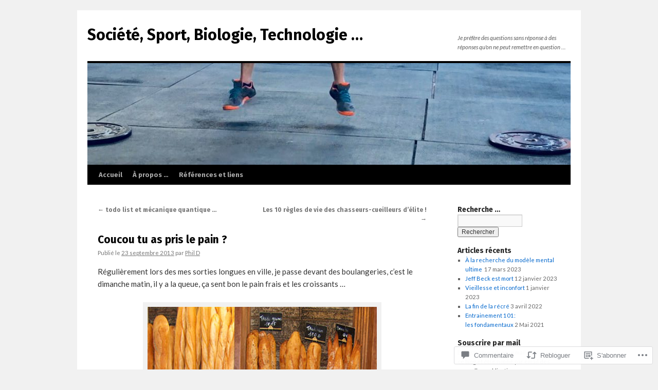

--- FILE ---
content_type: text/html; charset=UTF-8
request_url: https://paleophil.com/2013/09/23/coucou-tu-as-pris-le-pain/
body_size: 58863
content:
<!DOCTYPE html>
<html lang="fr-FR">
<head>
<meta charset="UTF-8" />
<title>
Coucou tu as pris le pain ? | Société, Sport, Biologie, Technologie &#8230;</title>
<link rel="profile" href="https://gmpg.org/xfn/11" />
<link rel="stylesheet" type="text/css" media="all" href="https://s0.wp.com/wp-content/themes/pub/twentyten/style.css?m=1659017451i&amp;ver=20190507" />
<link rel="pingback" href="https://paleophil.com/xmlrpc.php">
<script type="text/javascript">
  WebFontConfig = {"google":{"families":["Lato:r,i,b,bi:latin,latin-ext","Fira+Sans:b:latin,latin-ext"]},"api_url":"https:\/\/fonts-api.wp.com\/css"};
  (function() {
    var wf = document.createElement('script');
    wf.src = '/wp-content/plugins/custom-fonts/js/webfont.js';
    wf.type = 'text/javascript';
    wf.async = 'true';
    var s = document.getElementsByTagName('script')[0];
    s.parentNode.insertBefore(wf, s);
	})();
</script><style id="jetpack-custom-fonts-css">.wf-active #site-title{font-family:"Fira Sans",sans-serif;font-style:normal;font-weight:700}.wf-active #site-title{font-style:normal;font-weight:700}.wf-active #site-title a{font-weight:700;font-style:normal}.wf-active .pingback a.url, .wf-active body{font-family:"Lato",sans-serif}.wf-active #cancel-comment-reply-link, .wf-active #site-info, .wf-active #wp-calendar, .wf-active .comment-body thead th, .wf-active .comment-body tr th, .wf-active .comment-meta, .wf-active .entry-content label, .wf-active .entry-content thead th, .wf-active .entry-content tr th, .wf-active .entry-meta, .wf-active .entry-utility, .wf-active .form-allowed-tags, .wf-active .pingback p, .wf-active .reply, .wf-active .wp-caption-text{font-family:"Lato",sans-serif}.wf-active #site-info{font-size:13.2px}.wf-active body{font-size:11.3px}.wf-active big{font-size:123.375%}.wf-active #content{font-size:15px}.wf-active #content thead th, .wf-active #content tr th{font-size:11.3px}.wf-active .entry-meta{font-size:11.3px}.wf-active .entry-content label{font-size:11.3px}.wf-active .entry-content sub, .wf-active .entry-content sup{font-size:9.4px}.wf-active #entry-author-info{font-size:13.2px}.wf-active #entry-author-info h2{font-size:94%}.wf-active .entry-utility{font-size:11.3px}.wf-active .home #content .category-asides p, .wf-active .home #content .format-aside p{font-size:13.2px}.wf-active .attachment .entry-content .entry-caption{font-size:131.6%}.wf-active .wp-caption p.wp-caption-text{font-size:11.3px}.wf-active .gallery .gallery-caption{font-size:11.3px}.wf-active .comment-meta{font-size:11.3px}.wf-active .reply{font-size:11.3px}.wf-active #comments .pingback p{font-size:11.3px}.wf-active #comments .pingback .url{font-size:12.2px}.wf-active #cancel-comment-reply-link{font-size:11.3px}.wf-active #respond .form-allowed-tags{font-size:11.3px}.wf-active .widget-area .entry-meta{font-size:10.3px}.wf-active #wp-calendar caption{font-size:13.2px}.wf-active #wp-calendar thead{font-size:10.3px}.wf-active .adcode a, .wf-active .adcode div, .wf-active .adcode span{font-size:15px}.wf-active h1, .wf-active h2, .wf-active h3, .wf-active h4, .wf-active h5, .wf-active h6{font-weight:700;font-family:"Fira Sans",sans-serif;font-style:normal}.wf-active .page-title span{font-family:"Fira Sans",sans-serif;font-style:normal;font-weight:700}.wf-active #access .menu, .wf-active #access div.menu ul, .wf-active #respond label, .wf-active .entry-title, .wf-active .navigation, .wf-active .page-title, .wf-active .widget-title, .wf-active h3#comments-title, .wf-active h3#reply-title{font-family:"Fira Sans",sans-serif;font-style:normal;font-weight:700}.wf-active #access .menu-header, .wf-active div.menu{font-style:normal;font-weight:700}.wf-active .page-title{font-weight:700;font-style:normal}.wf-active .page-title span{font-style:normal;font-weight:700}.wf-active #content .entry-title{font-weight:700;font-style:normal}.wf-active .navigation{font-style:normal;font-weight:700}.wf-active h3#comments-title, .wf-active h3#reply-title{font-weight:700;font-style:normal}.wf-active #respond label{font-style:normal;font-weight:700}.wf-active .widget-title{font-weight:700;font-style:normal}</style>
<meta name='robots' content='max-image-preview:large' />

<!-- Async WordPress.com Remote Login -->
<script id="wpcom_remote_login_js">
var wpcom_remote_login_extra_auth = '';
function wpcom_remote_login_remove_dom_node_id( element_id ) {
	var dom_node = document.getElementById( element_id );
	if ( dom_node ) { dom_node.parentNode.removeChild( dom_node ); }
}
function wpcom_remote_login_remove_dom_node_classes( class_name ) {
	var dom_nodes = document.querySelectorAll( '.' + class_name );
	for ( var i = 0; i < dom_nodes.length; i++ ) {
		dom_nodes[ i ].parentNode.removeChild( dom_nodes[ i ] );
	}
}
function wpcom_remote_login_final_cleanup() {
	wpcom_remote_login_remove_dom_node_classes( "wpcom_remote_login_msg" );
	wpcom_remote_login_remove_dom_node_id( "wpcom_remote_login_key" );
	wpcom_remote_login_remove_dom_node_id( "wpcom_remote_login_validate" );
	wpcom_remote_login_remove_dom_node_id( "wpcom_remote_login_js" );
	wpcom_remote_login_remove_dom_node_id( "wpcom_request_access_iframe" );
	wpcom_remote_login_remove_dom_node_id( "wpcom_request_access_styles" );
}

// Watch for messages back from the remote login
window.addEventListener( "message", function( e ) {
	if ( e.origin === "https://r-login.wordpress.com" ) {
		var data = {};
		try {
			data = JSON.parse( e.data );
		} catch( e ) {
			wpcom_remote_login_final_cleanup();
			return;
		}

		if ( data.msg === 'LOGIN' ) {
			// Clean up the login check iframe
			wpcom_remote_login_remove_dom_node_id( "wpcom_remote_login_key" );

			var id_regex = new RegExp( /^[0-9]+$/ );
			var token_regex = new RegExp( /^.*|.*|.*$/ );
			if (
				token_regex.test( data.token )
				&& id_regex.test( data.wpcomid )
			) {
				// We have everything we need to ask for a login
				var script = document.createElement( "script" );
				script.setAttribute( "id", "wpcom_remote_login_validate" );
				script.src = '/remote-login.php?wpcom_remote_login=validate'
					+ '&wpcomid=' + data.wpcomid
					+ '&token=' + encodeURIComponent( data.token )
					+ '&host=' + window.location.protocol
					+ '//' + window.location.hostname
					+ '&postid=1389'
					+ '&is_singular=1';
				document.body.appendChild( script );
			}

			return;
		}

		// Safari ITP, not logged in, so redirect
		if ( data.msg === 'LOGIN-REDIRECT' ) {
			window.location = 'https://wordpress.com/log-in?redirect_to=' + window.location.href;
			return;
		}

		// Safari ITP, storage access failed, remove the request
		if ( data.msg === 'LOGIN-REMOVE' ) {
			var css_zap = 'html { -webkit-transition: margin-top 1s; transition: margin-top 1s; } /* 9001 */ html { margin-top: 0 !important; } * html body { margin-top: 0 !important; } @media screen and ( max-width: 782px ) { html { margin-top: 0 !important; } * html body { margin-top: 0 !important; } }';
			var style_zap = document.createElement( 'style' );
			style_zap.type = 'text/css';
			style_zap.appendChild( document.createTextNode( css_zap ) );
			document.body.appendChild( style_zap );

			var e = document.getElementById( 'wpcom_request_access_iframe' );
			e.parentNode.removeChild( e );

			document.cookie = 'wordpress_com_login_access=denied; path=/; max-age=31536000';

			return;
		}

		// Safari ITP
		if ( data.msg === 'REQUEST_ACCESS' ) {
			console.log( 'request access: safari' );

			// Check ITP iframe enable/disable knob
			if ( wpcom_remote_login_extra_auth !== 'safari_itp_iframe' ) {
				return;
			}

			// If we are in a "private window" there is no ITP.
			var private_window = false;
			try {
				var opendb = window.openDatabase( null, null, null, null );
			} catch( e ) {
				private_window = true;
			}

			if ( private_window ) {
				console.log( 'private window' );
				return;
			}

			var iframe = document.createElement( 'iframe' );
			iframe.id = 'wpcom_request_access_iframe';
			iframe.setAttribute( 'scrolling', 'no' );
			iframe.setAttribute( 'sandbox', 'allow-storage-access-by-user-activation allow-scripts allow-same-origin allow-top-navigation-by-user-activation' );
			iframe.src = 'https://r-login.wordpress.com/remote-login.php?wpcom_remote_login=request_access&origin=' + encodeURIComponent( data.origin ) + '&wpcomid=' + encodeURIComponent( data.wpcomid );

			var css = 'html { -webkit-transition: margin-top 1s; transition: margin-top 1s; } /* 9001 */ html { margin-top: 46px !important; } * html body { margin-top: 46px !important; } @media screen and ( max-width: 660px ) { html { margin-top: 71px !important; } * html body { margin-top: 71px !important; } #wpcom_request_access_iframe { display: block; height: 71px !important; } } #wpcom_request_access_iframe { border: 0px; height: 46px; position: fixed; top: 0; left: 0; width: 100%; min-width: 100%; z-index: 99999; background: #23282d; } ';

			var style = document.createElement( 'style' );
			style.type = 'text/css';
			style.id = 'wpcom_request_access_styles';
			style.appendChild( document.createTextNode( css ) );
			document.body.appendChild( style );

			document.body.appendChild( iframe );
		}

		if ( data.msg === 'DONE' ) {
			wpcom_remote_login_final_cleanup();
		}
	}
}, false );

// Inject the remote login iframe after the page has had a chance to load
// more critical resources
window.addEventListener( "DOMContentLoaded", function( e ) {
	var iframe = document.createElement( "iframe" );
	iframe.style.display = "none";
	iframe.setAttribute( "scrolling", "no" );
	iframe.setAttribute( "id", "wpcom_remote_login_key" );
	iframe.src = "https://r-login.wordpress.com/remote-login.php"
		+ "?wpcom_remote_login=key"
		+ "&origin=aHR0cHM6Ly9wYWxlb3BoaWwuY29t"
		+ "&wpcomid=40550581"
		+ "&time=" + Math.floor( Date.now() / 1000 );
	document.body.appendChild( iframe );
}, false );
</script>
<link rel='dns-prefetch' href='//widgets.wp.com' />
<link rel='dns-prefetch' href='//s0.wp.com' />
<link rel="alternate" type="application/rss+xml" title="Société, Sport, Biologie, Technologie ... &raquo; Flux" href="https://paleophil.com/feed/" />
<link rel="alternate" type="application/rss+xml" title="Société, Sport, Biologie, Technologie ... &raquo; Flux des commentaires" href="https://paleophil.com/comments/feed/" />
<link rel="alternate" type="application/rss+xml" title="Société, Sport, Biologie, Technologie ... &raquo; Coucou tu as pris le pain&nbsp;? Flux des commentaires" href="https://paleophil.com/2013/09/23/coucou-tu-as-pris-le-pain/feed/" />
	<script type="text/javascript">
		/* <![CDATA[ */
		function addLoadEvent(func) {
			var oldonload = window.onload;
			if (typeof window.onload != 'function') {
				window.onload = func;
			} else {
				window.onload = function () {
					oldonload();
					func();
				}
			}
		}
		/* ]]> */
	</script>
	<link crossorigin='anonymous' rel='stylesheet' id='all-css-0-1' href='/_static/??-eJxtzEkKgDAQRNELGZs4EDfiWUJsxMzYHby+RARB3BQ8KD6cWZgUGSNDKCL7su2RwCJnbdxjCCnVWYtHggO9ZlxFTsQftYaogf+k3x2+4Vv1voRZqrHvpkHJwV5glDTa&cssminify=yes' type='text/css' media='all' />
<style id='wp-emoji-styles-inline-css'>

	img.wp-smiley, img.emoji {
		display: inline !important;
		border: none !important;
		box-shadow: none !important;
		height: 1em !important;
		width: 1em !important;
		margin: 0 0.07em !important;
		vertical-align: -0.1em !important;
		background: none !important;
		padding: 0 !important;
	}
/*# sourceURL=wp-emoji-styles-inline-css */
</style>
<link crossorigin='anonymous' rel='stylesheet' id='all-css-2-1' href='/wp-content/plugins/gutenberg-core/v22.2.0/build/styles/block-library/style.css?m=1764855221i&cssminify=yes' type='text/css' media='all' />
<style id='wp-block-library-inline-css'>
.has-text-align-justify {
	text-align:justify;
}
.has-text-align-justify{text-align:justify;}

/*# sourceURL=wp-block-library-inline-css */
</style><style id='global-styles-inline-css'>
:root{--wp--preset--aspect-ratio--square: 1;--wp--preset--aspect-ratio--4-3: 4/3;--wp--preset--aspect-ratio--3-4: 3/4;--wp--preset--aspect-ratio--3-2: 3/2;--wp--preset--aspect-ratio--2-3: 2/3;--wp--preset--aspect-ratio--16-9: 16/9;--wp--preset--aspect-ratio--9-16: 9/16;--wp--preset--color--black: #000;--wp--preset--color--cyan-bluish-gray: #abb8c3;--wp--preset--color--white: #fff;--wp--preset--color--pale-pink: #f78da7;--wp--preset--color--vivid-red: #cf2e2e;--wp--preset--color--luminous-vivid-orange: #ff6900;--wp--preset--color--luminous-vivid-amber: #fcb900;--wp--preset--color--light-green-cyan: #7bdcb5;--wp--preset--color--vivid-green-cyan: #00d084;--wp--preset--color--pale-cyan-blue: #8ed1fc;--wp--preset--color--vivid-cyan-blue: #0693e3;--wp--preset--color--vivid-purple: #9b51e0;--wp--preset--color--blue: #0066cc;--wp--preset--color--medium-gray: #666;--wp--preset--color--light-gray: #f1f1f1;--wp--preset--gradient--vivid-cyan-blue-to-vivid-purple: linear-gradient(135deg,rgb(6,147,227) 0%,rgb(155,81,224) 100%);--wp--preset--gradient--light-green-cyan-to-vivid-green-cyan: linear-gradient(135deg,rgb(122,220,180) 0%,rgb(0,208,130) 100%);--wp--preset--gradient--luminous-vivid-amber-to-luminous-vivid-orange: linear-gradient(135deg,rgb(252,185,0) 0%,rgb(255,105,0) 100%);--wp--preset--gradient--luminous-vivid-orange-to-vivid-red: linear-gradient(135deg,rgb(255,105,0) 0%,rgb(207,46,46) 100%);--wp--preset--gradient--very-light-gray-to-cyan-bluish-gray: linear-gradient(135deg,rgb(238,238,238) 0%,rgb(169,184,195) 100%);--wp--preset--gradient--cool-to-warm-spectrum: linear-gradient(135deg,rgb(74,234,220) 0%,rgb(151,120,209) 20%,rgb(207,42,186) 40%,rgb(238,44,130) 60%,rgb(251,105,98) 80%,rgb(254,248,76) 100%);--wp--preset--gradient--blush-light-purple: linear-gradient(135deg,rgb(255,206,236) 0%,rgb(152,150,240) 100%);--wp--preset--gradient--blush-bordeaux: linear-gradient(135deg,rgb(254,205,165) 0%,rgb(254,45,45) 50%,rgb(107,0,62) 100%);--wp--preset--gradient--luminous-dusk: linear-gradient(135deg,rgb(255,203,112) 0%,rgb(199,81,192) 50%,rgb(65,88,208) 100%);--wp--preset--gradient--pale-ocean: linear-gradient(135deg,rgb(255,245,203) 0%,rgb(182,227,212) 50%,rgb(51,167,181) 100%);--wp--preset--gradient--electric-grass: linear-gradient(135deg,rgb(202,248,128) 0%,rgb(113,206,126) 100%);--wp--preset--gradient--midnight: linear-gradient(135deg,rgb(2,3,129) 0%,rgb(40,116,252) 100%);--wp--preset--font-size--small: 13px;--wp--preset--font-size--medium: 20px;--wp--preset--font-size--large: 36px;--wp--preset--font-size--x-large: 42px;--wp--preset--font-family--albert-sans: 'Albert Sans', sans-serif;--wp--preset--font-family--alegreya: Alegreya, serif;--wp--preset--font-family--arvo: Arvo, serif;--wp--preset--font-family--bodoni-moda: 'Bodoni Moda', serif;--wp--preset--font-family--bricolage-grotesque: 'Bricolage Grotesque', sans-serif;--wp--preset--font-family--cabin: Cabin, sans-serif;--wp--preset--font-family--chivo: Chivo, sans-serif;--wp--preset--font-family--commissioner: Commissioner, sans-serif;--wp--preset--font-family--cormorant: Cormorant, serif;--wp--preset--font-family--courier-prime: 'Courier Prime', monospace;--wp--preset--font-family--crimson-pro: 'Crimson Pro', serif;--wp--preset--font-family--dm-mono: 'DM Mono', monospace;--wp--preset--font-family--dm-sans: 'DM Sans', sans-serif;--wp--preset--font-family--dm-serif-display: 'DM Serif Display', serif;--wp--preset--font-family--domine: Domine, serif;--wp--preset--font-family--eb-garamond: 'EB Garamond', serif;--wp--preset--font-family--epilogue: Epilogue, sans-serif;--wp--preset--font-family--fahkwang: Fahkwang, sans-serif;--wp--preset--font-family--figtree: Figtree, sans-serif;--wp--preset--font-family--fira-sans: 'Fira Sans', sans-serif;--wp--preset--font-family--fjalla-one: 'Fjalla One', sans-serif;--wp--preset--font-family--fraunces: Fraunces, serif;--wp--preset--font-family--gabarito: Gabarito, system-ui;--wp--preset--font-family--ibm-plex-mono: 'IBM Plex Mono', monospace;--wp--preset--font-family--ibm-plex-sans: 'IBM Plex Sans', sans-serif;--wp--preset--font-family--ibarra-real-nova: 'Ibarra Real Nova', serif;--wp--preset--font-family--instrument-serif: 'Instrument Serif', serif;--wp--preset--font-family--inter: Inter, sans-serif;--wp--preset--font-family--josefin-sans: 'Josefin Sans', sans-serif;--wp--preset--font-family--jost: Jost, sans-serif;--wp--preset--font-family--libre-baskerville: 'Libre Baskerville', serif;--wp--preset--font-family--libre-franklin: 'Libre Franklin', sans-serif;--wp--preset--font-family--literata: Literata, serif;--wp--preset--font-family--lora: Lora, serif;--wp--preset--font-family--merriweather: Merriweather, serif;--wp--preset--font-family--montserrat: Montserrat, sans-serif;--wp--preset--font-family--newsreader: Newsreader, serif;--wp--preset--font-family--noto-sans-mono: 'Noto Sans Mono', sans-serif;--wp--preset--font-family--nunito: Nunito, sans-serif;--wp--preset--font-family--open-sans: 'Open Sans', sans-serif;--wp--preset--font-family--overpass: Overpass, sans-serif;--wp--preset--font-family--pt-serif: 'PT Serif', serif;--wp--preset--font-family--petrona: Petrona, serif;--wp--preset--font-family--piazzolla: Piazzolla, serif;--wp--preset--font-family--playfair-display: 'Playfair Display', serif;--wp--preset--font-family--plus-jakarta-sans: 'Plus Jakarta Sans', sans-serif;--wp--preset--font-family--poppins: Poppins, sans-serif;--wp--preset--font-family--raleway: Raleway, sans-serif;--wp--preset--font-family--roboto: Roboto, sans-serif;--wp--preset--font-family--roboto-slab: 'Roboto Slab', serif;--wp--preset--font-family--rubik: Rubik, sans-serif;--wp--preset--font-family--rufina: Rufina, serif;--wp--preset--font-family--sora: Sora, sans-serif;--wp--preset--font-family--source-sans-3: 'Source Sans 3', sans-serif;--wp--preset--font-family--source-serif-4: 'Source Serif 4', serif;--wp--preset--font-family--space-mono: 'Space Mono', monospace;--wp--preset--font-family--syne: Syne, sans-serif;--wp--preset--font-family--texturina: Texturina, serif;--wp--preset--font-family--urbanist: Urbanist, sans-serif;--wp--preset--font-family--work-sans: 'Work Sans', sans-serif;--wp--preset--spacing--20: 0.44rem;--wp--preset--spacing--30: 0.67rem;--wp--preset--spacing--40: 1rem;--wp--preset--spacing--50: 1.5rem;--wp--preset--spacing--60: 2.25rem;--wp--preset--spacing--70: 3.38rem;--wp--preset--spacing--80: 5.06rem;--wp--preset--shadow--natural: 6px 6px 9px rgba(0, 0, 0, 0.2);--wp--preset--shadow--deep: 12px 12px 50px rgba(0, 0, 0, 0.4);--wp--preset--shadow--sharp: 6px 6px 0px rgba(0, 0, 0, 0.2);--wp--preset--shadow--outlined: 6px 6px 0px -3px rgb(255, 255, 255), 6px 6px rgb(0, 0, 0);--wp--preset--shadow--crisp: 6px 6px 0px rgb(0, 0, 0);}:where(.is-layout-flex){gap: 0.5em;}:where(.is-layout-grid){gap: 0.5em;}body .is-layout-flex{display: flex;}.is-layout-flex{flex-wrap: wrap;align-items: center;}.is-layout-flex > :is(*, div){margin: 0;}body .is-layout-grid{display: grid;}.is-layout-grid > :is(*, div){margin: 0;}:where(.wp-block-columns.is-layout-flex){gap: 2em;}:where(.wp-block-columns.is-layout-grid){gap: 2em;}:where(.wp-block-post-template.is-layout-flex){gap: 1.25em;}:where(.wp-block-post-template.is-layout-grid){gap: 1.25em;}.has-black-color{color: var(--wp--preset--color--black) !important;}.has-cyan-bluish-gray-color{color: var(--wp--preset--color--cyan-bluish-gray) !important;}.has-white-color{color: var(--wp--preset--color--white) !important;}.has-pale-pink-color{color: var(--wp--preset--color--pale-pink) !important;}.has-vivid-red-color{color: var(--wp--preset--color--vivid-red) !important;}.has-luminous-vivid-orange-color{color: var(--wp--preset--color--luminous-vivid-orange) !important;}.has-luminous-vivid-amber-color{color: var(--wp--preset--color--luminous-vivid-amber) !important;}.has-light-green-cyan-color{color: var(--wp--preset--color--light-green-cyan) !important;}.has-vivid-green-cyan-color{color: var(--wp--preset--color--vivid-green-cyan) !important;}.has-pale-cyan-blue-color{color: var(--wp--preset--color--pale-cyan-blue) !important;}.has-vivid-cyan-blue-color{color: var(--wp--preset--color--vivid-cyan-blue) !important;}.has-vivid-purple-color{color: var(--wp--preset--color--vivid-purple) !important;}.has-black-background-color{background-color: var(--wp--preset--color--black) !important;}.has-cyan-bluish-gray-background-color{background-color: var(--wp--preset--color--cyan-bluish-gray) !important;}.has-white-background-color{background-color: var(--wp--preset--color--white) !important;}.has-pale-pink-background-color{background-color: var(--wp--preset--color--pale-pink) !important;}.has-vivid-red-background-color{background-color: var(--wp--preset--color--vivid-red) !important;}.has-luminous-vivid-orange-background-color{background-color: var(--wp--preset--color--luminous-vivid-orange) !important;}.has-luminous-vivid-amber-background-color{background-color: var(--wp--preset--color--luminous-vivid-amber) !important;}.has-light-green-cyan-background-color{background-color: var(--wp--preset--color--light-green-cyan) !important;}.has-vivid-green-cyan-background-color{background-color: var(--wp--preset--color--vivid-green-cyan) !important;}.has-pale-cyan-blue-background-color{background-color: var(--wp--preset--color--pale-cyan-blue) !important;}.has-vivid-cyan-blue-background-color{background-color: var(--wp--preset--color--vivid-cyan-blue) !important;}.has-vivid-purple-background-color{background-color: var(--wp--preset--color--vivid-purple) !important;}.has-black-border-color{border-color: var(--wp--preset--color--black) !important;}.has-cyan-bluish-gray-border-color{border-color: var(--wp--preset--color--cyan-bluish-gray) !important;}.has-white-border-color{border-color: var(--wp--preset--color--white) !important;}.has-pale-pink-border-color{border-color: var(--wp--preset--color--pale-pink) !important;}.has-vivid-red-border-color{border-color: var(--wp--preset--color--vivid-red) !important;}.has-luminous-vivid-orange-border-color{border-color: var(--wp--preset--color--luminous-vivid-orange) !important;}.has-luminous-vivid-amber-border-color{border-color: var(--wp--preset--color--luminous-vivid-amber) !important;}.has-light-green-cyan-border-color{border-color: var(--wp--preset--color--light-green-cyan) !important;}.has-vivid-green-cyan-border-color{border-color: var(--wp--preset--color--vivid-green-cyan) !important;}.has-pale-cyan-blue-border-color{border-color: var(--wp--preset--color--pale-cyan-blue) !important;}.has-vivid-cyan-blue-border-color{border-color: var(--wp--preset--color--vivid-cyan-blue) !important;}.has-vivid-purple-border-color{border-color: var(--wp--preset--color--vivid-purple) !important;}.has-vivid-cyan-blue-to-vivid-purple-gradient-background{background: var(--wp--preset--gradient--vivid-cyan-blue-to-vivid-purple) !important;}.has-light-green-cyan-to-vivid-green-cyan-gradient-background{background: var(--wp--preset--gradient--light-green-cyan-to-vivid-green-cyan) !important;}.has-luminous-vivid-amber-to-luminous-vivid-orange-gradient-background{background: var(--wp--preset--gradient--luminous-vivid-amber-to-luminous-vivid-orange) !important;}.has-luminous-vivid-orange-to-vivid-red-gradient-background{background: var(--wp--preset--gradient--luminous-vivid-orange-to-vivid-red) !important;}.has-very-light-gray-to-cyan-bluish-gray-gradient-background{background: var(--wp--preset--gradient--very-light-gray-to-cyan-bluish-gray) !important;}.has-cool-to-warm-spectrum-gradient-background{background: var(--wp--preset--gradient--cool-to-warm-spectrum) !important;}.has-blush-light-purple-gradient-background{background: var(--wp--preset--gradient--blush-light-purple) !important;}.has-blush-bordeaux-gradient-background{background: var(--wp--preset--gradient--blush-bordeaux) !important;}.has-luminous-dusk-gradient-background{background: var(--wp--preset--gradient--luminous-dusk) !important;}.has-pale-ocean-gradient-background{background: var(--wp--preset--gradient--pale-ocean) !important;}.has-electric-grass-gradient-background{background: var(--wp--preset--gradient--electric-grass) !important;}.has-midnight-gradient-background{background: var(--wp--preset--gradient--midnight) !important;}.has-small-font-size{font-size: var(--wp--preset--font-size--small) !important;}.has-medium-font-size{font-size: var(--wp--preset--font-size--medium) !important;}.has-large-font-size{font-size: var(--wp--preset--font-size--large) !important;}.has-x-large-font-size{font-size: var(--wp--preset--font-size--x-large) !important;}.has-albert-sans-font-family{font-family: var(--wp--preset--font-family--albert-sans) !important;}.has-alegreya-font-family{font-family: var(--wp--preset--font-family--alegreya) !important;}.has-arvo-font-family{font-family: var(--wp--preset--font-family--arvo) !important;}.has-bodoni-moda-font-family{font-family: var(--wp--preset--font-family--bodoni-moda) !important;}.has-bricolage-grotesque-font-family{font-family: var(--wp--preset--font-family--bricolage-grotesque) !important;}.has-cabin-font-family{font-family: var(--wp--preset--font-family--cabin) !important;}.has-chivo-font-family{font-family: var(--wp--preset--font-family--chivo) !important;}.has-commissioner-font-family{font-family: var(--wp--preset--font-family--commissioner) !important;}.has-cormorant-font-family{font-family: var(--wp--preset--font-family--cormorant) !important;}.has-courier-prime-font-family{font-family: var(--wp--preset--font-family--courier-prime) !important;}.has-crimson-pro-font-family{font-family: var(--wp--preset--font-family--crimson-pro) !important;}.has-dm-mono-font-family{font-family: var(--wp--preset--font-family--dm-mono) !important;}.has-dm-sans-font-family{font-family: var(--wp--preset--font-family--dm-sans) !important;}.has-dm-serif-display-font-family{font-family: var(--wp--preset--font-family--dm-serif-display) !important;}.has-domine-font-family{font-family: var(--wp--preset--font-family--domine) !important;}.has-eb-garamond-font-family{font-family: var(--wp--preset--font-family--eb-garamond) !important;}.has-epilogue-font-family{font-family: var(--wp--preset--font-family--epilogue) !important;}.has-fahkwang-font-family{font-family: var(--wp--preset--font-family--fahkwang) !important;}.has-figtree-font-family{font-family: var(--wp--preset--font-family--figtree) !important;}.has-fira-sans-font-family{font-family: var(--wp--preset--font-family--fira-sans) !important;}.has-fjalla-one-font-family{font-family: var(--wp--preset--font-family--fjalla-one) !important;}.has-fraunces-font-family{font-family: var(--wp--preset--font-family--fraunces) !important;}.has-gabarito-font-family{font-family: var(--wp--preset--font-family--gabarito) !important;}.has-ibm-plex-mono-font-family{font-family: var(--wp--preset--font-family--ibm-plex-mono) !important;}.has-ibm-plex-sans-font-family{font-family: var(--wp--preset--font-family--ibm-plex-sans) !important;}.has-ibarra-real-nova-font-family{font-family: var(--wp--preset--font-family--ibarra-real-nova) !important;}.has-instrument-serif-font-family{font-family: var(--wp--preset--font-family--instrument-serif) !important;}.has-inter-font-family{font-family: var(--wp--preset--font-family--inter) !important;}.has-josefin-sans-font-family{font-family: var(--wp--preset--font-family--josefin-sans) !important;}.has-jost-font-family{font-family: var(--wp--preset--font-family--jost) !important;}.has-libre-baskerville-font-family{font-family: var(--wp--preset--font-family--libre-baskerville) !important;}.has-libre-franklin-font-family{font-family: var(--wp--preset--font-family--libre-franklin) !important;}.has-literata-font-family{font-family: var(--wp--preset--font-family--literata) !important;}.has-lora-font-family{font-family: var(--wp--preset--font-family--lora) !important;}.has-merriweather-font-family{font-family: var(--wp--preset--font-family--merriweather) !important;}.has-montserrat-font-family{font-family: var(--wp--preset--font-family--montserrat) !important;}.has-newsreader-font-family{font-family: var(--wp--preset--font-family--newsreader) !important;}.has-noto-sans-mono-font-family{font-family: var(--wp--preset--font-family--noto-sans-mono) !important;}.has-nunito-font-family{font-family: var(--wp--preset--font-family--nunito) !important;}.has-open-sans-font-family{font-family: var(--wp--preset--font-family--open-sans) !important;}.has-overpass-font-family{font-family: var(--wp--preset--font-family--overpass) !important;}.has-pt-serif-font-family{font-family: var(--wp--preset--font-family--pt-serif) !important;}.has-petrona-font-family{font-family: var(--wp--preset--font-family--petrona) !important;}.has-piazzolla-font-family{font-family: var(--wp--preset--font-family--piazzolla) !important;}.has-playfair-display-font-family{font-family: var(--wp--preset--font-family--playfair-display) !important;}.has-plus-jakarta-sans-font-family{font-family: var(--wp--preset--font-family--plus-jakarta-sans) !important;}.has-poppins-font-family{font-family: var(--wp--preset--font-family--poppins) !important;}.has-raleway-font-family{font-family: var(--wp--preset--font-family--raleway) !important;}.has-roboto-font-family{font-family: var(--wp--preset--font-family--roboto) !important;}.has-roboto-slab-font-family{font-family: var(--wp--preset--font-family--roboto-slab) !important;}.has-rubik-font-family{font-family: var(--wp--preset--font-family--rubik) !important;}.has-rufina-font-family{font-family: var(--wp--preset--font-family--rufina) !important;}.has-sora-font-family{font-family: var(--wp--preset--font-family--sora) !important;}.has-source-sans-3-font-family{font-family: var(--wp--preset--font-family--source-sans-3) !important;}.has-source-serif-4-font-family{font-family: var(--wp--preset--font-family--source-serif-4) !important;}.has-space-mono-font-family{font-family: var(--wp--preset--font-family--space-mono) !important;}.has-syne-font-family{font-family: var(--wp--preset--font-family--syne) !important;}.has-texturina-font-family{font-family: var(--wp--preset--font-family--texturina) !important;}.has-urbanist-font-family{font-family: var(--wp--preset--font-family--urbanist) !important;}.has-work-sans-font-family{font-family: var(--wp--preset--font-family--work-sans) !important;}
/*# sourceURL=global-styles-inline-css */
</style>

<style id='classic-theme-styles-inline-css'>
/*! This file is auto-generated */
.wp-block-button__link{color:#fff;background-color:#32373c;border-radius:9999px;box-shadow:none;text-decoration:none;padding:calc(.667em + 2px) calc(1.333em + 2px);font-size:1.125em}.wp-block-file__button{background:#32373c;color:#fff;text-decoration:none}
/*# sourceURL=/wp-includes/css/classic-themes.min.css */
</style>
<link crossorigin='anonymous' rel='stylesheet' id='all-css-4-1' href='/_static/??-eJx9jkEOwjAMBD9EcMqBckE8BSWpBSl1EsVO+/26qrgA4mLJuzv2wlJMyEkwCVAzZWqPmBhCrqg6FSegCcIhOpyQNHYMzAf4jS1FGeN9qchsdFJsZOSpIP/jRpTiwsuotJ/YDaCc09u8z5iGXME1yeREYvjCgGsA3+I0wIzV62sVt878uW9lbnTt+rO1p76zl3EFmp5j4Q==&cssminify=yes' type='text/css' media='all' />
<link rel='stylesheet' id='verbum-gutenberg-css-css' href='https://widgets.wp.com/verbum-block-editor/block-editor.css?ver=1738686361' media='all' />
<link crossorigin='anonymous' rel='stylesheet' id='all-css-6-1' href='/_static/??-eJyFjsEOwjAMQ3+IECaxiR0Q37JVoRTaplpSVfv7hRsTEtxsy88ytgKOs1JW1AclEix1Rm0WrJbiHNm95OhEDvivK7pGglYcpy8gVSix+pAFF7JRb9KjtT7sL8gTg12ZNHDeGbjHKSxv9Jau3dCdzv3YX8bnBqh7UWU=&cssminify=yes' type='text/css' media='all' />
<style id='jetpack-global-styles-frontend-style-inline-css'>
:root { --font-headings: unset; --font-base: unset; --font-headings-default: -apple-system,BlinkMacSystemFont,"Segoe UI",Roboto,Oxygen-Sans,Ubuntu,Cantarell,"Helvetica Neue",sans-serif; --font-base-default: -apple-system,BlinkMacSystemFont,"Segoe UI",Roboto,Oxygen-Sans,Ubuntu,Cantarell,"Helvetica Neue",sans-serif;}
/*# sourceURL=jetpack-global-styles-frontend-style-inline-css */
</style>
<link crossorigin='anonymous' rel='stylesheet' id='all-css-8-1' href='/_static/??-eJyNjcEKwjAQRH/IuFRT6kX8FNkmS5K6yQY3Qfx7bfEiXrwM82B4A49qnJRGpUHupnIPqSgs1Cq624chi6zhO5OCRryTR++fW00l7J3qDv43XVNxoOISsmEJol/wY2uR8vs3WggsM/I6uOTzMI3Hw8lOg11eUT1JKA==&cssminify=yes' type='text/css' media='all' />
<script type="text/javascript" id="jetpack_related-posts-js-extra">
/* <![CDATA[ */
var related_posts_js_options = {"post_heading":"h4"};
//# sourceURL=jetpack_related-posts-js-extra
/* ]]> */
</script>
<script type="text/javascript" id="wpcom-actionbar-placeholder-js-extra">
/* <![CDATA[ */
var actionbardata = {"siteID":"40550581","postID":"1389","siteURL":"https://paleophil.com","xhrURL":"https://paleophil.com/wp-admin/admin-ajax.php","nonce":"538b1bcb63","isLoggedIn":"","statusMessage":"","subsEmailDefault":"instantly","proxyScriptUrl":"https://s0.wp.com/wp-content/js/wpcom-proxy-request.js?m=1513050504i&amp;ver=20211021","shortlink":"https://wp.me/p2K93D-mp","i18n":{"followedText":"Les nouvelles publications de ce site appara\u00eetront d\u00e9sormais dans votre \u003Ca href=\"https://wordpress.com/reader\"\u003ELecteur\u003C/a\u003E","foldBar":"R\u00e9duire cette barre","unfoldBar":"Agrandir cette barre","shortLinkCopied":"Lien court copi\u00e9 dans le presse-papier"}};
//# sourceURL=wpcom-actionbar-placeholder-js-extra
/* ]]> */
</script>
<script type="text/javascript" id="jetpack-mu-wpcom-settings-js-before">
/* <![CDATA[ */
var JETPACK_MU_WPCOM_SETTINGS = {"assetsUrl":"https://s0.wp.com/wp-content/mu-plugins/jetpack-mu-wpcom-plugin/moon/jetpack_vendor/automattic/jetpack-mu-wpcom/src/build/"};
//# sourceURL=jetpack-mu-wpcom-settings-js-before
/* ]]> */
</script>
<script crossorigin='anonymous' type='text/javascript'  src='/_static/??/wp-content/mu-plugins/jetpack-plugin/moon/_inc/build/related-posts/related-posts.min.js,/wp-content/js/rlt-proxy.js?m=1755006225j'></script>
<script type="text/javascript" id="rlt-proxy-js-after">
/* <![CDATA[ */
	rltInitialize( {"token":null,"iframeOrigins":["https:\/\/widgets.wp.com"]} );
//# sourceURL=rlt-proxy-js-after
/* ]]> */
</script>
<link rel="EditURI" type="application/rsd+xml" title="RSD" href="https://paleophilo.wordpress.com/xmlrpc.php?rsd" />
<meta name="generator" content="WordPress.com" />
<link rel="canonical" href="https://paleophil.com/2013/09/23/coucou-tu-as-pris-le-pain/" />
<link rel='shortlink' href='https://wp.me/p2K93D-mp' />
<link rel="alternate" type="application/json+oembed" href="https://public-api.wordpress.com/oembed/?format=json&amp;url=https%3A%2F%2Fpaleophil.com%2F2013%2F09%2F23%2Fcoucou-tu-as-pris-le-pain%2F&amp;for=wpcom-auto-discovery" /><link rel="alternate" type="application/xml+oembed" href="https://public-api.wordpress.com/oembed/?format=xml&amp;url=https%3A%2F%2Fpaleophil.com%2F2013%2F09%2F23%2Fcoucou-tu-as-pris-le-pain%2F&amp;for=wpcom-auto-discovery" />
<!-- Jetpack Open Graph Tags -->
<meta property="og:type" content="article" />
<meta property="og:title" content="Coucou tu as pris le pain ?" />
<meta property="og:url" content="https://paleophil.com/2013/09/23/coucou-tu-as-pris-le-pain/" />
<meta property="og:description" content="Régulièrement lors des mes sorties longues en ville, je passe devant des boulangeries, c&rsquo;est le dimanche matin, il y a la queue, ça sent bon le pain frais et les croissants &#8230; la boulang…" />
<meta property="article:published_time" content="2013-09-23T22:39:58+00:00" />
<meta property="article:modified_time" content="2013-09-23T22:46:47+00:00" />
<meta property="og:site_name" content="Société, Sport, Biologie, Technologie ..." />
<meta property="og:image" content="https://paleophil.com/wp-content/uploads/2013/09/a_la-recherche_de_la_meilleure_boulangerie.png" />
<meta property="og:image:width" content="446" />
<meta property="og:image:height" content="427" />
<meta property="og:image:alt" content="A_la-recherche_de_la_meilleure_boulangerie" />
<meta property="og:locale" content="fr_FR" />
<meta property="article:publisher" content="https://www.facebook.com/WordPresscom" />
<meta name="twitter:creator" content="@Phil_Delanghe" />
<meta name="twitter:site" content="@Phil_Delanghe" />
<meta name="twitter:text:title" content="Coucou tu as pris le pain&nbsp;?" />
<meta name="twitter:image" content="https://paleophil.com/wp-content/uploads/2013/09/a_la-recherche_de_la_meilleure_boulangerie.png?w=640" />
<meta name="twitter:image:alt" content="A_la-recherche_de_la_meilleure_boulangerie" />
<meta name="twitter:card" content="summary_large_image" />

<!-- End Jetpack Open Graph Tags -->
<link rel="shortcut icon" type="image/x-icon" href="https://s0.wp.com/i/favicon.ico?m=1713425267i" sizes="16x16 24x24 32x32 48x48" />
<link rel="icon" type="image/x-icon" href="https://s0.wp.com/i/favicon.ico?m=1713425267i" sizes="16x16 24x24 32x32 48x48" />
<link rel="apple-touch-icon" href="https://s0.wp.com/i/webclip.png?m=1713868326i" />
<link rel='openid.server' href='https://paleophil.com/?openidserver=1' />
<link rel='openid.delegate' href='https://paleophil.com/' />
<link rel="search" type="application/opensearchdescription+xml" href="https://paleophil.com/osd.xml" title="Société, Sport, Biologie, Technologie ..." />
<link rel="search" type="application/opensearchdescription+xml" href="https://s1.wp.com/opensearch.xml" title="WordPress.com" />
		<style type="text/css">
			.recentcomments a {
				display: inline !important;
				padding: 0 !important;
				margin: 0 !important;
			}

			table.recentcommentsavatartop img.avatar, table.recentcommentsavatarend img.avatar {
				border: 0px;
				margin: 0;
			}

			table.recentcommentsavatartop a, table.recentcommentsavatarend a {
				border: 0px !important;
				background-color: transparent !important;
			}

			td.recentcommentsavatarend, td.recentcommentsavatartop {
				padding: 0px 0px 1px 0px;
				margin: 0px;
			}

			td.recentcommentstextend {
				border: none !important;
				padding: 0px 0px 2px 10px;
			}

			.rtl td.recentcommentstextend {
				padding: 0px 10px 2px 0px;
			}

			td.recentcommentstexttop {
				border: none;
				padding: 0px 0px 0px 10px;
			}

			.rtl td.recentcommentstexttop {
				padding: 0px 10px 0px 0px;
			}
		</style>
		<meta name="description" content="Régulièrement lors des mes sorties longues en ville, je passe devant des boulangeries, c&#039;est le dimanche matin, il y a la queue, ça sent bon le pain frais et les croissants ... la boulangerie fait partie de notre inconscient collectif ...  Vieilles images d&#039;Epinal ... Je me dis souvent que si tout le monde mangeait&hellip;" />
			<link rel="stylesheet" id="custom-css-css" type="text/css" href="https://s0.wp.com/?custom-css=1&#038;csblog=2K93D&#038;cscache=6&#038;csrev=8" />
			<link crossorigin='anonymous' rel='stylesheet' id='all-css-0-3' href='/_static/??-eJydjtsKg0AMRH+oGqy00ofSTykag0R3N8FkEf++ll6gb23fZobDYWDRAiU5JYeYCw154GQwkmuL07NDFElw5YTQBcHJwBZWmks028H3hih9DmSA7SzZKLyh1/Cr8HEpc+jBcmc4szrLBn+0MnL69+rC/UBu4KKFim3JfA10113iuWoO9ak51tV+vAFFyXy4&cssminify=yes' type='text/css' media='all' />
</head>

<body class="wp-singular post-template-default single single-post postid-1389 single-format-standard custom-background wp-theme-pubtwentyten customizer-styles-applied single-author jetpack-reblog-enabled">
<div id="wrapper" class="hfeed">
	<div id="header">
		<div id="masthead">
			<div id="branding" role="banner">
								<div id="site-title">
					<span>
						<a href="https://paleophil.com/" title="Société, Sport, Biologie, Technologie &#8230;" rel="home">Société, Sport, Biologie, Technologie &#8230;</a>
					</span>
				</div>
				<div id="site-description">Je préfère des questions sans réponse à des réponses qu&#039;on ne peut remettre en question &#8230;</div>

									<a class="home-link" href="https://paleophil.com/" title="Société, Sport, Biologie, Technologie &#8230;" rel="home">
						<img src="https://paleophil.com/wp-content/uploads/2018/02/cropped-frame-28-02-2018-05-47-11-2.jpg" width="940" height="198" alt="" />
					</a>
								</div><!-- #branding -->

			<div id="access" role="navigation">
								<div class="skip-link screen-reader-text"><a href="#content" title="Aller au contenu principal">Aller au contenu principal</a></div>
				<div class="menu"><ul>
<li ><a href="https://paleophil.com/">Accueil </a></li><li class="page_item page-item-2"><a href="https://paleophil.com/a-propos/">À propos &#8230;</a></li>
<li class="page_item page-item-88"><a href="https://paleophil.com/references-et-liens/">Références et liens</a></li>
</ul></div>
			</div><!-- #access -->
		</div><!-- #masthead -->
	</div><!-- #header -->

	<div id="main">

		<div id="container">
			<div id="content" role="main">

			

				<div id="nav-above" class="navigation">
					<div class="nav-previous"><a href="https://paleophil.com/2013/09/23/todo-list-et-mecanique-quantique/" rel="prev"><span class="meta-nav">&larr;</span> todo list et mécanique quantique&nbsp;&#8230;</a></div>
					<div class="nav-next"><a href="https://paleophil.com/2013/09/25/les-10-regles-de-vie-des-chasseurs-cueilleurs-delite/" rel="next">Les 10 règles de vie des chasseurs-cueilleurs d’élite&nbsp;! <span class="meta-nav">&rarr;</span></a></div>
				</div><!-- #nav-above -->

				<div id="post-1389" class="post-1389 post type-post status-publish format-standard hentry category-alimentation tag-coup-de-gueule">
											<h2 class="entry-title"><a href="https://paleophil.com/2013/09/23/coucou-tu-as-pris-le-pain/" rel="bookmark">Coucou tu as pris le pain&nbsp;?</a></h2>					
					<div class="entry-meta">
						<span class="meta-prep meta-prep-author">Publié le</span> <a href="https://paleophil.com/2013/09/23/coucou-tu-as-pris-le-pain/" title="2210 39" rel="bookmark"><span class="entry-date">23 septembre 2013</span></a> <span class="meta-sep">par</span> <span class="author vcard"><a class="url fn n" href="https://paleophil.com/author/paleophilo/" title="Voir tous les articles par Phil D">Phil D</a></span>					</div><!-- .entry-meta -->

					<div class="entry-content">
						<p>Régulièrement lors des mes sorties longues en ville, je passe devant des boulangeries, c&rsquo;est le dimanche matin, il y a la queue, ça sent bon le pain frais et les croissants &#8230;</p>
<div data-shortcode="caption" id="attachment_1395" style="width: 456px" class="wp-caption aligncenter"><a href="https://paleophil.com/wp-content/uploads/2013/09/a_la-recherche_de_la_meilleure_boulangerie.png"><img aria-describedby="caption-attachment-1395" data-attachment-id="1395" data-permalink="https://paleophil.com/2013/09/23/coucou-tu-as-pris-le-pain/a_la-recherche_de_la_meilleure_boulangerie/" data-orig-file="https://paleophil.com/wp-content/uploads/2013/09/a_la-recherche_de_la_meilleure_boulangerie.png" data-orig-size="446,427" data-comments-opened="1" data-image-meta="{&quot;aperture&quot;:&quot;0&quot;,&quot;credit&quot;:&quot;&quot;,&quot;camera&quot;:&quot;&quot;,&quot;caption&quot;:&quot;&quot;,&quot;created_timestamp&quot;:&quot;0&quot;,&quot;copyright&quot;:&quot;&quot;,&quot;focal_length&quot;:&quot;0&quot;,&quot;iso&quot;:&quot;0&quot;,&quot;shutter_speed&quot;:&quot;0&quot;,&quot;title&quot;:&quot;&quot;}" data-image-title="A_la-recherche_de_la_meilleure_boulangerie" data-image-description="" data-image-caption="" data-medium-file="https://paleophil.com/wp-content/uploads/2013/09/a_la-recherche_de_la_meilleure_boulangerie.png?w=300" data-large-file="https://paleophil.com/wp-content/uploads/2013/09/a_la-recherche_de_la_meilleure_boulangerie.png?w=446" class="size-full wp-image-1395" alt="A_la-recherche_de_la_meilleure_boulangerie" src="https://paleophil.com/wp-content/uploads/2013/09/a_la-recherche_de_la_meilleure_boulangerie.png?w=640"   srcset="https://paleophil.com/wp-content/uploads/2013/09/a_la-recherche_de_la_meilleure_boulangerie.png 446w, https://paleophil.com/wp-content/uploads/2013/09/a_la-recherche_de_la_meilleure_boulangerie.png?w=150&amp;h=144 150w, https://paleophil.com/wp-content/uploads/2013/09/a_la-recherche_de_la_meilleure_boulangerie.png?w=300&amp;h=287 300w" sizes="(max-width: 446px) 100vw, 446px" /></a><p id="caption-attachment-1395" class="wp-caption-text">Ce qui s&rsquo;appelle être mené à la baguette !!!</p></div>
<p>la boulangerie fait partie de notre inconscient collectif &#8230; <span id="more-1389"></span></p>
<p>Vieilles images d&rsquo;Epinal &#8230;</p>
<div data-shortcode="caption" id="attachment_1396" style="width: 267px" class="wp-caption aligncenter"><a href="https://paleophil.com/wp-content/uploads/2013/09/boulangerie-2.jpg"><img aria-describedby="caption-attachment-1396" data-attachment-id="1396" data-permalink="https://paleophil.com/2013/09/23/coucou-tu-as-pris-le-pain/boulangerie-2/" data-orig-file="https://paleophil.com/wp-content/uploads/2013/09/boulangerie-2.jpg" data-orig-size="257,196" data-comments-opened="1" data-image-meta="{&quot;aperture&quot;:&quot;0&quot;,&quot;credit&quot;:&quot;&quot;,&quot;camera&quot;:&quot;&quot;,&quot;caption&quot;:&quot;&quot;,&quot;created_timestamp&quot;:&quot;0&quot;,&quot;copyright&quot;:&quot;&quot;,&quot;focal_length&quot;:&quot;0&quot;,&quot;iso&quot;:&quot;0&quot;,&quot;shutter_speed&quot;:&quot;0&quot;,&quot;title&quot;:&quot;&quot;}" data-image-title="boulangerie 2" data-image-description="" data-image-caption="" data-medium-file="https://paleophil.com/wp-content/uploads/2013/09/boulangerie-2.jpg?w=257" data-large-file="https://paleophil.com/wp-content/uploads/2013/09/boulangerie-2.jpg?w=257" class="size-full wp-image-1396" alt="boulangerie 2" src="https://paleophil.com/wp-content/uploads/2013/09/boulangerie-2.jpg?w=640"   srcset="https://paleophil.com/wp-content/uploads/2013/09/boulangerie-2.jpg 257w, https://paleophil.com/wp-content/uploads/2013/09/boulangerie-2.jpg?w=150&amp;h=114 150w" sizes="(max-width: 257px) 100vw, 257px" /></a><p id="caption-attachment-1396" class="wp-caption-text">Nostalgie &#8230;</p></div>
<p>Je me dis souvent que si tout le monde mangeait comme moi, il faudrait remplacer  les boulangers par des primeurs (ou alors leur faire faire des pains sans farine de blé &#8230;) et ça serait un sacré bordel. C&rsquo;est une réverie personnelle, même si l&rsquo;accumulation récente de bouquins sur les méfaits du blé pour la santé pose question.</p>
<p>Une fois qu&rsquo;on a lu <a href="http://www.wheatbellyblog.com">&laquo;&nbsp;wheat belly&nbsp;&raquo;</a> (en français : <a href="http://www.amazon.fr/Pourquoi-blé-nuit-votre-santé/dp/2761933222">pourquoi le blé nuit à votre santé</a>) on ne voit plus tout à fait la baguette à la belle farine blanche de la même façon, et on se dit que ce n&rsquo;est pas parce que mamie mettait du pain croustillant à table en disant que c&rsquo;est bon que &#8230; ça l&rsquo;est.</p>
<p>On rappellera modestement que dans les campagnes de pub pour les cigarettes dans les années 40 tout était génial :</p>
<div data-shortcode="caption" id="attachment_1390" style="width: 610px" class="wp-caption aligncenter"><a href="https://paleophil.com/wp-content/uploads/2013/09/cigarette3.jpg"><img aria-describedby="caption-attachment-1390" data-attachment-id="1390" data-permalink="https://paleophil.com/2013/09/23/coucou-tu-as-pris-le-pain/cigarette3/" data-orig-file="https://paleophil.com/wp-content/uploads/2013/09/cigarette3.jpg" data-orig-size="600,851" data-comments-opened="1" data-image-meta="{&quot;aperture&quot;:&quot;0&quot;,&quot;credit&quot;:&quot;&quot;,&quot;camera&quot;:&quot;&quot;,&quot;caption&quot;:&quot;&quot;,&quot;created_timestamp&quot;:&quot;0&quot;,&quot;copyright&quot;:&quot;&quot;,&quot;focal_length&quot;:&quot;0&quot;,&quot;iso&quot;:&quot;0&quot;,&quot;shutter_speed&quot;:&quot;0&quot;,&quot;title&quot;:&quot;&quot;}" data-image-title="cigarette3" data-image-description="" data-image-caption="&lt;p&gt;Scientific evidence of no effects of smoking !!!&lt;/p&gt;
" data-medium-file="https://paleophil.com/wp-content/uploads/2013/09/cigarette3.jpg?w=212" data-large-file="https://paleophil.com/wp-content/uploads/2013/09/cigarette3.jpg?w=600" class="size-full wp-image-1390" alt="Scientific evidence of no effects of smoking !!!" src="https://paleophil.com/wp-content/uploads/2013/09/cigarette3.jpg?w=640"   srcset="https://paleophil.com/wp-content/uploads/2013/09/cigarette3.jpg 600w, https://paleophil.com/wp-content/uploads/2013/09/cigarette3.jpg?w=106&amp;h=150 106w, https://paleophil.com/wp-content/uploads/2013/09/cigarette3.jpg?w=212&amp;h=300 212w" sizes="(max-width: 600px) 100vw, 600px" /></a><p id="caption-attachment-1390" class="wp-caption-text">Scientific evidence of no effects of smoking !!!</p></div>
<p>Et pour pousser le bouchon un tout petit peu, qu&rsquo;on a même fait des pubs pour des produits de beauté au radium et à l&rsquo;uranium :</p>
<div data-shortcode="caption" id="attachment_1391" style="width: 510px" class="wp-caption aligncenter"><a href="https://paleophil.com/wp-content/uploads/2013/09/radium-pub.jpg"><img aria-describedby="caption-attachment-1391" data-attachment-id="1391" data-permalink="https://paleophil.com/2013/09/23/coucou-tu-as-pris-le-pain/radium-pub/" data-orig-file="https://paleophil.com/wp-content/uploads/2013/09/radium-pub.jpg" data-orig-size="500,603" data-comments-opened="1" data-image-meta="{&quot;aperture&quot;:&quot;0&quot;,&quot;credit&quot;:&quot;&quot;,&quot;camera&quot;:&quot;&quot;,&quot;caption&quot;:&quot;&quot;,&quot;created_timestamp&quot;:&quot;0&quot;,&quot;copyright&quot;:&quot;&quot;,&quot;focal_length&quot;:&quot;0&quot;,&quot;iso&quot;:&quot;0&quot;,&quot;shutter_speed&quot;:&quot;0&quot;,&quot;title&quot;:&quot;&quot;}" data-image-title="radium pub" data-image-description="" data-image-caption="&lt;p&gt;Foin de collagène, du radium, mes amis !&lt;/p&gt;
" data-medium-file="https://paleophil.com/wp-content/uploads/2013/09/radium-pub.jpg?w=249" data-large-file="https://paleophil.com/wp-content/uploads/2013/09/radium-pub.jpg?w=500" loading="lazy" class="size-full wp-image-1391" alt="Foin de collagène, du radium, mes amis !" src="https://paleophil.com/wp-content/uploads/2013/09/radium-pub.jpg?w=640"   srcset="https://paleophil.com/wp-content/uploads/2013/09/radium-pub.jpg 500w, https://paleophil.com/wp-content/uploads/2013/09/radium-pub.jpg?w=124&amp;h=150 124w, https://paleophil.com/wp-content/uploads/2013/09/radium-pub.jpg?w=249&amp;h=300 249w" sizes="(max-width: 500px) 100vw, 500px" /></a><p id="caption-attachment-1391" class="wp-caption-text">Foin de collagène, du radium, mes amis !</p></div>
<p>(en cherchant pour l&rsquo;article j&rsquo;ai trouvé un site avec d&rsquo;autres pubs qui valent leur pesant de déchets avec une demie-vie de 10.000 ans, c&rsquo;est <a href="http://owni.fr/2011/01/23/quand-les-produits-radioactifs-etaient-en-vogue/">ici</a>).</p>
<p>Donc ce n&rsquo;est pas parce que les choses sont bonnes dans notre inconscient collectif de 2 ou 3 générations qu&rsquo;elles le sont effectivement. Mais revenons à notre vieille baguette croustillante, que le monde entier nous envie. Voilà que maintenant il y a des pubs partout ! Même si j&rsquo;évite la boulangerie, je me tape l&rsquo;affiche :</p>
<div data-shortcode="caption" id="attachment_1394" style="width: 290px" class="wp-caption aligncenter"><a href="https://paleophil.com/wp-content/uploads/2013/09/affichage-decaux1.jpg"><img aria-describedby="caption-attachment-1394" data-attachment-id="1394" data-permalink="https://paleophil.com/2013/09/23/coucou-tu-as-pris-le-pain/affichage-decaux1/" data-orig-file="https://paleophil.com/wp-content/uploads/2013/09/affichage-decaux1.jpg" data-orig-size="280,376" data-comments-opened="1" data-image-meta="{&quot;aperture&quot;:&quot;0&quot;,&quot;credit&quot;:&quot;&quot;,&quot;camera&quot;:&quot;&quot;,&quot;caption&quot;:&quot;&quot;,&quot;created_timestamp&quot;:&quot;0&quot;,&quot;copyright&quot;:&quot;&quot;,&quot;focal_length&quot;:&quot;0&quot;,&quot;iso&quot;:&quot;0&quot;,&quot;shutter_speed&quot;:&quot;0&quot;,&quot;title&quot;:&quot;&quot;}" data-image-title="Affichage-Decaux(1)" data-image-description="" data-image-caption="&lt;p&gt;Ah que coucou !&lt;/p&gt;
" data-medium-file="https://paleophil.com/wp-content/uploads/2013/09/affichage-decaux1.jpg?w=223" data-large-file="https://paleophil.com/wp-content/uploads/2013/09/affichage-decaux1.jpg?w=280" loading="lazy" class="size-full wp-image-1394" alt="Ah que coucou !" src="https://paleophil.com/wp-content/uploads/2013/09/affichage-decaux1.jpg?w=640"   srcset="https://paleophil.com/wp-content/uploads/2013/09/affichage-decaux1.jpg 280w, https://paleophil.com/wp-content/uploads/2013/09/affichage-decaux1.jpg?w=112&amp;h=150 112w" sizes="(max-width: 280px) 100vw, 280px" /></a><p id="caption-attachment-1394" class="wp-caption-text">Ah que coucou !</p></div>
<p>Nan, j&rsquo;en mange pas et je pense que c&rsquo;est pas bon pour la santé en plus !</p>
<p>Nous avons un problème économique  : la consommation de pain décroit en France.</p>
<p>Damned ! Paléophil ferait il des émules ? Il faut réagir, que diable !</p>
<p>Bin oui, les français ont des &laquo;&nbsp;craintes nutritionelles souvent infondées&nbsp;&raquo; :</p>
<p><em>&laquo;&nbsp;97,6% des Français mangent du pain, mais certains en consomment moins fréquemment que d’autres. Les raisons ? Les rythmes de vie modernes, la concurrence d’autres produits ou encore des craintes nutritionnelles souvent infondées. Pour leur rappeler que le pain est un allié du quotidien, les Français sont interpellés avec une question simple : <strong>“Coucou, tu as pris le pain ?”</strong>. Elle leur sera posée au printemps, à l&rsquo;été et à l&rsquo;automne 2013, notamment à travers une vaste campagne d&rsquo;affichage menée dans les villes françaises. La question leur sera posée sur leur parcours de vie et visible au moment clé où, si ils n’ont pas de pain, ils pourront encore passer à l’action et le prendre à la boulangerie !&nbsp;&raquo;</em></p>
<p>Rétablissons la vérité !</p>
<p><em>&laquo;&nbsp;<strong>Aujourd&rsquo;hui, un adulte consomme en moyenne 130 grammes de pain par jour</strong>. Le pain, allié santé incontournable, est composé à 50 % d&rsquo;amidon. Il est constitué d&rsquo;une proportion importante de glucides complexes. Selon les recommandations nutritionnelles, ces glucides, source d&rsquo;énergie principale du cerveau et des muscles, devraient fournir 50 à 55 % de l&rsquo;apport énergétique total. Le pain est également pauvre en lipides (de 1 à 1,8 %) et fait partie des aliments céréaliers les plus riches en protéines végétales qui constituent la masse musculaire (de 8 à 9 %). Pour ses apports en fibres alimentaires, les nutritionnistes conseillent de manger davantage de pain pour atteindre nos besoins de 25 à 30 grammes par jour. &laquo;&nbsp;</em></p>
<p>Donc : 130 grammes de pain, ça fait 65 grammes de glucides, rapides, parce que le pain blanc à un IG  élevé. Mais c&rsquo;est un allié santé incontournable, et c&rsquo;est bien mieux que de manger du gras, c&rsquo;est sur. Mais qui a dit qu&rsquo;il ne fallait pas manger de gras ???</p>
<div>
<p><em>&laquo;&nbsp;Consommé à hauteur d&rsquo;1/4 de baguette par repas, le pain est donc une solution simple pour rééquilibrer son alimentation vers plus de glucides complexes et moins de gras.</em><br />
<em>En outre, chaque pain présente des atouts spécifiques en fonction de sa recette et de son mode de fabrication.&nbsp;&raquo;</em></p>
</div>
<div>
<div data-shortcode="caption" id="attachment_1393" style="width: 290px" class="wp-caption aligncenter"><a href="https://paleophil.com/wp-content/uploads/2013/09/affiche.jpg"><img aria-describedby="caption-attachment-1393" data-attachment-id="1393" data-permalink="https://paleophil.com/2013/09/23/coucou-tu-as-pris-le-pain/affiche/" data-orig-file="https://paleophil.com/wp-content/uploads/2013/09/affiche.jpg" data-orig-size="280,420" data-comments-opened="1" data-image-meta="{&quot;aperture&quot;:&quot;0&quot;,&quot;credit&quot;:&quot;&quot;,&quot;camera&quot;:&quot;&quot;,&quot;caption&quot;:&quot;&quot;,&quot;created_timestamp&quot;:&quot;0&quot;,&quot;copyright&quot;:&quot;&quot;,&quot;focal_length&quot;:&quot;0&quot;,&quot;iso&quot;:&quot;0&quot;,&quot;shutter_speed&quot;:&quot;0&quot;,&quot;title&quot;:&quot;&quot;}" data-image-title="affiche" data-image-description="" data-image-caption="&lt;p&gt;Non merci, je ne prends pas de pain !&lt;/p&gt;
" data-medium-file="https://paleophil.com/wp-content/uploads/2013/09/affiche.jpg?w=200" data-large-file="https://paleophil.com/wp-content/uploads/2013/09/affiche.jpg?w=280" loading="lazy" class="size-full wp-image-1393" alt="Non merci, je ne prends pas de pain !" src="https://paleophil.com/wp-content/uploads/2013/09/affiche.jpg?w=640"   srcset="https://paleophil.com/wp-content/uploads/2013/09/affiche.jpg 280w, https://paleophil.com/wp-content/uploads/2013/09/affiche.jpg?w=100&amp;h=150 100w" sizes="(max-width: 280px) 100vw, 280px" /></a><p id="caption-attachment-1393" class="wp-caption-text">Non merci, je ne prends pas de pain !</p></div>
</div>
<p>Bref, comme vous l&rsquo;aurez remarqué sans doute, cette campagne de pub m&rsquo;énerve à peu près autant que celle pour le coca. Ce n&rsquo;est pas tant par rapport au pain (que je consomme  de temps en temps comme  friandise, surtout en société, et dont j&rsquo;ai ingéré des quantités astronomiques par le passé) que pour le tour de passe passe qui consiste à faire passer un produit qui n&rsquo;est pas forcément bon pour la santé en totalement inoffensif (m&rsquo;enfin ! une baguette ! il est con ou quoi ???) et à continuer à diaboliser des produits bons pour la santé comme les graisses saturées animales, par exemple.</p>
<p>Comme les étiquettes mentionnant &laquo;&nbsp;zero cholestérol&nbsp;&raquo;, comme si le cholestérol qu&rsquo;on mange allait directement se tartiner sur nos artères &#8230;</p>
<p>La consommation de pain est vraiment de l&rsquo;ordre du réflexe culturel, surtout en France. Je ne vais pas avoir l&rsquo;outrecuidance de rappeler que nos ancêtres ne passaient pas à la boulangerie avant de rentrer à la caverne.  L&rsquo;amidon, aux dernières nouvelles, n&rsquo;a rien d&rsquo;indispensable pour l&rsquo;organisme. Surtout pour ceux qui ont vies sédentaires avec des stocks de glycogène toujours au max.</p>
<p>A quand une pub &laquo;&nbsp;coucou, tu sautes un repas aujourd&rsquo;hui ?&nbsp;&raquo; qui serait sans doute bien plus utile pour la santé publique &#8230;</p>
<p>Ceci étant, peut être que le blé est effectivement inoffensif et que c&rsquo;est moi qui suis un gros parano, brulant la baguette dont je me suis rassasié pendant de nombreuses années. Mais je reste totalement allergique au &laquo;&nbsp;bon sens commun&nbsp;&raquo;, surtout quand j&rsquo;ai l&rsquo;impression de me faire manipuler &#8230;</p>
<p>En attendant je vais me refaire une tranche de jambon cru !</p>
<div id="jp-post-flair" class="sharedaddy sd-like-enabled sd-sharing-enabled"><div class="sharedaddy sd-sharing-enabled"><div class="robots-nocontent sd-block sd-social sd-social-icon-text sd-sharing"><h3 class="sd-title">Partager&nbsp;:</h3><div class="sd-content"><ul><li class="share-twitter"><a rel="nofollow noopener noreferrer"
				data-shared="sharing-twitter-1389"
				class="share-twitter sd-button share-icon"
				href="https://paleophil.com/2013/09/23/coucou-tu-as-pris-le-pain/?share=twitter"
				target="_blank"
				aria-labelledby="sharing-twitter-1389"
				>
				<span id="sharing-twitter-1389" hidden>Cliquer pour partager sur X(ouvre dans une nouvelle fenêtre)</span>
				<span>X</span>
			</a></li><li class="share-facebook"><a rel="nofollow noopener noreferrer"
				data-shared="sharing-facebook-1389"
				class="share-facebook sd-button share-icon"
				href="https://paleophil.com/2013/09/23/coucou-tu-as-pris-le-pain/?share=facebook"
				target="_blank"
				aria-labelledby="sharing-facebook-1389"
				>
				<span id="sharing-facebook-1389" hidden>Cliquez pour partager sur Facebook(ouvre dans une nouvelle fenêtre)</span>
				<span>Facebook</span>
			</a></li><li><a href="#" class="sharing-anchor sd-button share-more"><span>Plus</span></a></li><li class="share-end"></li></ul><div class="sharing-hidden"><div class="inner" style="display: none;"><ul><li class="share-email"><a rel="nofollow noopener noreferrer"
				data-shared="sharing-email-1389"
				class="share-email sd-button share-icon"
				href="mailto:?subject=%5BArticle%20partag%C3%A9%5D%20Coucou%20tu%20as%20pris%20le%20pain%20%3F&#038;body=https%3A%2F%2Fpaleophil.com%2F2013%2F09%2F23%2Fcoucou-tu-as-pris-le-pain%2F&#038;share=email"
				target="_blank"
				aria-labelledby="sharing-email-1389"
				data-email-share-error-title="Votre messagerie est-elle configurée ?" data-email-share-error-text="Si vous rencontrez des problèmes de partage par e-mail, votre messagerie n’est peut-être pas configurée pour votre navigateur. Vous devrez peut-être créer vous-même une nouvelle messagerie." data-email-share-nonce="ac57b266df" data-email-share-track-url="https://paleophil.com/2013/09/23/coucou-tu-as-pris-le-pain/?share=email">
				<span id="sharing-email-1389" hidden>Cliquer pour envoyer un lien par e-mail à un ami(ouvre dans une nouvelle fenêtre)</span>
				<span>E-mail</span>
			</a></li><li class="share-tumblr"><a rel="nofollow noopener noreferrer"
				data-shared="sharing-tumblr-1389"
				class="share-tumblr sd-button share-icon"
				href="https://paleophil.com/2013/09/23/coucou-tu-as-pris-le-pain/?share=tumblr"
				target="_blank"
				aria-labelledby="sharing-tumblr-1389"
				>
				<span id="sharing-tumblr-1389" hidden>Cliquez pour partager sur Tumblr(ouvre dans une nouvelle fenêtre)</span>
				<span>Tumblr</span>
			</a></li><li class="share-linkedin"><a rel="nofollow noopener noreferrer"
				data-shared="sharing-linkedin-1389"
				class="share-linkedin sd-button share-icon"
				href="https://paleophil.com/2013/09/23/coucou-tu-as-pris-le-pain/?share=linkedin"
				target="_blank"
				aria-labelledby="sharing-linkedin-1389"
				>
				<span id="sharing-linkedin-1389" hidden>Cliquez pour partager sur LinkedIn(ouvre dans une nouvelle fenêtre)</span>
				<span>LinkedIn</span>
			</a></li><li class="share-print"><a rel="nofollow noopener noreferrer"
				data-shared="sharing-print-1389"
				class="share-print sd-button share-icon"
				href="https://paleophil.com/2013/09/23/coucou-tu-as-pris-le-pain/#print?share=print"
				target="_blank"
				aria-labelledby="sharing-print-1389"
				>
				<span id="sharing-print-1389" hidden>Cliquer pour imprimer(ouvre dans une nouvelle fenêtre)</span>
				<span>Imprimer</span>
			</a></li><li class="share-pinterest"><a rel="nofollow noopener noreferrer"
				data-shared="sharing-pinterest-1389"
				class="share-pinterest sd-button share-icon"
				href="https://paleophil.com/2013/09/23/coucou-tu-as-pris-le-pain/?share=pinterest"
				target="_blank"
				aria-labelledby="sharing-pinterest-1389"
				>
				<span id="sharing-pinterest-1389" hidden>Cliquez pour partager sur Pinterest(ouvre dans une nouvelle fenêtre)</span>
				<span>Pinterest</span>
			</a></li><li class="share-end"></li></ul></div></div></div></div></div><div class='sharedaddy sd-block sd-like jetpack-likes-widget-wrapper jetpack-likes-widget-unloaded' id='like-post-wrapper-40550581-1389-6960a256eb009' data-src='//widgets.wp.com/likes/index.html?ver=20260109#blog_id=40550581&amp;post_id=1389&amp;origin=paleophilo.wordpress.com&amp;obj_id=40550581-1389-6960a256eb009&amp;domain=paleophil.com' data-name='like-post-frame-40550581-1389-6960a256eb009' data-title='Aimer ou rebloguer'><div class='likes-widget-placeholder post-likes-widget-placeholder' style='height: 55px;'><span class='button'><span>J’aime</span></span> <span class='loading'>chargement&hellip;</span></div><span class='sd-text-color'></span><a class='sd-link-color'></a></div>
<div id='jp-relatedposts' class='jp-relatedposts' >
	<h3 class="jp-relatedposts-headline"><em>Similaire</em></h3>
</div></div>											</div><!-- .entry-content -->

		
						<div class="entry-utility">
							Cet article, publié dans <a href="https://paleophil.com/category/alimentation/" rel="category tag">Alimentation</a>, est tagué <a href="https://paleophil.com/tag/coup-de-gueule/" rel="tag">Coup de gueule</a>. Ajoutez <a href="https://paleophil.com/2013/09/23/coucou-tu-as-pris-le-pain/" title="Permalien vers Coucou tu as pris le pain&nbsp;?" rel="bookmark">ce permalien</a> à vos favoris.													</div><!-- .entry-utility -->
					</div><!-- #post-1389 -->

				<div id="nav-below" class="navigation">
					<div class="nav-previous"><a href="https://paleophil.com/2013/09/23/todo-list-et-mecanique-quantique/" rel="prev"><span class="meta-nav">&larr;</span> todo list et mécanique quantique&nbsp;&#8230;</a></div>
					<div class="nav-next"><a href="https://paleophil.com/2013/09/25/les-10-regles-de-vie-des-chasseurs-cueilleurs-delite/" rel="next">Les 10 règles de vie des chasseurs-cueilleurs d’élite&nbsp;! <span class="meta-nav">&rarr;</span></a></div>
				</div><!-- #nav-below -->

				
			<div id="comments">


			<h3 id="comments-title">
			11 Responses to <em>Coucou tu as pris le pain&nbsp;?</em>			</h3>


			<ol class="commentlist">
						<li class="comment byuser comment-author-ormente even thread-even depth-1" id="li-comment-365">
		<div id="comment-365">
			<div class="comment-author vcard">
				<img referrerpolicy="no-referrer" alt='Avatar de Renaud' src='https://1.gravatar.com/avatar/1b97732ec0ec449635f423bcc0a4b70babebce06f1fb6de0c1a974296c12dd5a?s=40&#038;d=identicon&#038;r=G' srcset='https://1.gravatar.com/avatar/1b97732ec0ec449635f423bcc0a4b70babebce06f1fb6de0c1a974296c12dd5a?s=40&#038;d=identicon&#038;r=G 1x, https://1.gravatar.com/avatar/1b97732ec0ec449635f423bcc0a4b70babebce06f1fb6de0c1a974296c12dd5a?s=60&#038;d=identicon&#038;r=G 1.5x, https://1.gravatar.com/avatar/1b97732ec0ec449635f423bcc0a4b70babebce06f1fb6de0c1a974296c12dd5a?s=80&#038;d=identicon&#038;r=G 2x, https://1.gravatar.com/avatar/1b97732ec0ec449635f423bcc0a4b70babebce06f1fb6de0c1a974296c12dd5a?s=120&#038;d=identicon&#038;r=G 3x, https://1.gravatar.com/avatar/1b97732ec0ec449635f423bcc0a4b70babebce06f1fb6de0c1a974296c12dd5a?s=160&#038;d=identicon&#038;r=G 4x' class='avatar avatar-40' height='40' width='40' loading='lazy' decoding='async' />				<cite class="fn">Renaud</cite> <span class="says">dit&nbsp;:</span>			</div><!-- .comment-author .vcard -->

				
				
			<div class="comment-meta commentmetadata"><a href="https://paleophil.com/2013/09/23/coucou-tu-as-pris-le-pain/#comment-365">
				24 septembre 2013 à 707 41</a>			</div><!-- .comment-meta .commentmetadata -->

			<div class="comment-body"><p>Sans dec&rsquo; Phil, faut arrêter ton blog tout de suite parce que tu va tous les mettre sur la paille. Si tu veux du grain à moudre pour les rouler dans la farine, je peux te signaler Seignalet(*), qui est un chouia plus intéressant/crédible que Davis. La maladie cœliaque reste un épi-phénomène et je ne suis pas convaincu que le blé soit un poison violent, même si je t&rsquo;accorde volontiers qu&rsquo;il y a plein d&rsquo;autres aliments plus nutritifs. Comme l&rsquo;avoine, par exemple 😉</p>
<p>A noter que les laitages sont sur la même sellette du point de vue des problèmes immunologiques qu&rsquo;ils engendreraient&#8230; aussi bien chez les paléo orthodoxes que chez Seignalet [accessoirement, on nous bassine aussi de pubs pour des &laquo;&nbsp;fromages&nbsp;&raquo; qui sont au Beaufort traditionnel ce que le blé moderne est au petit épeautre]. Je ne peux m’empêcher de penser que ces aliments ne sont peut-être problématiques (chez certains) qu&rsquo;en vertu d&rsquo;un contexte particulier, à cause &laquo;&nbsp;d&rsquo;autre chose&nbsp;&raquo; qui nous fragilise et/ou nous rend moins apte à les (di)gérer. Si un certain nombre d&rsquo;affections croissent, et je pense entre autre aux allergies, ce n&rsquo;est peut-être pas à cause du pain mais pour des raisons autres qui nous rendent aussi plus sensibles/intolérants à certains aliments.</p>
<p>Cela me fait aussi à eux qui pensent qu&rsquo;il ne faut consommer aucun produits animaux, sous prétexte que leur consommation excessive est probablement nuisible. C&rsquo;est le même raccourci rapide, et c&rsquo;est justifié par des raisons qui sont probablement aussi fausses que celles qui démonisent le blé dans l&rsquo;absolu : gras/cholestérol et glucide/gluten sont des boucs émissaires trop faciles, dans une réalité infiniment plus complexe que notre pensée à l&#8217;emporte-pièce voudrait l&rsquo;admettre !</p>
<p>Pour terminer sur une note d&rsquo;ironie (mais pas que), voici une courbe statistique qui &laquo;&nbsp;prouve&nbsp;&raquo; que le pain et les féculents sont manifestement responsables de l&rsquo;épidémie de surpoids en France. Ou pas.<br />
<a href="http://p7.storage.canalblog.com/70/07/706310/49248296.jpg"><img src="https://i0.wp.com/p7.storage.canalblog.com/70/07/706310/49248296.jpg" style="max-width:100%;" /></a></p>
<p>* : je sais que tu connais déjà, mais pour le jeu de mots&#8230;</p>
</div>

			<div class="reply">
				<a rel="nofollow" class="comment-reply-link" href="https://paleophil.com/2013/09/23/coucou-tu-as-pris-le-pain/?replytocom=365#respond" data-commentid="365" data-postid="1389" data-belowelement="comment-365" data-respondelement="respond" data-replyto="Répondre à Renaud" aria-label="Répondre à Renaud">Réponse</a>			</div><!-- .reply -->
		</div><!-- #comment-##  -->

				<ul class="children">
		<li class="comment byuser comment-author-paleophilo bypostauthor odd alt depth-2" id="li-comment-370">
		<div id="comment-370">
			<div class="comment-author vcard">
				<img referrerpolicy="no-referrer" alt='Avatar de Phil D' src='https://2.gravatar.com/avatar/eebfa1d65780c5d1f0412d4c0df51823886de8292b3ca64fb87db587562d88bc?s=40&#038;d=identicon&#038;r=G' srcset='https://2.gravatar.com/avatar/eebfa1d65780c5d1f0412d4c0df51823886de8292b3ca64fb87db587562d88bc?s=40&#038;d=identicon&#038;r=G 1x, https://2.gravatar.com/avatar/eebfa1d65780c5d1f0412d4c0df51823886de8292b3ca64fb87db587562d88bc?s=60&#038;d=identicon&#038;r=G 1.5x, https://2.gravatar.com/avatar/eebfa1d65780c5d1f0412d4c0df51823886de8292b3ca64fb87db587562d88bc?s=80&#038;d=identicon&#038;r=G 2x, https://2.gravatar.com/avatar/eebfa1d65780c5d1f0412d4c0df51823886de8292b3ca64fb87db587562d88bc?s=120&#038;d=identicon&#038;r=G 3x, https://2.gravatar.com/avatar/eebfa1d65780c5d1f0412d4c0df51823886de8292b3ca64fb87db587562d88bc?s=160&#038;d=identicon&#038;r=G 4x' class='avatar avatar-40' height='40' width='40' loading='lazy' decoding='async' />				<cite class="fn"><a href="https://paleophilo.wordpress.com" class="url" rel="ugc external nofollow">paleophil</a></cite> <span class="says">dit&nbsp;:</span>			</div><!-- .comment-author .vcard -->

				
				
			<div class="comment-meta commentmetadata"><a href="https://paleophil.com/2013/09/23/coucou-tu-as-pris-le-pain/#comment-370">
				24 septembre 2013 à 1111 21</a>			</div><!-- .comment-meta .commentmetadata -->

			<div class="comment-body"><p>On nous roule dans la farine, il y a du grain à moudre, le blé en herbe : la céréale est engrainée dans notre culture. Avec 97,6% des français qui mangent du pain, il y a de la marge. Je cherche plus à pointer le &laquo;&nbsp;la tradition ça a du bon et arrêtez donc de réfléchir&nbsp;&raquo; que de démoniser un aliment ou un autre.  J&rsquo;ai lu Seignalet (en diagonale, c&rsquo;est touffu) et ça conforte quand même qu&rsquo;il y a des aliments plus ou moins toxiques, et d&rsquo;autres pas, et il y a des généralités et aussi beaucoup de n=1 et sans doute d&rsquo;effet placebo. Mais je reste quand même intellectuellement convaincu que c&rsquo;est mieux de faire ce pour quoi on est programmé (alimentairement et physiquement) mais surtout que l&rsquo;important c&rsquo;est de tester et de remettre en question ce qui nous apparait évident. De la confrontation nait le progrès &#8230; </p>
</div>

			<div class="reply">
				<a rel="nofollow" class="comment-reply-link" href="https://paleophil.com/2013/09/23/coucou-tu-as-pris-le-pain/?replytocom=370#respond" data-commentid="370" data-postid="1389" data-belowelement="comment-370" data-respondelement="respond" data-replyto="Répondre à paleophil" aria-label="Répondre à paleophil">Réponse</a>			</div><!-- .reply -->
		</div><!-- #comment-##  -->

				<ul class="children">
		<li class="comment byuser comment-author-ormente even depth-3" id="li-comment-373">
		<div id="comment-373">
			<div class="comment-author vcard">
				<img referrerpolicy="no-referrer" alt='Avatar de Renaud' src='https://1.gravatar.com/avatar/1b97732ec0ec449635f423bcc0a4b70babebce06f1fb6de0c1a974296c12dd5a?s=40&#038;d=identicon&#038;r=G' srcset='https://1.gravatar.com/avatar/1b97732ec0ec449635f423bcc0a4b70babebce06f1fb6de0c1a974296c12dd5a?s=40&#038;d=identicon&#038;r=G 1x, https://1.gravatar.com/avatar/1b97732ec0ec449635f423bcc0a4b70babebce06f1fb6de0c1a974296c12dd5a?s=60&#038;d=identicon&#038;r=G 1.5x, https://1.gravatar.com/avatar/1b97732ec0ec449635f423bcc0a4b70babebce06f1fb6de0c1a974296c12dd5a?s=80&#038;d=identicon&#038;r=G 2x, https://1.gravatar.com/avatar/1b97732ec0ec449635f423bcc0a4b70babebce06f1fb6de0c1a974296c12dd5a?s=120&#038;d=identicon&#038;r=G 3x, https://1.gravatar.com/avatar/1b97732ec0ec449635f423bcc0a4b70babebce06f1fb6de0c1a974296c12dd5a?s=160&#038;d=identicon&#038;r=G 4x' class='avatar avatar-40' height='40' width='40' loading='lazy' decoding='async' />				<cite class="fn">Renaud</cite> <span class="says">dit&nbsp;:</span>			</div><!-- .comment-author .vcard -->

				
				
			<div class="comment-meta commentmetadata"><a href="https://paleophil.com/2013/09/23/coucou-tu-as-pris-le-pain/#comment-373">
				24 septembre 2013 à 1212 29</a>			</div><!-- .comment-meta .commentmetadata -->

			<div class="comment-body"><p>&laquo;&nbsp;je reste quand même intellectuellement convaincu que c’est mieux de faire ce pour quoi on est programmé&nbsp;&raquo;</p>
<p>C&rsquo;est là où se place l&rsquo;essentiel de mon scepticisme. Certes, c&rsquo;est une affirmation qui paraît sensée, mais elle n&rsquo;est opérative qu&rsquo;à condition 1/ qu&rsquo;on soit effectivement &laquo;&nbsp;programmés&nbsp;&raquo; pour une alimentation spécifique, et 2 / qu&rsquo;on identifie correctement cette programmation.</p>
<p>Sur le point 1, une des caractéristiques de l&rsquo;humain est justement une spécialisation alimentaire relativement faible, qui fait de nous des omnivores. C&rsquo;est ce qui nous a permis de coloniser la quasi-totalité de la planète. Après, on peut dire que tous les aliments sont égaux, mais qu&rsquo;il y en a de plus égaux que d&rsquo;autre&#8230; c&rsquo;est fort possible, et c&rsquo;est du domaine du petit 2.</p>
<p>Petit 2, donc. Je te passe les arguments risibles des végans sur notre manque de crocs ou de griffes (oubliant allégrement le rôle de l&rsquo;intelligence : cuisson, outils, etc.). Mais si je regarde des traits comme l&rsquo;incapacité à synthétiser la vitamine C, ou la capacité à produire tout le cholestérol dont on à besoin, je vois une très bonne adaptation à une alimentation hautement végétale et pauvre en viande&#8230; ce qui est cohérent avec les 99% de notre évolution qui s&rsquo;est passée dans les plaines africaines plutôt que dans les glaces. Ce qui ne signifie pas qu&rsquo;on ne soit pas adaptés à la viande&#8230; simplement on n&rsquo;est pas spécialisés ni en ça ni quasiment en rien au niveau alimentaire.</p>
<p>Je ne doute pas qu&rsquo;on soit assez adaptés à consommer de la viande. Mais on n&rsquo;est pas &laquo;&nbsp;programmés&nbsp;&raquo; spécifiquement pour ça, et notre &laquo;&nbsp;programmation&nbsp;&raquo; ne s&rsquo;est pas figée à la fin de la dernière glaciation. On est aussi bien adapté (et peut-être même mieux) à consommer plein d&rsquo;autres aliments. Même pour les céréales, légumineuses et laitages, qui étaient **probablement** relativement peu consommés avant le néolithique, on constate des adaptations : persistance de la lactase, hausse de la capacité à produire de l&rsquo;amylase&#8230; Et là encore on peut renverser les critiques que les paléos opposent aux arguments végans : là où physiologiquement on n&rsquo;était pas adaptés à la consommation des céréales, on a usé de notre intelligence et de nos outils : on les a préparé, fait cuire, etc.</p>
<p>Nous ne sommes pas &laquo;&nbsp;programmés&nbsp;&raquo; pour manger de la viande, mais nous en mangeons. Nous ne sommes certainement pas programmés pour les laitages ou les céréales, mais ça ne signifie aucunement que ça nous soit foncièrement déconseillé.</p>
<p>Bref, si je suis 100% d&rsquo;accord avec ton argument de principe, je ne trouve pas que ça appuie réellement la majorité des principes paléos dans la pratique. Du moins, voilà comment je vois la situation en essayant de considérer les choses rationnement et objectivement, une fois sorti du parti-pris paléo que j&rsquo;avais encore il y a quelques mois.</p>
</div>

			<div class="reply">
							</div><!-- .reply -->
		</div><!-- #comment-##  -->

				</li><!-- #comment-## -->
		<li class="comment byuser comment-author-paleophilo bypostauthor odd alt depth-3" id="li-comment-376">
		<div id="comment-376">
			<div class="comment-author vcard">
				<img referrerpolicy="no-referrer" alt='Avatar de Phil D' src='https://2.gravatar.com/avatar/eebfa1d65780c5d1f0412d4c0df51823886de8292b3ca64fb87db587562d88bc?s=40&#038;d=identicon&#038;r=G' srcset='https://2.gravatar.com/avatar/eebfa1d65780c5d1f0412d4c0df51823886de8292b3ca64fb87db587562d88bc?s=40&#038;d=identicon&#038;r=G 1x, https://2.gravatar.com/avatar/eebfa1d65780c5d1f0412d4c0df51823886de8292b3ca64fb87db587562d88bc?s=60&#038;d=identicon&#038;r=G 1.5x, https://2.gravatar.com/avatar/eebfa1d65780c5d1f0412d4c0df51823886de8292b3ca64fb87db587562d88bc?s=80&#038;d=identicon&#038;r=G 2x, https://2.gravatar.com/avatar/eebfa1d65780c5d1f0412d4c0df51823886de8292b3ca64fb87db587562d88bc?s=120&#038;d=identicon&#038;r=G 3x, https://2.gravatar.com/avatar/eebfa1d65780c5d1f0412d4c0df51823886de8292b3ca64fb87db587562d88bc?s=160&#038;d=identicon&#038;r=G 4x' class='avatar avatar-40' height='40' width='40' loading='lazy' decoding='async' />				<cite class="fn"><a href="https://paleophilo.wordpress.com" class="url" rel="ugc external nofollow">paleophil</a></cite> <span class="says">dit&nbsp;:</span>			</div><!-- .comment-author .vcard -->

				
				
			<div class="comment-meta commentmetadata"><a href="https://paleophil.com/2013/09/23/coucou-tu-as-pris-le-pain/#comment-376">
				24 septembre 2013 à 1806 19</a>			</div><!-- .comment-meta .commentmetadata -->

			<div class="comment-body"><p>Je pense qu&rsquo;on est d&rsquo;accord. </p>
<p>Notamment sur l&rsquo;adaptabilité de l&rsquo;homme en général et au niveau alimentaire en particulier. </p>
<p>N&#8217;empêche qu&rsquo;on ne peut pas faire n&rsquo;importe quoi non plus. Consomme de l&rsquo;éthanol, au pire tu as la gueule de bois le lendemain. Consomme du méthanol (molécule quand même très proche), tu meurs. Parce le foie sait métaboliser l&rsquo;éthanol, parce que c&rsquo;est un produit de la fermentation anaérobie. Mais pas le méthanol parce qu&rsquo;il n&rsquo;en a &laquo;&nbsp;jamais vu&nbsp;&raquo;. </p>
<p>Et une fois qu&rsquo;on est passé du savoir ancestral (où un certain nombre de nos ancêtres ont du passer l&rsquo;arme à gauche en faisant les béta testeurs sur des produits divers) à l&rsquo;époque agricole puis actuelle, en fait on ne sait pas exactement ce qui se passe. </p>
<p>Donc pour moi cette idée de se rapprocher de notre &laquo;&nbsp;software originel&nbsp;&raquo; c&rsquo;est en fait peut être un principe de précaution. </p>
<p>Et comme la biochimie est un immense jeu de mécano, il est tout à fait possible que des molécules que notre organisme n&rsquo;ai jamais rencontré puissent être métabolisées correctement, mais en général c&rsquo;est plutôt l&rsquo;inverse qui se produit &#8211; même si nous devons notre existence et notre complexité à un fameux déchet appelé oxygène : il y a bien des bactéries qui se sont adaptées et qui ont réussi à utiliser ce déchet comme carburant, mais ça ne s&rsquo;est sans doute pas fait sur 3 générations &#8230; </p>
<p>En admettant que la bonne santé de nos ancêtres ne soit pas un pur fantasme, parce que sinon tout l&rsquo;édifice intellectuel s&rsquo;écroule. </p>
</div>

			<div class="reply">
							</div><!-- .reply -->
		</div><!-- #comment-##  -->

				</li><!-- #comment-## -->
</ul><!-- .children -->
</li><!-- #comment-## -->
</ul><!-- .children -->
</li><!-- #comment-## -->
		<li class="comment byuser comment-author-gillmad even thread-odd thread-alt depth-1" id="li-comment-369">
		<div id="comment-369">
			<div class="comment-author vcard">
				<img referrerpolicy="no-referrer" alt='Avatar de gillmad' src='https://0.gravatar.com/avatar/34c54234e84df6ac110ef09206bd2c5a569a027342958e3bcfee3f546a38e2be?s=40&#038;d=identicon&#038;r=G' srcset='https://0.gravatar.com/avatar/34c54234e84df6ac110ef09206bd2c5a569a027342958e3bcfee3f546a38e2be?s=40&#038;d=identicon&#038;r=G 1x, https://0.gravatar.com/avatar/34c54234e84df6ac110ef09206bd2c5a569a027342958e3bcfee3f546a38e2be?s=60&#038;d=identicon&#038;r=G 1.5x, https://0.gravatar.com/avatar/34c54234e84df6ac110ef09206bd2c5a569a027342958e3bcfee3f546a38e2be?s=80&#038;d=identicon&#038;r=G 2x, https://0.gravatar.com/avatar/34c54234e84df6ac110ef09206bd2c5a569a027342958e3bcfee3f546a38e2be?s=120&#038;d=identicon&#038;r=G 3x, https://0.gravatar.com/avatar/34c54234e84df6ac110ef09206bd2c5a569a027342958e3bcfee3f546a38e2be?s=160&#038;d=identicon&#038;r=G 4x' class='avatar avatar-40' height='40' width='40' loading='lazy' decoding='async' />				<cite class="fn">gillmad</cite> <span class="says">dit&nbsp;:</span>			</div><!-- .comment-author .vcard -->

				
				
			<div class="comment-meta commentmetadata"><a href="https://paleophil.com/2013/09/23/coucou-tu-as-pris-le-pain/#comment-369">
				24 septembre 2013 à 1111 13</a>			</div><!-- .comment-meta .commentmetadata -->

			<div class="comment-body"><p>Le suppositoire radio-actif !<br />
&laquo;&nbsp;La potion magique de Super Troudbal&nbsp;&raquo;</p>
</div>

			<div class="reply">
				<a rel="nofollow" class="comment-reply-link" href="https://paleophil.com/2013/09/23/coucou-tu-as-pris-le-pain/?replytocom=369#respond" data-commentid="369" data-postid="1389" data-belowelement="comment-369" data-respondelement="respond" data-replyto="Répondre à gillmad" aria-label="Répondre à gillmad">Réponse</a>			</div><!-- .reply -->
		</div><!-- #comment-##  -->

				<ul class="children">
		<li class="comment byuser comment-author-paleophilo bypostauthor odd alt depth-2" id="li-comment-372">
		<div id="comment-372">
			<div class="comment-author vcard">
				<img referrerpolicy="no-referrer" alt='Avatar de Phil D' src='https://2.gravatar.com/avatar/eebfa1d65780c5d1f0412d4c0df51823886de8292b3ca64fb87db587562d88bc?s=40&#038;d=identicon&#038;r=G' srcset='https://2.gravatar.com/avatar/eebfa1d65780c5d1f0412d4c0df51823886de8292b3ca64fb87db587562d88bc?s=40&#038;d=identicon&#038;r=G 1x, https://2.gravatar.com/avatar/eebfa1d65780c5d1f0412d4c0df51823886de8292b3ca64fb87db587562d88bc?s=60&#038;d=identicon&#038;r=G 1.5x, https://2.gravatar.com/avatar/eebfa1d65780c5d1f0412d4c0df51823886de8292b3ca64fb87db587562d88bc?s=80&#038;d=identicon&#038;r=G 2x, https://2.gravatar.com/avatar/eebfa1d65780c5d1f0412d4c0df51823886de8292b3ca64fb87db587562d88bc?s=120&#038;d=identicon&#038;r=G 3x, https://2.gravatar.com/avatar/eebfa1d65780c5d1f0412d4c0df51823886de8292b3ca64fb87db587562d88bc?s=160&#038;d=identicon&#038;r=G 4x' class='avatar avatar-40' height='40' width='40' loading='lazy' decoding='async' />				<cite class="fn"><a href="https://paleophilo.wordpress.com" class="url" rel="ugc external nofollow">paleophil</a></cite> <span class="says">dit&nbsp;:</span>			</div><!-- .comment-author .vcard -->

				
				
			<div class="comment-meta commentmetadata"><a href="https://paleophil.com/2013/09/23/coucou-tu-as-pris-le-pain/#comment-372">
				24 septembre 2013 à 1111 29</a>			</div><!-- .comment-meta .commentmetadata -->

			<div class="comment-body"><p>Et comme ça il brille dans l&rsquo;obscurité. J&rsquo;ai pas voulu le mettre comme exemple dans le post mais je savais que ça te plairait 🙂</p>
</div>

			<div class="reply">
				<a rel="nofollow" class="comment-reply-link" href="https://paleophil.com/2013/09/23/coucou-tu-as-pris-le-pain/?replytocom=372#respond" data-commentid="372" data-postid="1389" data-belowelement="comment-372" data-respondelement="respond" data-replyto="Répondre à paleophil" aria-label="Répondre à paleophil">Réponse</a>			</div><!-- .reply -->
		</div><!-- #comment-##  -->

				</li><!-- #comment-## -->
</ul><!-- .children -->
</li><!-- #comment-## -->
		<li class="comment even thread-even depth-1" id="li-comment-374">
		<div id="comment-374">
			<div class="comment-author vcard">
				<img referrerpolicy="no-referrer" alt='Avatar de ProfW' src='https://2.gravatar.com/avatar/e50cf15f00fdd6793c71f031806e8393f8da24168d93c290d9c72175341bd830?s=40&#038;d=identicon&#038;r=G' srcset='https://2.gravatar.com/avatar/e50cf15f00fdd6793c71f031806e8393f8da24168d93c290d9c72175341bd830?s=40&#038;d=identicon&#038;r=G 1x, https://2.gravatar.com/avatar/e50cf15f00fdd6793c71f031806e8393f8da24168d93c290d9c72175341bd830?s=60&#038;d=identicon&#038;r=G 1.5x, https://2.gravatar.com/avatar/e50cf15f00fdd6793c71f031806e8393f8da24168d93c290d9c72175341bd830?s=80&#038;d=identicon&#038;r=G 2x, https://2.gravatar.com/avatar/e50cf15f00fdd6793c71f031806e8393f8da24168d93c290d9c72175341bd830?s=120&#038;d=identicon&#038;r=G 3x, https://2.gravatar.com/avatar/e50cf15f00fdd6793c71f031806e8393f8da24168d93c290d9c72175341bd830?s=160&#038;d=identicon&#038;r=G 4x' class='avatar avatar-40' height='40' width='40' loading='lazy' decoding='async' />				<cite class="fn">ProfW</cite> <span class="says">dit&nbsp;:</span>			</div><!-- .comment-author .vcard -->

				
				
			<div class="comment-meta commentmetadata"><a href="https://paleophil.com/2013/09/23/coucou-tu-as-pris-le-pain/#comment-374">
				24 septembre 2013 à 1402 59</a>			</div><!-- .comment-meta .commentmetadata -->

			<div class="comment-body"><p>Très bon article.<br />
Ce qui me gène un peu toutefois, c&rsquo;est l&rsquo;amalgame et la généralisation que vous opérez autour de l&rsquo;objet &laquo;&nbsp;pain&nbsp;&raquo;.<br />
Il existe autant de pains que de boulangers et tous les pains ne sont pas nuisibles.<br />
Ceux fabriqués avec des farines de petit épeautre ou au son sont recommandés par les nutritionnistes. A l&rsquo;inverse ceux provenant de l&rsquo;industrie agro-alim (notamment remplis de sel) sont particulièrement néfastes.</p>
</div>

			<div class="reply">
				<a rel="nofollow" class="comment-reply-link" href="https://paleophil.com/2013/09/23/coucou-tu-as-pris-le-pain/?replytocom=374#respond" data-commentid="374" data-postid="1389" data-belowelement="comment-374" data-respondelement="respond" data-replyto="Répondre à ProfW" aria-label="Répondre à ProfW">Réponse</a>			</div><!-- .reply -->
		</div><!-- #comment-##  -->

				<ul class="children">
		<li class="comment byuser comment-author-paleophilo bypostauthor odd alt depth-2" id="li-comment-375">
		<div id="comment-375">
			<div class="comment-author vcard">
				<img referrerpolicy="no-referrer" alt='Avatar de Phil D' src='https://2.gravatar.com/avatar/eebfa1d65780c5d1f0412d4c0df51823886de8292b3ca64fb87db587562d88bc?s=40&#038;d=identicon&#038;r=G' srcset='https://2.gravatar.com/avatar/eebfa1d65780c5d1f0412d4c0df51823886de8292b3ca64fb87db587562d88bc?s=40&#038;d=identicon&#038;r=G 1x, https://2.gravatar.com/avatar/eebfa1d65780c5d1f0412d4c0df51823886de8292b3ca64fb87db587562d88bc?s=60&#038;d=identicon&#038;r=G 1.5x, https://2.gravatar.com/avatar/eebfa1d65780c5d1f0412d4c0df51823886de8292b3ca64fb87db587562d88bc?s=80&#038;d=identicon&#038;r=G 2x, https://2.gravatar.com/avatar/eebfa1d65780c5d1f0412d4c0df51823886de8292b3ca64fb87db587562d88bc?s=120&#038;d=identicon&#038;r=G 3x, https://2.gravatar.com/avatar/eebfa1d65780c5d1f0412d4c0df51823886de8292b3ca64fb87db587562d88bc?s=160&#038;d=identicon&#038;r=G 4x' class='avatar avatar-40' height='40' width='40' loading='lazy' decoding='async' />				<cite class="fn"><a href="https://paleophilo.wordpress.com" class="url" rel="ugc external nofollow">paleophil</a></cite> <span class="says">dit&nbsp;:</span>			</div><!-- .comment-author .vcard -->

				
				
			<div class="comment-meta commentmetadata"><a href="https://paleophil.com/2013/09/23/coucou-tu-as-pris-le-pain/#comment-375">
				24 septembre 2013 à 1604 10</a>			</div><!-- .comment-meta .commentmetadata -->

			<div class="comment-body"><p>Merci pour votre commentaire. </p>
<p>Il est difficile de ne pas être un peu caricatural dans ce genre d&rsquo;exercice. </p>
<p>Je concède volontiers qu&rsquo;il y autant de points communs entre une baguette industrielle et un pain complet broyé à la meule de pierre qu&rsquo;entre des pommes de terre sous la cendre et des frites de McDo. </p>
<p>Et que le principal problème est le &laquo;&nbsp;blanchiment&nbsp;&raquo; (comme pour les paradis fiscaux :-)), ce qui renvoie effectivement à l&rsquo;idée de manger des &laquo;&nbsp;vrais aliments&nbsp;&raquo;, avec du son.  De là à faire du pain un aliment &laquo;&nbsp;indispensable&nbsp;&raquo; et &laquo;&nbsp;réflexe&nbsp;&raquo;, nous avons déjà tellement de réflexes alimentaires, essayons d&rsquo;en avoir des qui soient le plus utile possible ! et savourons tout avec modération, surtout !</p>
</div>

			<div class="reply">
				<a rel="nofollow" class="comment-reply-link" href="https://paleophil.com/2013/09/23/coucou-tu-as-pris-le-pain/?replytocom=375#respond" data-commentid="375" data-postid="1389" data-belowelement="comment-375" data-respondelement="respond" data-replyto="Répondre à paleophil" aria-label="Répondre à paleophil">Réponse</a>			</div><!-- .reply -->
		</div><!-- #comment-##  -->

				</li><!-- #comment-## -->
</ul><!-- .children -->
</li><!-- #comment-## -->
		<li class="post pingback">
		<p>Ping: <a href="http://regimepaleo.wordpress.com/2013/09/25/la-revue-du-net-paleo-40-2/" class="url" rel="ugc external nofollow">La Revue du Net Paleo #40 | Paléo Lifestyle</a></p>
				</li><!-- #comment-## -->
		<li class="comment even thread-odd thread-alt depth-1" id="li-comment-425">
		<div id="comment-425">
			<div class="comment-author vcard">
				<img referrerpolicy="no-referrer" alt='Avatar de karuiashi' src='https://2.gravatar.com/avatar/217bb099c1decdb602f6db6db7de0a5cfef201555a07aa910df270a0c4aeb90a?s=40&#038;d=identicon&#038;r=G' srcset='https://2.gravatar.com/avatar/217bb099c1decdb602f6db6db7de0a5cfef201555a07aa910df270a0c4aeb90a?s=40&#038;d=identicon&#038;r=G 1x, https://2.gravatar.com/avatar/217bb099c1decdb602f6db6db7de0a5cfef201555a07aa910df270a0c4aeb90a?s=60&#038;d=identicon&#038;r=G 1.5x, https://2.gravatar.com/avatar/217bb099c1decdb602f6db6db7de0a5cfef201555a07aa910df270a0c4aeb90a?s=80&#038;d=identicon&#038;r=G 2x, https://2.gravatar.com/avatar/217bb099c1decdb602f6db6db7de0a5cfef201555a07aa910df270a0c4aeb90a?s=120&#038;d=identicon&#038;r=G 3x, https://2.gravatar.com/avatar/217bb099c1decdb602f6db6db7de0a5cfef201555a07aa910df270a0c4aeb90a?s=160&#038;d=identicon&#038;r=G 4x' class='avatar avatar-40' height='40' width='40' loading='lazy' decoding='async' />				<cite class="fn"><a href="http://karuiashi.tuxfamily.org/index.html" class="url" rel="ugc external nofollow">karuiashi</a></cite> <span class="says">dit&nbsp;:</span>			</div><!-- .comment-author .vcard -->

				
				
			<div class="comment-meta commentmetadata"><a href="https://paleophil.com/2013/09/23/coucou-tu-as-pris-le-pain/#comment-425">
				5 octobre 2013 à 2210 54</a>			</div><!-- .comment-meta .commentmetadata -->

			<div class="comment-body"><p>J&rsquo;ai moi-même arrêté le gluten il y a un an, en même temps que le sucre et en même temps que je commençais à courir pieds nus (pas minimaliste, vraiment pieds nus été comme hiver et sur les chemins pas sur les pistes cyclables) et je vais nettement mieux. Plus de fatigue chronique, meilleure récupération après l&rsquo;effort, beaucoup moins de problèmes digestifs, ventre qui a dégonflé de façon spectaculaire, perte de 15 kilos en 6 mois, ce genre de trucs. J&rsquo;étais un gros mangeur de pain complet, jamais blanc.<br />
J&rsquo;aime beaucoup votre site et le ton de vos articles. Je suis végétalien (pas vegan) depuis longtemps, j&rsquo;ai 44 ans et je me demande pourquoi vous n&rsquo;avez pas plus de doutes sur l&rsquo;alimentation carnée. L&rsquo;adoption d&rsquo;un régime paléo n&rsquo;explique pas tout. </p>
<p>Que nos ancêtres du paléolithique consommaient de la viande de gibiers, je veux bien l&rsquo;admettre, pour ma part je pense que nous étions d&rsquo;abord cueilleurs et que la viande était loin de représenter l&rsquo;ordinaire des humains de l&rsquo;époque, mais qu&rsquo;aujourd&rsquo;hui un adepte de ce régime nous parle de jambon préféré au blé&#8230;</p>
<p>Je ne cherche pas à faire la morale. Je ne mange pas de viande, mais je n&#8217;empêche personne d&rsquo;en manger. Je suis juste surpris qu&rsquo;un texte aussi juste qui rappelle que le marketing est à la base de beaucoup de croyances appuyées par une caution scientifique biaisée et trompeuse se conclue de cette manière :</p>
<p>&laquo;&nbsp;Mais je reste totalement allergique au &laquo;&nbsp;bon sens commun&nbsp;&raquo;, surtout quand j’ai l’impression de me faire manipuler …</p>
<p>En attendant je vais me refaire une tranche de jambon cru !&nbsp;&raquo;</p>
<p>La viande n&rsquo;est ni bonne pour la santé, ni même indispensable à la vie humaine, pas plus que le blé ou le sucre contrairement à ce qu&rsquo;essaie de nous faire croire le &laquo;&nbsp;bon sens commun&nbsp;&raquo; (pitié ne me sortez pas l&rsquo;épouvantail de la vitamine B12). Tous les besoins alimentaires sont couverts par les végétaux contrairement à ce qu&rsquo;affirme le &laquo;&nbsp;bon sens commun&nbsp;&raquo; qui ignore volontairement qu&rsquo;il existe des cultures traditionnellement végétarienne dans le monde. Des ethnies entières femmes, hommes, enfants, jeunes, vieux qui semblent ignorer qu&rsquo;ils sont en carence de vitamine B12, les fous.</p>
<p>Mais peut-être que j&rsquo;ai mal interprété votre sortie et qu&rsquo;il s&rsquo;agissait d&rsquo;ironie de votre part 🙂</p>
</div>

			<div class="reply">
				<a rel="nofollow" class="comment-reply-link" href="https://paleophil.com/2013/09/23/coucou-tu-as-pris-le-pain/?replytocom=425#respond" data-commentid="425" data-postid="1389" data-belowelement="comment-425" data-respondelement="respond" data-replyto="Répondre à karuiashi" aria-label="Répondre à karuiashi">Réponse</a>			</div><!-- .reply -->
		</div><!-- #comment-##  -->

				<ul class="children">
		<li class="comment byuser comment-author-paleophilo bypostauthor odd alt depth-2" id="li-comment-427">
		<div id="comment-427">
			<div class="comment-author vcard">
				<img referrerpolicy="no-referrer" alt='Avatar de Phil D' src='https://2.gravatar.com/avatar/eebfa1d65780c5d1f0412d4c0df51823886de8292b3ca64fb87db587562d88bc?s=40&#038;d=identicon&#038;r=G' srcset='https://2.gravatar.com/avatar/eebfa1d65780c5d1f0412d4c0df51823886de8292b3ca64fb87db587562d88bc?s=40&#038;d=identicon&#038;r=G 1x, https://2.gravatar.com/avatar/eebfa1d65780c5d1f0412d4c0df51823886de8292b3ca64fb87db587562d88bc?s=60&#038;d=identicon&#038;r=G 1.5x, https://2.gravatar.com/avatar/eebfa1d65780c5d1f0412d4c0df51823886de8292b3ca64fb87db587562d88bc?s=80&#038;d=identicon&#038;r=G 2x, https://2.gravatar.com/avatar/eebfa1d65780c5d1f0412d4c0df51823886de8292b3ca64fb87db587562d88bc?s=120&#038;d=identicon&#038;r=G 3x, https://2.gravatar.com/avatar/eebfa1d65780c5d1f0412d4c0df51823886de8292b3ca64fb87db587562d88bc?s=160&#038;d=identicon&#038;r=G 4x' class='avatar avatar-40' height='40' width='40' loading='lazy' decoding='async' />				<cite class="fn"><a href="https://paleophilo.wordpress.com" class="url" rel="ugc external nofollow">paleophil</a></cite> <span class="says">dit&nbsp;:</span>			</div><!-- .comment-author .vcard -->

				
				
			<div class="comment-meta commentmetadata"><a href="https://paleophil.com/2013/09/23/coucou-tu-as-pris-le-pain/#comment-427">
				6 octobre 2013 à 1301 13</a>			</div><!-- .comment-meta .commentmetadata -->

			<div class="comment-body"><p>Bonjour et merci pour votre commentaire qui incite à la conversation. </p>
<p>A propos du jambon cru : il y a une dimension ironique, ou au moins humoristique, que j&rsquo;essaye d&rsquo;introduire dans ce que j&rsquo;écris, effectivement. Ceci dit, j&rsquo;adore le jambon cru et j&rsquo;en mange pas mai. </p>
<p>L&rsquo;ironie dans mon propos était plutôt pour faire ressortir la diabolisation des nutriments, principalement les graisses, et notamment animales, et qu&rsquo;on incite les gens à manger &laquo;&nbsp;hi carb low fat&nbsp;&raquo; alors que j&rsquo;ai plutôt le sentiment que c&rsquo;est le contraire qu&rsquo;il faut faire &lsquo;low carb high fat&nbsp;&raquo;; cette idée, assez &laquo;&nbsp;analogique&nbsp;&raquo;, qu&rsquo;il faut supprimer le gras de notre alimentation pour ne pas être gras nous mêmes, que j&rsquo;ai longtemps cru et qui s&rsquo;avère être totalement fausse.</p>
<p>La viande &#8230; nous rentrons dans des territoires qui sont mi-scientifiques, mi-idéologique et l&rsquo;idéologie a souvent tendance à prendre le dessus. </p>
<p>Il y a un certain nombre d&rsquo;anthropologues qui considèrent que c&rsquo;est l&rsquo;accès aux protéines animales qui a permis le développement massif du cerveau humain, et que la capacité d&rsquo;endurance exceptionnelle des humains est allée de pair avec la possibilité de chasser des proies jusqu&rsquo;à l&rsquo;épuisement (Liebermann) &#8230; et a également favorisé nos capacités sociales.</p>
<p>Il y a aussi beaucoup de peuplades qui ont vécu sur une diète quasiment uniquement animale (protéines et gras) comme les inuits ou les masai. </p>
<p>Il parait assez logique de penser que de toute façon, il y a quelques centaines de milliers d&rsquo;années, l&rsquo;énergie était rare et que les humains, comme tous les autres animaux, mangeaient tout ce qu&rsquo;ils pouvaient qui ne les rende pas malade, et que la viande en faisait partie, comme les plantes, les fruits, les racines etc. </p>
<p>Nous sommes des omnivores, avec un système digestif qui n&rsquo;est pas aussi bien adapté à la consommation unique de plantes que les herbivores (les 4 estomacs de la vache) &#8211; et qui sait digérer correctement des protéines animales. </p>
<p>J&rsquo;ai écouté hier un podcast où l&rsquo;intervenant expliquait que nous n&rsquo;avions pas des canines très développées et des molaires puissantes et que donc nous étions adaptés à une alimentation à base de graines et autres noix. </p>
<p>Mon opinion actuelle est que je pense que la viande est un apport utile dans l&rsquo;alimentation, et pas notamment la viande maigre, et qu&rsquo;il faut aussi faire du bouillon, manger du foie, de la cervelle, le thymus etc. mais &#8230; j&rsquo;ai un peu de mal avec ça, culturellement. Tout en était conscient que la viande industrielle n&rsquo;a rien à voir avec le gibier que pouvaient consommer nos ancêtres. </p>
<p>je mange beaucoup d&rsquo;oeufs et de laitages et la côte de boeuf au barbecue est devenue une rareté &#8230; et maintenant je la préfère crue et marinée dans du jus de citron. </p>
<p>Pour conclure je pense qu&rsquo;il y a de toute façon beaucoup de variabilité dans la réaction de l&rsquo;organisme humain à l&rsquo;alimentation, qu&rsquo;on peut effectivement discuter de l&rsquo;intérêt de la viande  à partir du moment où on a d&rsquo;autres sources de protéines. Mais je reste dubitatif sur une alimentation uniquement végétale.</p>
<p>Nos points de vue sont très liés au fantasmes que nous avons sur la manière dont vivaient nos ancêtres (c&rsquo;est un peu la pierre angulaire de ce blog). </p>
<p>Je serais curieux de connaitre des exemple de civilisations &laquo;&nbsp;traditionnelles&nbsp;&raquo; végétaliennes, et si votre position est motivée par une dimension philosophique (ou religieuse) ou de santé ? </p>
<p>Et de comprendre pourquoi vous estimez que la viande n&rsquo;est pas bonne pour la santé. </p>
</div>

			<div class="reply">
				<a rel="nofollow" class="comment-reply-link" href="https://paleophil.com/2013/09/23/coucou-tu-as-pris-le-pain/?replytocom=427#respond" data-commentid="427" data-postid="1389" data-belowelement="comment-427" data-respondelement="respond" data-replyto="Répondre à paleophil" aria-label="Répondre à paleophil">Réponse</a>			</div><!-- .reply -->
		</div><!-- #comment-##  -->

				</li><!-- #comment-## -->
</ul><!-- .children -->
</li><!-- #comment-## -->
			</ol>


	

	<div id="respond" class="comment-respond">
		<h3 id="reply-title" class="comment-reply-title">Laisser un commentaire <small><a rel="nofollow" id="cancel-comment-reply-link" href="/2013/09/23/coucou-tu-as-pris-le-pain/#respond" style="display:none;">Annuler la réponse.</a></small></h3><form action="https://paleophil.com/wp-comments-post.php" method="post" id="commentform" class="comment-form">


<div class="comment-form__verbum transparent"></div><div class="verbum-form-meta"><input type='hidden' name='comment_post_ID' value='1389' id='comment_post_ID' />
<input type='hidden' name='comment_parent' id='comment_parent' value='0' />

			<input type="hidden" name="highlander_comment_nonce" id="highlander_comment_nonce" value="fc72f5e9bf" />
			<input type="hidden" name="verbum_show_subscription_modal" value="" /></div><p style="display: none;"><input type="hidden" id="akismet_comment_nonce" name="akismet_comment_nonce" value="7ae75e6bf3" /></p><p style="display: none !important;" class="akismet-fields-container" data-prefix="ak_"><label>&#916;<textarea name="ak_hp_textarea" cols="45" rows="8" maxlength="100"></textarea></label><input type="hidden" id="ak_js_1" name="ak_js" value="122"/><script type="text/javascript">
/* <![CDATA[ */
document.getElementById( "ak_js_1" ).setAttribute( "value", ( new Date() ).getTime() );
/* ]]> */
</script>
</p></form>	</div><!-- #respond -->
	
</div><!-- #comments -->

	
			</div><!-- #content -->
		</div><!-- #container -->


		<div id="primary" class="widget-area" role="complementary">
						<ul class="xoxo">

<li id="search-2" class="widget-container widget_search"><h3 class="widget-title">Recherche &#8230;</h3><form role="search" method="get" id="searchform" class="searchform" action="https://paleophil.com/">
				<div>
					<label class="screen-reader-text" for="s">Rechercher&nbsp;:</label>
					<input type="text" value="" name="s" id="s" />
					<input type="submit" id="searchsubmit" value="Rechercher" />
				</div>
			</form></li>
		<li id="recent-posts-2" class="widget-container widget_recent_entries">
		<h3 class="widget-title">Articles récents</h3>
		<ul>
											<li>
					<a href="https://paleophil.com/2023/03/17/a-la-recherche-du-modele-mental-ultime/">À la recherche du modèle mental ultime </a>
											<span class="post-date">17 mars 2023</span>
									</li>
											<li>
					<a href="https://paleophil.com/2023/01/12/jeff-beck-est-mort/">Jeff Beck est&nbsp;mort</a>
											<span class="post-date">12 janvier 2023</span>
									</li>
											<li>
					<a href="https://paleophil.com/2023/01/01/vieillesse-et-inconfort/">Vieillesse et inconfort</a>
											<span class="post-date">1 janvier 2023</span>
									</li>
											<li>
					<a href="https://paleophil.com/2022/04/03/la-fin-de-la-recre/">La fin de la&nbsp;récré</a>
											<span class="post-date">3 avril 2022</span>
									</li>
											<li>
					<a href="https://paleophil.com/2021/05/02/entrainement-101-les-fondamentaux/">Entrainement 101: les&nbsp;fondamentaux</a>
											<span class="post-date">2 Mai 2021</span>
									</li>
					</ul>

		</li><li id="blog_subscription-2" class="widget-container widget_blog_subscription jetpack_subscription_widget"><h3 class="widget-title"><label for="subscribe-field">Souscrire par mail </label></h3>

			<div class="wp-block-jetpack-subscriptions__container">
			<form
				action="https://subscribe.wordpress.com"
				method="post"
				accept-charset="utf-8"
				data-blog="40550581"
				data-post_access_level="everybody"
				id="subscribe-blog"
			>
				<p>Entrez votre adresse mail pour suivre ce blog et être notifié par email des nouvelles publications.</p>
				<p id="subscribe-email">
					<label
						id="subscribe-field-label"
						for="subscribe-field"
						class="screen-reader-text"
					>
						Adresse e-mail :					</label>

					<input
							type="email"
							name="email"
							autocomplete="email"
							
							style="width: 95%; padding: 1px 10px"
							placeholder="Adresse e-mail"
							value=""
							id="subscribe-field"
							required
						/>				</p>

				<p id="subscribe-submit"
									>
					<input type="hidden" name="action" value="subscribe"/>
					<input type="hidden" name="blog_id" value="40550581"/>
					<input type="hidden" name="source" value="https://paleophil.com/2013/09/23/coucou-tu-as-pris-le-pain/"/>
					<input type="hidden" name="sub-type" value="widget"/>
					<input type="hidden" name="redirect_fragment" value="subscribe-blog"/>
					<input type="hidden" id="_wpnonce" name="_wpnonce" value="8fad998d15" />					<button type="submit"
													class="wp-block-button__link"
																	>
						Suivre					</button>
				</p>
			</form>
							<div class="wp-block-jetpack-subscriptions__subscount">
					Rejoignez les 2&nbsp;720 autres abonnés				</div>
						</div>
			
</li><li id="archives-2" class="widget-container widget_archive"><h3 class="widget-title">Archives</h3>		<label class="screen-reader-text" for="archives-dropdown-2">Archives</label>
		<select id="archives-dropdown-2" name="archive-dropdown">
			
			<option value="">Sélectionner un mois</option>
				<option value='https://paleophil.com/2023/03/'> mars 2023 </option>
	<option value='https://paleophil.com/2023/01/'> janvier 2023 </option>
	<option value='https://paleophil.com/2022/04/'> avril 2022 </option>
	<option value='https://paleophil.com/2021/05/'> Mai 2021 </option>
	<option value='https://paleophil.com/2021/04/'> avril 2021 </option>
	<option value='https://paleophil.com/2019/03/'> mars 2019 </option>
	<option value='https://paleophil.com/2018/06/'> juin 2018 </option>
	<option value='https://paleophil.com/2018/04/'> avril 2018 </option>
	<option value='https://paleophil.com/2018/03/'> mars 2018 </option>
	<option value='https://paleophil.com/2018/02/'> février 2018 </option>
	<option value='https://paleophil.com/2018/01/'> janvier 2018 </option>
	<option value='https://paleophil.com/2017/12/'> décembre 2017 </option>
	<option value='https://paleophil.com/2017/11/'> novembre 2017 </option>
	<option value='https://paleophil.com/2017/05/'> Mai 2017 </option>
	<option value='https://paleophil.com/2017/04/'> avril 2017 </option>
	<option value='https://paleophil.com/2017/01/'> janvier 2017 </option>
	<option value='https://paleophil.com/2016/12/'> décembre 2016 </option>
	<option value='https://paleophil.com/2016/11/'> novembre 2016 </option>
	<option value='https://paleophil.com/2016/10/'> octobre 2016 </option>
	<option value='https://paleophil.com/2016/09/'> septembre 2016 </option>
	<option value='https://paleophil.com/2016/08/'> août 2016 </option>
	<option value='https://paleophil.com/2016/07/'> juillet 2016 </option>
	<option value='https://paleophil.com/2016/06/'> juin 2016 </option>
	<option value='https://paleophil.com/2016/05/'> Mai 2016 </option>
	<option value='https://paleophil.com/2016/03/'> mars 2016 </option>
	<option value='https://paleophil.com/2016/02/'> février 2016 </option>
	<option value='https://paleophil.com/2016/01/'> janvier 2016 </option>
	<option value='https://paleophil.com/2015/12/'> décembre 2015 </option>
	<option value='https://paleophil.com/2015/11/'> novembre 2015 </option>
	<option value='https://paleophil.com/2015/10/'> octobre 2015 </option>
	<option value='https://paleophil.com/2015/09/'> septembre 2015 </option>
	<option value='https://paleophil.com/2015/08/'> août 2015 </option>
	<option value='https://paleophil.com/2015/07/'> juillet 2015 </option>
	<option value='https://paleophil.com/2015/06/'> juin 2015 </option>
	<option value='https://paleophil.com/2015/05/'> Mai 2015 </option>
	<option value='https://paleophil.com/2015/04/'> avril 2015 </option>
	<option value='https://paleophil.com/2015/03/'> mars 2015 </option>
	<option value='https://paleophil.com/2015/02/'> février 2015 </option>
	<option value='https://paleophil.com/2015/01/'> janvier 2015 </option>
	<option value='https://paleophil.com/2014/12/'> décembre 2014 </option>
	<option value='https://paleophil.com/2014/11/'> novembre 2014 </option>
	<option value='https://paleophil.com/2014/10/'> octobre 2014 </option>
	<option value='https://paleophil.com/2014/09/'> septembre 2014 </option>
	<option value='https://paleophil.com/2014/08/'> août 2014 </option>
	<option value='https://paleophil.com/2014/07/'> juillet 2014 </option>
	<option value='https://paleophil.com/2014/06/'> juin 2014 </option>
	<option value='https://paleophil.com/2014/05/'> Mai 2014 </option>
	<option value='https://paleophil.com/2014/04/'> avril 2014 </option>
	<option value='https://paleophil.com/2014/03/'> mars 2014 </option>
	<option value='https://paleophil.com/2014/02/'> février 2014 </option>
	<option value='https://paleophil.com/2014/01/'> janvier 2014 </option>
	<option value='https://paleophil.com/2013/12/'> décembre 2013 </option>
	<option value='https://paleophil.com/2013/11/'> novembre 2013 </option>
	<option value='https://paleophil.com/2013/10/'> octobre 2013 </option>
	<option value='https://paleophil.com/2013/09/'> septembre 2013 </option>
	<option value='https://paleophil.com/2013/08/'> août 2013 </option>
	<option value='https://paleophil.com/2013/07/'> juillet 2013 </option>
	<option value='https://paleophil.com/2013/06/'> juin 2013 </option>
	<option value='https://paleophil.com/2013/05/'> Mai 2013 </option>
	<option value='https://paleophil.com/2013/04/'> avril 2013 </option>
	<option value='https://paleophil.com/2013/03/'> mars 2013 </option>
	<option value='https://paleophil.com/2013/02/'> février 2013 </option>
	<option value='https://paleophil.com/2013/01/'> janvier 2013 </option>
	<option value='https://paleophil.com/2012/12/'> décembre 2012 </option>
	<option value='https://paleophil.com/2012/11/'> novembre 2012 </option>
	<option value='https://paleophil.com/2012/10/'> octobre 2012 </option>
	<option value='https://paleophil.com/2012/09/'> septembre 2012 </option>

		</select>

			<script type="text/javascript">
/* <![CDATA[ */

( ( dropdownId ) => {
	const dropdown = document.getElementById( dropdownId );
	function onSelectChange() {
		setTimeout( () => {
			if ( 'escape' === dropdown.dataset.lastkey ) {
				return;
			}
			if ( dropdown.value ) {
				document.location.href = dropdown.value;
			}
		}, 250 );
	}
	function onKeyUp( event ) {
		if ( 'Escape' === event.key ) {
			dropdown.dataset.lastkey = 'escape';
		} else {
			delete dropdown.dataset.lastkey;
		}
	}
	function onClick() {
		delete dropdown.dataset.lastkey;
	}
	dropdown.addEventListener( 'keyup', onKeyUp );
	dropdown.addEventListener( 'click', onClick );
	dropdown.addEventListener( 'change', onSelectChange );
})( "archives-dropdown-2" );

//# sourceURL=WP_Widget_Archives%3A%3Awidget
/* ]]> */
</script>
</li><li id="wp_tag_cloud-3" class="widget-container wp_widget_tag_cloud"><h3 class="widget-title"></h3><ul class='wp-tag-cloud' role='list'>
	<li><a href="https://paleophil.com/tag/addiction/" class="tag-cloud-link tag-link-12523 tag-link-position-1" style="font-size: 8pt;" aria-label="addiction (4 éléments)">addiction</a></li>
	<li><a href="https://paleophil.com/tag/alimentation-2/" class="tag-cloud-link tag-link-35136847 tag-link-position-2" style="font-size: 13.753424657534pt;" aria-label="alimentation (9 éléments)">alimentation</a></li>
	<li><a href="https://paleophil.com/tag/art-de-vany/" class="tag-cloud-link tag-link-8657961 tag-link-position-3" style="font-size: 10.876712328767pt;" aria-label="Art de Vany (6 éléments)">Art de Vany</a></li>
	<li><a href="https://paleophil.com/tag/barefoot/" class="tag-cloud-link tag-link-13952 tag-link-position-4" style="font-size: 13.753424657534pt;" aria-label="Barefoot (9 éléments)">Barefoot</a></li>
	<li><a href="https://paleophil.com/tag/blessure/" class="tag-cloud-link tag-link-621107 tag-link-position-5" style="font-size: 8pt;" aria-label="blessure (4 éléments)">blessure</a></li>
	<li><a href="https://paleophil.com/tag/bohb/" class="tag-cloud-link tag-link-187241174 tag-link-position-6" style="font-size: 9.5342465753425pt;" aria-label="BOHB (5 éléments)">BOHB</a></li>
	<li><a href="https://paleophil.com/tag/cancer/" class="tag-cloud-link tag-link-4252 tag-link-position-7" style="font-size: 13.753424657534pt;" aria-label="cancer (9 éléments)">cancer</a></li>
	<li><a href="https://paleophil.com/tag/cetones/" class="tag-cloud-link tag-link-4537785 tag-link-position-8" style="font-size: 11.835616438356pt;" aria-label="cetones (7 éléments)">cetones</a></li>
	<li><a href="https://paleophil.com/tag/coup-de-gueule/" class="tag-cloud-link tag-link-69514 tag-link-position-9" style="font-size: 12.794520547945pt;" aria-label="Coup de gueule (8 éléments)">Coup de gueule</a></li>
	<li><a href="https://paleophil.com/tag/crossfit/" class="tag-cloud-link tag-link-104722 tag-link-position-10" style="font-size: 11.835616438356pt;" aria-label="crossfit (7 éléments)">crossfit</a></li>
	<li><a href="https://paleophil.com/tag/diete-cetogene-ketogenic-diet/" class="tag-cloud-link tag-link-543312358 tag-link-position-11" style="font-size: 9.5342465753425pt;" aria-label="Diète cetogène / Ketogenic diet (5 éléments)">Diète cetogène / Ketogenic diet</a></li>
	<li><a href="https://paleophil.com/tag/dominic-dagostino/" class="tag-cloud-link tag-link-81611330 tag-link-position-12" style="font-size: 8pt;" aria-label="Dominic d&#039;Agostino (4 éléments)">Dominic d&#039;Agostino</a></li>
	<li><a href="https://paleophil.com/tag/endurance/" class="tag-cloud-link tag-link-144323 tag-link-position-13" style="font-size: 9.5342465753425pt;" aria-label="endurance (5 éléments)">endurance</a></li>
	<li><a href="https://paleophil.com/tag/entrainement-2/" class="tag-cloud-link tag-link-35123104 tag-link-position-14" style="font-size: 15.86301369863pt;" aria-label="entrainement (12 éléments)">entrainement</a></li>
	<li><a href="https://paleophil.com/tag/evolution/" class="tag-cloud-link tag-link-11940 tag-link-position-15" style="font-size: 22pt;" aria-label="Evolution (26 éléments)">Evolution</a></li>
	<li><a href="https://paleophil.com/tag/exercice/" class="tag-cloud-link tag-link-734908 tag-link-position-16" style="font-size: 9.5342465753425pt;" aria-label="exercice (5 éléments)">exercice</a></li>
	<li><a href="https://paleophil.com/tag/froid/" class="tag-cloud-link tag-link-251206 tag-link-position-17" style="font-size: 9.5342465753425pt;" aria-label="froid (5 éléments)">froid</a></li>
	<li><a href="https://paleophil.com/tag/glucides/" class="tag-cloud-link tag-link-5618044 tag-link-position-18" style="font-size: 8pt;" aria-label="glucides (4 éléments)">glucides</a></li>
	<li><a href="https://paleophil.com/tag/intermittent-fasting-2/" class="tag-cloud-link tag-link-38650194 tag-link-position-19" style="font-size: 9.5342465753425pt;" aria-label="intermittent fasting (5 éléments)">intermittent fasting</a></li>
	<li><a href="https://paleophil.com/tag/jean-de-latour/" class="tag-cloud-link tag-link-162774675 tag-link-position-20" style="font-size: 11.835616438356pt;" aria-label="jean de latour (7 éléments)">jean de latour</a></li>
	<li><a href="https://paleophil.com/tag/jeune/" class="tag-cloud-link tag-link-409919 tag-link-position-21" style="font-size: 11.835616438356pt;" aria-label="jeune (7 éléments)">jeune</a></li>
	<li><a href="https://paleophil.com/tag/lchf/" class="tag-cloud-link tag-link-878452 tag-link-position-22" style="font-size: 8pt;" aria-label="LCHF (4 éléments)">LCHF</a></li>
	<li><a href="https://paleophil.com/tag/low-carb/" class="tag-cloud-link tag-link-32084 tag-link-position-23" style="font-size: 17.205479452055pt;" aria-label="Low-carb (14 éléments)">Low-carb</a></li>
	<li><a href="https://paleophil.com/tag/marathon/" class="tag-cloud-link tag-link-11758 tag-link-position-24" style="font-size: 11.835616438356pt;" aria-label="marathon (7 éléments)">marathon</a></li>
	<li><a href="https://paleophil.com/tag/mark-sisson/" class="tag-cloud-link tag-link-9552043 tag-link-position-25" style="font-size: 12.794520547945pt;" aria-label="mark sisson (8 éléments)">mark sisson</a></li>
	<li><a href="https://paleophil.com/tag/mitochondries/" class="tag-cloud-link tag-link-17038777 tag-link-position-26" style="font-size: 15.86301369863pt;" aria-label="Mitochondries (12 éléments)">Mitochondries</a></li>
	<li><a href="https://paleophil.com/tag/movnat/" class="tag-cloud-link tag-link-16086496 tag-link-position-27" style="font-size: 10.876712328767pt;" aria-label="movnat (6 éléments)">movnat</a></li>
	<li><a href="https://paleophil.com/tag/musique/" class="tag-cloud-link tag-link-6460 tag-link-position-28" style="font-size: 10.876712328767pt;" aria-label="musique (6 éléments)">musique</a></li>
	<li><a href="https://paleophil.com/tag/nutritional-ketosis/" class="tag-cloud-link tag-link-94602945 tag-link-position-29" style="font-size: 11.835616438356pt;" aria-label="nutritional ketosis (7 éléments)">nutritional ketosis</a></li>
	<li><a href="https://paleophil.com/tag/nutritional-ketosis-2/" class="tag-cloud-link tag-link-114419108 tag-link-position-30" style="font-size: 9.5342465753425pt;" aria-label="Nutritional Ketosis (5 éléments)">Nutritional Ketosis</a></li>
	<li><a href="https://paleophil.com/tag/obesite/" class="tag-cloud-link tag-link-274889 tag-link-position-31" style="font-size: 8pt;" aria-label="obésité (4 éléments)">obésité</a></li>
	<li><a href="https://paleophil.com/tag/paleo/" class="tag-cloud-link tag-link-246368 tag-link-position-32" style="font-size: 11.835616438356pt;" aria-label="paleo (7 éléments)">paleo</a></li>
	<li><a href="https://paleophil.com/tag/passion-running/" class="tag-cloud-link tag-link-58644159 tag-link-position-33" style="font-size: 9.5342465753425pt;" aria-label="passion running (5 éléments)">passion running</a></li>
	<li><a href="https://paleophil.com/tag/performance/" class="tag-cloud-link tag-link-1930 tag-link-position-34" style="font-size: 12.794520547945pt;" aria-label="performance (8 éléments)">performance</a></li>
	<li><a href="https://paleophil.com/tag/religion/" class="tag-cloud-link tag-link-116 tag-link-position-35" style="font-size: 13.753424657534pt;" aria-label="Religion (9 éléments)">Religion</a></li>
	<li><a href="https://paleophil.com/tag/rencontres/" class="tag-cloud-link tag-link-55087 tag-link-position-36" style="font-size: 14.520547945205pt;" aria-label="Rencontres (10 éléments)">Rencontres</a></li>
	<li><a href="https://paleophil.com/tag/regime-cetogene/" class="tag-cloud-link tag-link-136511046 tag-link-position-37" style="font-size: 8pt;" aria-label="régime cétogène (4 éléments)">régime cétogène</a></li>
	<li><a href="https://paleophil.com/tag/sam-harris/" class="tag-cloud-link tag-link-410486 tag-link-position-38" style="font-size: 10.876712328767pt;" aria-label="sam harris (6 éléments)">sam harris</a></li>
	<li><a href="https://paleophil.com/tag/sisson/" class="tag-cloud-link tag-link-1527634 tag-link-position-39" style="font-size: 8pt;" aria-label="sisson (4 éléments)">sisson</a></li>
	<li><a href="https://paleophil.com/tag/sport/" class="tag-cloud-link tag-link-825 tag-link-position-40" style="font-size: 11.835616438356pt;" aria-label="sport (7 éléments)">sport</a></li>
	<li><a href="https://paleophil.com/tag/stephen-phinney/" class="tag-cloud-link tag-link-9558756 tag-link-position-41" style="font-size: 11.835616438356pt;" aria-label="stephen phinney (7 éléments)">stephen phinney</a></li>
	<li><a href="https://paleophil.com/tag/sucre/" class="tag-cloud-link tag-link-18436 tag-link-position-42" style="font-size: 8pt;" aria-label="sucre (4 éléments)">sucre</a></li>
	<li><a href="https://paleophil.com/tag/test-matos/" class="tag-cloud-link tag-link-2776595 tag-link-position-43" style="font-size: 13.753424657534pt;" aria-label="Test matos (9 éléments)">Test matos</a></li>
	<li><a href="https://paleophil.com/tag/thierry-adeline/" class="tag-cloud-link tag-link-127783424 tag-link-position-44" style="font-size: 11.835616438356pt;" aria-label="thierry adeline (7 éléments)">thierry adeline</a></li>
	<li><a href="https://paleophil.com/tag/tim-noakes/" class="tag-cloud-link tag-link-9141819 tag-link-position-45" style="font-size: 8pt;" aria-label="tim noakes (4 éléments)">tim noakes</a></li>
	<li><a href="https://paleophil.com/tag/veronique-billat/" class="tag-cloud-link tag-link-16818289 tag-link-position-46" style="font-size: 8pt;" aria-label="veronique billat (4 éléments)">veronique billat</a></li>
	<li><a href="https://paleophil.com/tag/vieillissement/" class="tag-cloud-link tag-link-427232 tag-link-position-47" style="font-size: 10.876712328767pt;" aria-label="vieillissement (6 éléments)">vieillissement</a></li>
	<li><a href="https://paleophil.com/tag/vrac/" class="tag-cloud-link tag-link-411054 tag-link-position-48" style="font-size: 15.287671232877pt;" aria-label="Vrac (11 éléments)">Vrac</a></li>
	<li><a href="https://paleophil.com/tag/x-run/" class="tag-cloud-link tag-link-52681534 tag-link-position-49" style="font-size: 12.794520547945pt;" aria-label="x-run (8 éléments)">x-run</a></li>
	<li><a href="https://paleophil.com/tag/zatopek/" class="tag-cloud-link tag-link-3128644 tag-link-position-50" style="font-size: 10.876712328767pt;" aria-label="zatopek (6 éléments)">zatopek</a></li>
</ul>
</li><li id="categories-2" class="widget-container widget_categories"><h3 class="widget-title">Catégories</h3><form action="https://paleophil.com" method="get"><label class="screen-reader-text" for="cat">Catégories</label><select  name='cat' id='cat' class='postform'>
	<option value='-1'>Sélectionner une catégorie</option>
	<option class="level-0" value="69376">Alimentation</option>
	<option class="level-0" value="472">Compétition</option>
	<option class="level-0" value="104722">crossfit</option>
	<option class="level-0" value="543312358">Diète cetogène / Ketogenic diet</option>
	<option class="level-0" value="11940">Evolution</option>
	<option class="level-0" value="1040558">Intermittent fasting</option>
	<option class="level-0" value="409919">jeune</option>
	<option class="level-0" value="4178175">longévité</option>
	<option class="level-0" value="32084">Low-carb</option>
	<option class="level-0" value="184884">Maladies</option>
	<option class="level-0" value="35855">Medecine</option>
	<option class="level-0" value="17038777">Mitochondries</option>
	<option class="level-0" value="34931663">Musique</option>
	<option class="level-0" value="6325">Non classé</option>
	<option class="level-0" value="415825">Petites histoires</option>
	<option class="level-0" value="15795209">Psychologie evolutionniste</option>
	<option class="level-0" value="1234512">Réflexions diverses</option>
	<option class="level-0" value="116">Religion</option>
	<option class="level-0" value="1675">Running</option>
	<option class="level-0" value="1166">Société</option>
	<option class="level-0" value="825">sport</option>
	<option class="level-0" value="4399">Technologie</option>
</select>
</form><script type="text/javascript">
/* <![CDATA[ */

( ( dropdownId ) => {
	const dropdown = document.getElementById( dropdownId );
	function onSelectChange() {
		setTimeout( () => {
			if ( 'escape' === dropdown.dataset.lastkey ) {
				return;
			}
			if ( dropdown.value && parseInt( dropdown.value ) > 0 && dropdown instanceof HTMLSelectElement ) {
				dropdown.parentElement.submit();
			}
		}, 250 );
	}
	function onKeyUp( event ) {
		if ( 'Escape' === event.key ) {
			dropdown.dataset.lastkey = 'escape';
		} else {
			delete dropdown.dataset.lastkey;
		}
	}
	function onClick() {
		delete dropdown.dataset.lastkey;
	}
	dropdown.addEventListener( 'keyup', onKeyUp );
	dropdown.addEventListener( 'click', onClick );
	dropdown.addEventListener( 'change', onSelectChange );
})( "cat" );

//# sourceURL=WP_Widget_Categories%3A%3Awidget
/* ]]> */
</script>
</li><li id="recent-comments-3" class="widget-container widget_recent_comments"><h3 class="widget-title">Les derniers commentaires &#8230;</h3>				<table class="recentcommentsavatar" cellspacing="0" cellpadding="0" border="0">
					<tr><td title="paleophil" class="recentcommentsavatartop" style="height:48px; width:48px;"><a href="https://paleophilo.wordpress.com" rel="nofollow"><img referrerpolicy="no-referrer" alt='Avatar de Phil D' src='https://2.gravatar.com/avatar/eebfa1d65780c5d1f0412d4c0df51823886de8292b3ca64fb87db587562d88bc?s=48&#038;d=identicon&#038;r=G' srcset='https://2.gravatar.com/avatar/eebfa1d65780c5d1f0412d4c0df51823886de8292b3ca64fb87db587562d88bc?s=48&#038;d=identicon&#038;r=G 1x, https://2.gravatar.com/avatar/eebfa1d65780c5d1f0412d4c0df51823886de8292b3ca64fb87db587562d88bc?s=72&#038;d=identicon&#038;r=G 1.5x, https://2.gravatar.com/avatar/eebfa1d65780c5d1f0412d4c0df51823886de8292b3ca64fb87db587562d88bc?s=96&#038;d=identicon&#038;r=G 2x, https://2.gravatar.com/avatar/eebfa1d65780c5d1f0412d4c0df51823886de8292b3ca64fb87db587562d88bc?s=144&#038;d=identicon&#038;r=G 3x, https://2.gravatar.com/avatar/eebfa1d65780c5d1f0412d4c0df51823886de8292b3ca64fb87db587562d88bc?s=192&#038;d=identicon&#038;r=G 4x' class='avatar avatar-48' height='48' width='48' loading='lazy' decoding='async' /></a></td><td class="recentcommentstexttop" style=""><a href="https://paleophilo.wordpress.com" rel="nofollow">paleophil</a> dans <a href="https://paleophil.com/2023/03/17/a-la-recherche-du-modele-mental-ultime/comment-page-1/#comment-111396">À la recherche du modèle menta&hellip;</a></td></tr><tr><td title="jernst" class="recentcommentsavatarend" style="height:48px; width:48px;"><a href="http://jernstsite.wordpress.com" rel="nofollow"><img referrerpolicy="no-referrer" alt='Avatar de jernst' src='https://0.gravatar.com/avatar/9b4384595c104c1098b418f13d2b68a85eea455823bef61c7ac325e2fe736703?s=48&#038;d=identicon&#038;r=G' srcset='https://0.gravatar.com/avatar/9b4384595c104c1098b418f13d2b68a85eea455823bef61c7ac325e2fe736703?s=48&#038;d=identicon&#038;r=G 1x, https://0.gravatar.com/avatar/9b4384595c104c1098b418f13d2b68a85eea455823bef61c7ac325e2fe736703?s=72&#038;d=identicon&#038;r=G 1.5x, https://0.gravatar.com/avatar/9b4384595c104c1098b418f13d2b68a85eea455823bef61c7ac325e2fe736703?s=96&#038;d=identicon&#038;r=G 2x, https://0.gravatar.com/avatar/9b4384595c104c1098b418f13d2b68a85eea455823bef61c7ac325e2fe736703?s=144&#038;d=identicon&#038;r=G 3x, https://0.gravatar.com/avatar/9b4384595c104c1098b418f13d2b68a85eea455823bef61c7ac325e2fe736703?s=192&#038;d=identicon&#038;r=G 4x' class='avatar avatar-48' height='48' width='48' loading='lazy' decoding='async' /></a></td><td class="recentcommentstextend" style=""><a href="http://jernstsite.wordpress.com" rel="nofollow">jernst</a> dans <a href="https://paleophil.com/2023/03/17/a-la-recherche-du-modele-mental-ultime/comment-page-1/#comment-111359">À la recherche du modèle menta&hellip;</a></td></tr><tr><td title="didi" class="recentcommentsavatarend" style="height:48px; width:48px;"><img referrerpolicy="no-referrer" alt='Avatar de didi' src='https://2.gravatar.com/avatar/b04269be35bb11d5a2ff1a2355d1599dd0a1c65bf69ca42a9970e7710aa95dc8?s=48&#038;d=identicon&#038;r=G' srcset='https://2.gravatar.com/avatar/b04269be35bb11d5a2ff1a2355d1599dd0a1c65bf69ca42a9970e7710aa95dc8?s=48&#038;d=identicon&#038;r=G 1x, https://2.gravatar.com/avatar/b04269be35bb11d5a2ff1a2355d1599dd0a1c65bf69ca42a9970e7710aa95dc8?s=72&#038;d=identicon&#038;r=G 1.5x, https://2.gravatar.com/avatar/b04269be35bb11d5a2ff1a2355d1599dd0a1c65bf69ca42a9970e7710aa95dc8?s=96&#038;d=identicon&#038;r=G 2x, https://2.gravatar.com/avatar/b04269be35bb11d5a2ff1a2355d1599dd0a1c65bf69ca42a9970e7710aa95dc8?s=144&#038;d=identicon&#038;r=G 3x, https://2.gravatar.com/avatar/b04269be35bb11d5a2ff1a2355d1599dd0a1c65bf69ca42a9970e7710aa95dc8?s=192&#038;d=identicon&#038;r=G 4x' class='avatar avatar-48' height='48' width='48' loading='lazy' decoding='async' /></td><td class="recentcommentstextend" style="">didi dans <a href="https://paleophil.com/2023/03/17/a-la-recherche-du-modele-mental-ultime/comment-page-1/#comment-111345">À la recherche du modèle menta&hellip;</a></td></tr><tr><td title="paleophil" class="recentcommentsavatarend" style="height:48px; width:48px;"><a href="http://paleophil.com" rel="nofollow"><img referrerpolicy="no-referrer" alt='Avatar de Phil D' src='https://2.gravatar.com/avatar/eebfa1d65780c5d1f0412d4c0df51823886de8292b3ca64fb87db587562d88bc?s=48&#038;d=identicon&#038;r=G' srcset='https://2.gravatar.com/avatar/eebfa1d65780c5d1f0412d4c0df51823886de8292b3ca64fb87db587562d88bc?s=48&#038;d=identicon&#038;r=G 1x, https://2.gravatar.com/avatar/eebfa1d65780c5d1f0412d4c0df51823886de8292b3ca64fb87db587562d88bc?s=72&#038;d=identicon&#038;r=G 1.5x, https://2.gravatar.com/avatar/eebfa1d65780c5d1f0412d4c0df51823886de8292b3ca64fb87db587562d88bc?s=96&#038;d=identicon&#038;r=G 2x, https://2.gravatar.com/avatar/eebfa1d65780c5d1f0412d4c0df51823886de8292b3ca64fb87db587562d88bc?s=144&#038;d=identicon&#038;r=G 3x, https://2.gravatar.com/avatar/eebfa1d65780c5d1f0412d4c0df51823886de8292b3ca64fb87db587562d88bc?s=192&#038;d=identicon&#038;r=G 4x' class='avatar avatar-48' height='48' width='48' loading='lazy' decoding='async' /></a></td><td class="recentcommentstextend" style=""><a href="http://paleophil.com" rel="nofollow">paleophil</a> dans <a href="https://paleophil.com/2023/01/01/vieillesse-et-inconfort/comment-page-1/#comment-110705">Vieillesse et inconfort</a></td></tr><tr><td title="nfkb" class="recentcommentsavatarend" style="height:48px; width:48px;"><a href="http://www.nfkb0.com" rel="nofollow"><img referrerpolicy="no-referrer" alt='Avatar de nfkb' src='https://0.gravatar.com/avatar/91c646f378c479361b405a4baa76f724f44cd515128238ab6765067bd994b16b?s=48&#038;d=identicon&#038;r=G' srcset='https://0.gravatar.com/avatar/91c646f378c479361b405a4baa76f724f44cd515128238ab6765067bd994b16b?s=48&#038;d=identicon&#038;r=G 1x, https://0.gravatar.com/avatar/91c646f378c479361b405a4baa76f724f44cd515128238ab6765067bd994b16b?s=72&#038;d=identicon&#038;r=G 1.5x, https://0.gravatar.com/avatar/91c646f378c479361b405a4baa76f724f44cd515128238ab6765067bd994b16b?s=96&#038;d=identicon&#038;r=G 2x, https://0.gravatar.com/avatar/91c646f378c479361b405a4baa76f724f44cd515128238ab6765067bd994b16b?s=144&#038;d=identicon&#038;r=G 3x, https://0.gravatar.com/avatar/91c646f378c479361b405a4baa76f724f44cd515128238ab6765067bd994b16b?s=192&#038;d=identicon&#038;r=G 4x' class='avatar avatar-48' height='48' width='48' loading='lazy' decoding='async' /></a></td><td class="recentcommentstextend" style=""><a href="http://www.nfkb0.com" rel="nofollow">nfkb</a> dans <a href="https://paleophil.com/2023/01/01/vieillesse-et-inconfort/comment-page-1/#comment-110690">Vieillesse et inconfort</a></td></tr>				</table>
				</li><li id="top-posts-3" class="widget-container widget_top-posts"><h3 class="widget-title">Top 5 articles &#8230;</h3><ul><li><a href="https://paleophil.com/2023/03/17/a-la-recherche-du-modele-mental-ultime/" class="bump-view" data-bump-view="tp">À la recherche du modèle mental ultime </a></li><li><a href="https://paleophil.com/2023/01/12/jeff-beck-est-mort/" class="bump-view" data-bump-view="tp">Jeff Beck est mort</a></li><li><a href="https://paleophil.com/2023/01/01/vieillesse-et-inconfort/" class="bump-view" data-bump-view="tp">Vieillesse et inconfort</a></li><li><a href="https://paleophil.com/2022/04/03/la-fin-de-la-recre/" class="bump-view" data-bump-view="tp">La fin de la récré</a></li><li><a href="https://paleophil.com/2021/05/02/entrainement-101-les-fondamentaux/" class="bump-view" data-bump-view="tp">Entrainement 101: les fondamentaux</a></li></ul></li>			</ul>
		</div><!-- #primary .widget-area -->


		<div id="secondary" class="widget-area" role="complementary">
			<ul class="xoxo">
				<li id="blog-stats-4" class="widget-container widget_blog-stats"><h3 class="widget-title">Vous êtes venu ici</h3>		<ul>
			<li>199&nbsp;343 fois !</li>
		</ul>
		</li>			</ul>
		</div><!-- #secondary .widget-area -->

	</div><!-- #main -->

	<div id="footer" role="contentinfo">
		<div id="colophon">



			<div id="footer-widget-area" role="complementary">

				<div id="first" class="widget-area">
					<ul class="xoxo">
						<li id="blog-stats-3" class="widget-container widget_blog-stats"><h3 class="widget-title">Site vu ...</h3>		<ul>
			<li>199&nbsp;343 fois</li>
		</ul>
		</li><li id="top-posts-2" class="widget-container widget_top-posts"><h3 class="widget-title">Le top 5 des articles</h3><ul><li><a href="https://paleophil.com/2023/03/17/a-la-recherche-du-modele-mental-ultime/" class="bump-view" data-bump-view="tp">À la recherche du modèle mental ultime </a></li><li><a href="https://paleophil.com/2023/01/12/jeff-beck-est-mort/" class="bump-view" data-bump-view="tp">Jeff Beck est mort</a></li><li><a href="https://paleophil.com/2023/01/01/vieillesse-et-inconfort/" class="bump-view" data-bump-view="tp">Vieillesse et inconfort</a></li><li><a href="https://paleophil.com/2022/04/03/la-fin-de-la-recre/" class="bump-view" data-bump-view="tp">La fin de la récré</a></li><li><a href="https://paleophil.com/2021/05/02/entrainement-101-les-fondamentaux/" class="bump-view" data-bump-view="tp">Entrainement 101: les fondamentaux</a></li></ul></li>					</ul>
				</div><!-- #first .widget-area -->




			</div><!-- #footer-widget-area -->

			<div id="site-info">
				<a href="https://paleophil.com/" title="Société, Sport, Biologie, Technologie &#8230;" rel="home">
					Société, Sport, Biologie, Technologie &#8230;				</a>
							</div><!-- #site-info -->

			<div id="site-generator">
								<a href="https://wordpress.com/?ref=footer_blog" rel="nofollow">Propulsé par WordPress.com.</a>
			</div><!-- #site-generator -->

		</div><!-- #colophon -->
	</div><!-- #footer -->

</div><!-- #wrapper -->

<!--  -->
<script type="speculationrules">
{"prefetch":[{"source":"document","where":{"and":[{"href_matches":"/*"},{"not":{"href_matches":["/wp-*.php","/wp-admin/*","/files/*","/wp-content/*","/wp-content/plugins/*","/wp-content/themes/pub/twentyten/*","/*\\?(.+)"]}},{"not":{"selector_matches":"a[rel~=\"nofollow\"]"}},{"not":{"selector_matches":".no-prefetch, .no-prefetch a"}}]},"eagerness":"conservative"}]}
</script>
<script type="text/javascript" src="//0.gravatar.com/js/hovercards/hovercards.min.js?ver=202602924dcd77a86c6f1d3698ec27fc5da92b28585ddad3ee636c0397cf312193b2a1" id="grofiles-cards-js"></script>
<script type="text/javascript" id="wpgroho-js-extra">
/* <![CDATA[ */
var WPGroHo = {"my_hash":""};
//# sourceURL=wpgroho-js-extra
/* ]]> */
</script>
<script crossorigin='anonymous' type='text/javascript'  src='/wp-content/mu-plugins/gravatar-hovercards/wpgroho.js?m=1610363240i'></script>

	<script>
		// Initialize and attach hovercards to all gravatars
		( function() {
			function init() {
				if ( typeof Gravatar === 'undefined' ) {
					return;
				}

				if ( typeof Gravatar.init !== 'function' ) {
					return;
				}

				Gravatar.profile_cb = function ( hash, id ) {
					WPGroHo.syncProfileData( hash, id );
				};

				Gravatar.my_hash = WPGroHo.my_hash;
				Gravatar.init(
					'body',
					'#wp-admin-bar-my-account',
					{
						i18n: {
							'Edit your profile →': 'Modifier votre profil →',
							'View profile →': 'Afficher le profil →',
							'Contact': 'Contact',
							'Send money': 'Envoyer de l’argent',
							'Sorry, we are unable to load this Gravatar profile.': 'Toutes nos excuses, nous ne parvenons pas à charger ce profil Gravatar.',
							'Gravatar not found.': 'Gravatar not found.',
							'Too Many Requests.': 'Trop de requêtes.',
							'Internal Server Error.': 'Erreur de serveur interne.',
							'Is this you?': 'C\'est bien vous ?',
							'Claim your free profile.': 'Claim your free profile.',
							'Email': 'E-mail',
							'Home Phone': 'Téléphone fixe',
							'Work Phone': 'Téléphone professionnel',
							'Cell Phone': 'Cell Phone',
							'Contact Form': 'Formulaire de contact',
							'Calendar': 'Calendrier',
						},
					}
				);
			}

			if ( document.readyState !== 'loading' ) {
				init();
			} else {
				document.addEventListener( 'DOMContentLoaded', init );
			}
		} )();
	</script>

		<div style="display:none">
	<div class="grofile-hash-map-192e446a04bf1f483c162dc933f4996b">
	</div>
	<div class="grofile-hash-map-5671466ed49b564bb78291e1ba4fc4db">
	</div>
	<div class="grofile-hash-map-c93e1f2b5c7873036e1250679c9f9b1f">
	</div>
	<div class="grofile-hash-map-95835eef7c21426b52cfcf2ea76c36b5">
	</div>
	<div class="grofile-hash-map-dcf01ec0d4fbe531720c1aff15b4e5bf">
	</div>
	<div class="grofile-hash-map-93fd597736cbda3f8b652716742e8a29">
	</div>
	<div class="grofile-hash-map-0bdbbf7141c92931e0da9c74efcd5b88">
	</div>
	<div class="grofile-hash-map-402026e313eeaf604bd79e55406303f8">
	</div>
	</div>
		<div id="actionbar" dir="ltr" style="display: none;"
			class="actnbr-pub-twentyten actnbr-has-follow actnbr-has-actions">
		<ul>
								<li class="actnbr-btn actnbr-hidden">
						<a class="actnbr-action actnbr-actn-comment" href="https://paleophil.com/2013/09/23/coucou-tu-as-pris-le-pain/#comments">
							<svg class="gridicon gridicons-comment" height="20" width="20" xmlns="http://www.w3.org/2000/svg" viewBox="0 0 24 24"><g><path d="M12 16l-5 5v-5H5c-1.1 0-2-.9-2-2V5c0-1.1.9-2 2-2h14c1.1 0 2 .9 2 2v9c0 1.1-.9 2-2 2h-7z"/></g></svg>							<span>Commentaire						</span>
						</a>
					</li>
									<li class="actnbr-btn actnbr-hidden">
						<a class="actnbr-action actnbr-actn-reblog" href="">
							<svg class="gridicon gridicons-reblog" height="20" width="20" xmlns="http://www.w3.org/2000/svg" viewBox="0 0 24 24"><g><path d="M22.086 9.914L20 7.828V18c0 1.105-.895 2-2 2h-7v-2h7V7.828l-2.086 2.086L14.5 8.5 19 4l4.5 4.5-1.414 1.414zM6 16.172V6h7V4H6c-1.105 0-2 .895-2 2v10.172l-2.086-2.086L.5 15.5 5 20l4.5-4.5-1.414-1.414L6 16.172z"/></g></svg><span>Rebloguer</span>
						</a>
					</li>
									<li class="actnbr-btn actnbr-hidden">
								<a class="actnbr-action actnbr-actn-follow " href="">
			<svg class="gridicon" height="20" width="20" xmlns="http://www.w3.org/2000/svg" viewBox="0 0 20 20"><path clip-rule="evenodd" d="m4 4.5h12v6.5h1.5v-6.5-1.5h-1.5-12-1.5v1.5 10.5c0 1.1046.89543 2 2 2h7v-1.5h-7c-.27614 0-.5-.2239-.5-.5zm10.5 2h-9v1.5h9zm-5 3h-4v1.5h4zm3.5 1.5h-1v1h1zm-1-1.5h-1.5v1.5 1 1.5h1.5 1 1.5v-1.5-1-1.5h-1.5zm-2.5 2.5h-4v1.5h4zm6.5 1.25h1.5v2.25h2.25v1.5h-2.25v2.25h-1.5v-2.25h-2.25v-1.5h2.25z"  fill-rule="evenodd"></path></svg>
			<span>S&#039;abonner</span>
		</a>
		<a class="actnbr-action actnbr-actn-following  no-display" href="">
			<svg class="gridicon" height="20" width="20" xmlns="http://www.w3.org/2000/svg" viewBox="0 0 20 20"><path fill-rule="evenodd" clip-rule="evenodd" d="M16 4.5H4V15C4 15.2761 4.22386 15.5 4.5 15.5H11.5V17H4.5C3.39543 17 2.5 16.1046 2.5 15V4.5V3H4H16H17.5V4.5V12.5H16V4.5ZM5.5 6.5H14.5V8H5.5V6.5ZM5.5 9.5H9.5V11H5.5V9.5ZM12 11H13V12H12V11ZM10.5 9.5H12H13H14.5V11V12V13.5H13H12H10.5V12V11V9.5ZM5.5 12H9.5V13.5H5.5V12Z" fill="#008A20"></path><path class="following-icon-tick" d="M13.5 16L15.5 18L19 14.5" stroke="#008A20" stroke-width="1.5"></path></svg>
			<span>Abonné</span>
		</a>
							<div class="actnbr-popover tip tip-top-left actnbr-notice" id="follow-bubble">
							<div class="tip-arrow"></div>
							<div class="tip-inner actnbr-follow-bubble">
															<ul>
											<li class="actnbr-sitename">
			<a href="https://paleophil.com">
				<img loading='lazy' alt='' src='https://s0.wp.com/i/logo/wpcom-gray-white.png?m=1479929237i' srcset='https://s0.wp.com/i/logo/wpcom-gray-white.png 1x' class='avatar avatar-50' height='50' width='50' />				Société, Sport, Biologie, Technologie ...			</a>
		</li>
										<div class="actnbr-message no-display"></div>
									<form method="post" action="https://subscribe.wordpress.com" accept-charset="utf-8" style="display: none;">
																						<div class="actnbr-follow-count">Rejoignez 148 autres abonnés</div>
																					<div>
										<input type="email" name="email" placeholder="Saisissez votre adresse e-mail" class="actnbr-email-field" aria-label="Saisissez votre adresse e-mail" />
										</div>
										<input type="hidden" name="action" value="subscribe" />
										<input type="hidden" name="blog_id" value="40550581" />
										<input type="hidden" name="source" value="https://paleophil.com/2013/09/23/coucou-tu-as-pris-le-pain/" />
										<input type="hidden" name="sub-type" value="actionbar-follow" />
										<input type="hidden" id="_wpnonce" name="_wpnonce" value="8fad998d15" />										<div class="actnbr-button-wrap">
											<button type="submit" value="M’inscrire">
												M’inscrire											</button>
										</div>
									</form>
									<li class="actnbr-login-nudge">
										<div>
											Vous disposez déjà dʼun compte WordPress ? <a href="https://wordpress.com/log-in?redirect_to=https%3A%2F%2Fr-login.wordpress.com%2Fremote-login.php%3Faction%3Dlink%26back%3Dhttps%253A%252F%252Fpaleophil.com%252F2013%252F09%252F23%252Fcoucou-tu-as-pris-le-pain%252F">Connectez-vous maintenant.</a>										</div>
									</li>
								</ul>
															</div>
						</div>
					</li>
							<li class="actnbr-ellipsis actnbr-hidden">
				<svg class="gridicon gridicons-ellipsis" height="24" width="24" xmlns="http://www.w3.org/2000/svg" viewBox="0 0 24 24"><g><path d="M7 12c0 1.104-.896 2-2 2s-2-.896-2-2 .896-2 2-2 2 .896 2 2zm12-2c-1.104 0-2 .896-2 2s.896 2 2 2 2-.896 2-2-.896-2-2-2zm-7 0c-1.104 0-2 .896-2 2s.896 2 2 2 2-.896 2-2-.896-2-2-2z"/></g></svg>				<div class="actnbr-popover tip tip-top-left actnbr-more">
					<div class="tip-arrow"></div>
					<div class="tip-inner">
						<ul>
								<li class="actnbr-sitename">
			<a href="https://paleophil.com">
				<img loading='lazy' alt='' src='https://s0.wp.com/i/logo/wpcom-gray-white.png?m=1479929237i' srcset='https://s0.wp.com/i/logo/wpcom-gray-white.png 1x' class='avatar avatar-50' height='50' width='50' />				Société, Sport, Biologie, Technologie ...			</a>
		</li>
								<li class="actnbr-folded-follow">
										<a class="actnbr-action actnbr-actn-follow " href="">
			<svg class="gridicon" height="20" width="20" xmlns="http://www.w3.org/2000/svg" viewBox="0 0 20 20"><path clip-rule="evenodd" d="m4 4.5h12v6.5h1.5v-6.5-1.5h-1.5-12-1.5v1.5 10.5c0 1.1046.89543 2 2 2h7v-1.5h-7c-.27614 0-.5-.2239-.5-.5zm10.5 2h-9v1.5h9zm-5 3h-4v1.5h4zm3.5 1.5h-1v1h1zm-1-1.5h-1.5v1.5 1 1.5h1.5 1 1.5v-1.5-1-1.5h-1.5zm-2.5 2.5h-4v1.5h4zm6.5 1.25h1.5v2.25h2.25v1.5h-2.25v2.25h-1.5v-2.25h-2.25v-1.5h2.25z"  fill-rule="evenodd"></path></svg>
			<span>S&#039;abonner</span>
		</a>
		<a class="actnbr-action actnbr-actn-following  no-display" href="">
			<svg class="gridicon" height="20" width="20" xmlns="http://www.w3.org/2000/svg" viewBox="0 0 20 20"><path fill-rule="evenodd" clip-rule="evenodd" d="M16 4.5H4V15C4 15.2761 4.22386 15.5 4.5 15.5H11.5V17H4.5C3.39543 17 2.5 16.1046 2.5 15V4.5V3H4H16H17.5V4.5V12.5H16V4.5ZM5.5 6.5H14.5V8H5.5V6.5ZM5.5 9.5H9.5V11H5.5V9.5ZM12 11H13V12H12V11ZM10.5 9.5H12H13H14.5V11V12V13.5H13H12H10.5V12V11V9.5ZM5.5 12H9.5V13.5H5.5V12Z" fill="#008A20"></path><path class="following-icon-tick" d="M13.5 16L15.5 18L19 14.5" stroke="#008A20" stroke-width="1.5"></path></svg>
			<span>Abonné</span>
		</a>
								</li>
														<li class="actnbr-signup"><a href="https://wordpress.com/start/">S’inscrire</a></li>
							<li class="actnbr-login"><a href="https://wordpress.com/log-in?redirect_to=https%3A%2F%2Fr-login.wordpress.com%2Fremote-login.php%3Faction%3Dlink%26back%3Dhttps%253A%252F%252Fpaleophil.com%252F2013%252F09%252F23%252Fcoucou-tu-as-pris-le-pain%252F">Connexion</a></li>
																<li class="actnbr-shortlink">
										<a href="https://wp.me/p2K93D-mp">
											<span class="actnbr-shortlink__text">Copier lien court</span>
											<span class="actnbr-shortlink__icon"><svg class="gridicon gridicons-checkmark" height="16" width="16" xmlns="http://www.w3.org/2000/svg" viewBox="0 0 24 24"><g><path d="M9 19.414l-6.707-6.707 1.414-1.414L9 16.586 20.293 5.293l1.414 1.414"/></g></svg></span>
										</a>
									</li>
																<li class="flb-report">
									<a href="https://wordpress.com/abuse/?report_url=https://paleophil.com/2013/09/23/coucou-tu-as-pris-le-pain/" target="_blank" rel="noopener noreferrer">
										Signaler ce contenu									</a>
								</li>
															<li class="actnbr-reader">
									<a href="https://wordpress.com/reader/blogs/40550581/posts/1389">
										Voir la publication dans le Lecteur									</a>
								</li>
															<li class="actnbr-subs">
									<a href="https://subscribe.wordpress.com/">Gérer les abonnements</a>
								</li>
																<li class="actnbr-fold"><a href="">Réduire cette barre</a></li>
														</ul>
					</div>
				</div>
			</li>
		</ul>
	</div>
	
<script>
window.addEventListener( "DOMContentLoaded", function( event ) {
	var link = document.createElement( "link" );
	link.href = "/wp-content/mu-plugins/actionbar/actionbar.css?v=20250116";
	link.type = "text/css";
	link.rel = "stylesheet";
	document.head.appendChild( link );

	var script = document.createElement( "script" );
	script.src = "/wp-content/mu-plugins/actionbar/actionbar.js?v=20250204";
	document.body.appendChild( script );
} );
</script>

			<div id="jp-carousel-loading-overlay">
			<div id="jp-carousel-loading-wrapper">
				<span id="jp-carousel-library-loading">&nbsp;</span>
			</div>
		</div>
		<div class="jp-carousel-overlay" style="display: none;">

		<div class="jp-carousel-container">
			<!-- The Carousel Swiper -->
			<div
				class="jp-carousel-wrap swiper jp-carousel-swiper-container jp-carousel-transitions"
				itemscope
				itemtype="https://schema.org/ImageGallery">
				<div class="jp-carousel swiper-wrapper"></div>
				<div class="jp-swiper-button-prev swiper-button-prev">
					<svg width="25" height="24" viewBox="0 0 25 24" fill="none" xmlns="http://www.w3.org/2000/svg">
						<mask id="maskPrev" mask-type="alpha" maskUnits="userSpaceOnUse" x="8" y="6" width="9" height="12">
							<path d="M16.2072 16.59L11.6496 12L16.2072 7.41L14.8041 6L8.8335 12L14.8041 18L16.2072 16.59Z" fill="white"/>
						</mask>
						<g mask="url(#maskPrev)">
							<rect x="0.579102" width="23.8823" height="24" fill="#FFFFFF"/>
						</g>
					</svg>
				</div>
				<div class="jp-swiper-button-next swiper-button-next">
					<svg width="25" height="24" viewBox="0 0 25 24" fill="none" xmlns="http://www.w3.org/2000/svg">
						<mask id="maskNext" mask-type="alpha" maskUnits="userSpaceOnUse" x="8" y="6" width="8" height="12">
							<path d="M8.59814 16.59L13.1557 12L8.59814 7.41L10.0012 6L15.9718 12L10.0012 18L8.59814 16.59Z" fill="white"/>
						</mask>
						<g mask="url(#maskNext)">
							<rect x="0.34375" width="23.8822" height="24" fill="#FFFFFF"/>
						</g>
					</svg>
				</div>
			</div>
			<!-- The main close buton -->
			<div class="jp-carousel-close-hint">
				<svg width="25" height="24" viewBox="0 0 25 24" fill="none" xmlns="http://www.w3.org/2000/svg">
					<mask id="maskClose" mask-type="alpha" maskUnits="userSpaceOnUse" x="5" y="5" width="15" height="14">
						<path d="M19.3166 6.41L17.9135 5L12.3509 10.59L6.78834 5L5.38525 6.41L10.9478 12L5.38525 17.59L6.78834 19L12.3509 13.41L17.9135 19L19.3166 17.59L13.754 12L19.3166 6.41Z" fill="white"/>
					</mask>
					<g mask="url(#maskClose)">
						<rect x="0.409668" width="23.8823" height="24" fill="#FFFFFF"/>
					</g>
				</svg>
			</div>
			<!-- Image info, comments and meta -->
			<div class="jp-carousel-info">
				<div class="jp-carousel-info-footer">
					<div class="jp-carousel-pagination-container">
						<div class="jp-swiper-pagination swiper-pagination"></div>
						<div class="jp-carousel-pagination"></div>
					</div>
					<div class="jp-carousel-photo-title-container">
						<h2 class="jp-carousel-photo-caption"></h2>
					</div>
					<div class="jp-carousel-photo-icons-container">
						<a href="#" class="jp-carousel-icon-btn jp-carousel-icon-info" aria-label="Activer la visibilité des métadonnées sur les photos">
							<span class="jp-carousel-icon">
								<svg width="25" height="24" viewBox="0 0 25 24" fill="none" xmlns="http://www.w3.org/2000/svg">
									<mask id="maskInfo" mask-type="alpha" maskUnits="userSpaceOnUse" x="2" y="2" width="21" height="20">
										<path fill-rule="evenodd" clip-rule="evenodd" d="M12.7537 2C7.26076 2 2.80273 6.48 2.80273 12C2.80273 17.52 7.26076 22 12.7537 22C18.2466 22 22.7046 17.52 22.7046 12C22.7046 6.48 18.2466 2 12.7537 2ZM11.7586 7V9H13.7488V7H11.7586ZM11.7586 11V17H13.7488V11H11.7586ZM4.79292 12C4.79292 16.41 8.36531 20 12.7537 20C17.142 20 20.7144 16.41 20.7144 12C20.7144 7.59 17.142 4 12.7537 4C8.36531 4 4.79292 7.59 4.79292 12Z" fill="white"/>
									</mask>
									<g mask="url(#maskInfo)">
										<rect x="0.8125" width="23.8823" height="24" fill="#FFFFFF"/>
									</g>
								</svg>
							</span>
						</a>
												<a href="#" class="jp-carousel-icon-btn jp-carousel-icon-comments" aria-label="Activer la visibilité des commentaires sur les photos">
							<span class="jp-carousel-icon">
								<svg width="25" height="24" viewBox="0 0 25 24" fill="none" xmlns="http://www.w3.org/2000/svg">
									<mask id="maskComments" mask-type="alpha" maskUnits="userSpaceOnUse" x="2" y="2" width="21" height="20">
										<path fill-rule="evenodd" clip-rule="evenodd" d="M4.3271 2H20.2486C21.3432 2 22.2388 2.9 22.2388 4V16C22.2388 17.1 21.3432 18 20.2486 18H6.31729L2.33691 22V4C2.33691 2.9 3.2325 2 4.3271 2ZM6.31729 16H20.2486V4H4.3271V18L6.31729 16Z" fill="white"/>
									</mask>
									<g mask="url(#maskComments)">
										<rect x="0.34668" width="23.8823" height="24" fill="#FFFFFF"/>
									</g>
								</svg>

								<span class="jp-carousel-has-comments-indicator" aria-label="Cette image comporte des commentaires."></span>
							</span>
						</a>
											</div>
				</div>
				<div class="jp-carousel-info-extra">
					<div class="jp-carousel-info-content-wrapper">
						<div class="jp-carousel-photo-title-container">
							<h2 class="jp-carousel-photo-title"></h2>
						</div>
						<div class="jp-carousel-comments-wrapper">
															<div id="jp-carousel-comments-loading">
									<span>Chargement des commentaires&hellip;</span>
								</div>
								<div class="jp-carousel-comments"></div>
								<div id="jp-carousel-comment-form-container">
									<span id="jp-carousel-comment-form-spinner">&nbsp;</span>
									<div id="jp-carousel-comment-post-results"></div>
																														<form id="jp-carousel-comment-form">
												<label for="jp-carousel-comment-form-comment-field" class="screen-reader-text">Écrire un commentaire...</label>
												<textarea
													name="comment"
													class="jp-carousel-comment-form-field jp-carousel-comment-form-textarea"
													id="jp-carousel-comment-form-comment-field"
													placeholder="Écrire un commentaire..."
												></textarea>
												<div id="jp-carousel-comment-form-submit-and-info-wrapper">
													<div id="jp-carousel-comment-form-commenting-as">
																													<fieldset>
																<label for="jp-carousel-comment-form-email-field">E-mail (requis)</label>
																<input type="text" name="email" class="jp-carousel-comment-form-field jp-carousel-comment-form-text-field" id="jp-carousel-comment-form-email-field" />
															</fieldset>
															<fieldset>
																<label for="jp-carousel-comment-form-author-field">Nom (requis)</label>
																<input type="text" name="author" class="jp-carousel-comment-form-field jp-carousel-comment-form-text-field" id="jp-carousel-comment-form-author-field" />
															</fieldset>
															<fieldset>
																<label for="jp-carousel-comment-form-url-field">Site web</label>
																<input type="text" name="url" class="jp-carousel-comment-form-field jp-carousel-comment-form-text-field" id="jp-carousel-comment-form-url-field" />
															</fieldset>
																											</div>
													<input
														type="submit"
														name="submit"
														class="jp-carousel-comment-form-button"
														id="jp-carousel-comment-form-button-submit"
														value="Laisser un commentaire" />
												</div>
											</form>
																											</div>
													</div>
						<div class="jp-carousel-image-meta">
							<div class="jp-carousel-title-and-caption">
								<div class="jp-carousel-photo-info">
									<h3 class="jp-carousel-caption" itemprop="caption description"></h3>
								</div>

								<div class="jp-carousel-photo-description"></div>
							</div>
							<ul class="jp-carousel-image-exif" style="display: none;"></ul>
							<a class="jp-carousel-image-download" href="#" target="_blank" style="display: none;">
								<svg width="25" height="24" viewBox="0 0 25 24" fill="none" xmlns="http://www.w3.org/2000/svg">
									<mask id="mask0" mask-type="alpha" maskUnits="userSpaceOnUse" x="3" y="3" width="19" height="18">
										<path fill-rule="evenodd" clip-rule="evenodd" d="M5.84615 5V19H19.7775V12H21.7677V19C21.7677 20.1 20.8721 21 19.7775 21H5.84615C4.74159 21 3.85596 20.1 3.85596 19V5C3.85596 3.9 4.74159 3 5.84615 3H12.8118V5H5.84615ZM14.802 5V3H21.7677V10H19.7775V6.41L9.99569 16.24L8.59261 14.83L18.3744 5H14.802Z" fill="white"/>
									</mask>
									<g mask="url(#mask0)">
										<rect x="0.870605" width="23.8823" height="24" fill="#FFFFFF"/>
									</g>
								</svg>
								<span class="jp-carousel-download-text"></span>
							</a>
							<div class="jp-carousel-image-map" style="display: none;"></div>
						</div>
					</div>
				</div>
			</div>
		</div>

		</div>
		
	<script type="text/javascript">
		window.WPCOM_sharing_counts = {"https://paleophil.com/2013/09/23/coucou-tu-as-pris-le-pain/":1389};
	</script>
						
	<script type="text/javascript">
		(function () {
			var wpcom_reblog = {
				source: 'toolbar',

				toggle_reblog_box_flair: function (obj_id, post_id) {

					// Go to site selector. This will redirect to their blog if they only have one.
					const postEndpoint = `https://wordpress.com/post`;

					// Ideally we would use the permalink here, but fortunately this will be replaced with the 
					// post permalink in the editor.
					const originalURL = `${ document.location.href }?page_id=${ post_id }`; 
					
					const url =
						postEndpoint +
						'?url=' +
						encodeURIComponent( originalURL ) +
						'&is_post_share=true' +
						'&v=5';

					const redirect = function () {
						if (
							! window.open( url, '_blank' )
						) {
							location.href = url;
						}
					};

					if ( /Firefox/.test( navigator.userAgent ) ) {
						setTimeout( redirect, 0 );
					} else {
						redirect();
					}
				},
			};

			window.wpcom_reblog = wpcom_reblog;
		})();
	</script>
<script crossorigin='anonymous' type='text/javascript'  src='/_static/??/wp-content/mu-plugins/likes/queuehandler.js,/wp-includes/js/comment-reply.min.js?m=1743165756j'></script>
<script type="text/javascript" src="/wp-content/plugins/gutenberg-core/v22.2.0/build/scripts/hooks/index.min.js?m=1764855221i&amp;ver=1764773745495" id="wp-hooks-js"></script>
<script type="text/javascript" src="/wp-content/plugins/gutenberg-core/v22.2.0/build/scripts/i18n/index.min.js?m=1764855221i&amp;ver=1764773747362" id="wp-i18n-js"></script>
<script type="text/javascript" id="wp-i18n-js-after">
/* <![CDATA[ */
wp.i18n.setLocaleData( { 'text direction\u0004ltr': [ 'ltr' ] } );
//# sourceURL=wp-i18n-js-after
/* ]]> */
</script>
<script type="text/javascript" id="verbum-settings-js-before">
/* <![CDATA[ */
window.VerbumComments = {"Log in or provide your name and email to leave a reply.":"Connectez-vous ou indiquez votre nom et votre adresse e-mail pour laisser une r\u00e9ponse.","Log in or provide your name and email to leave a comment.":"Connectez-vous ou indiquez votre nom et votre adresse e-mail pour laisser un commentaire.","Receive web and mobile notifications for posts on this site.":"Recevez les notifications Web et mobiles relatives aux articles publi\u00e9s sur ce site.","Name":"Nom","Email (address never made public)":"Adresse e-mail (adresse strictement confidentielle)","Website (optional)":"Site Web (facultatif)","Leave a reply. (log in optional)":"Laissez une r\u00e9ponse. (connexion facultative)","Leave a comment. (log in optional)":"Laissez un commentaire. (connexion facultative)","Log in to leave a reply.":"Connectez-vous pour laisser une r\u00e9ponse.","Log in to leave a comment.":"Connectez-vous pour laisser un commentaire.","Logged in via %s":"Connect\u00e9(e) via %s","Log out":"D\u00e9connexion","Email":"E-mail","(Address never made public)":"(adresse strictement confidentielle)","Instantly":"Imm\u00e9diatement","Daily":"Quotidiennement","Reply":"R\u00e9ponse","Comment":"Commentaire","WordPress":"WordPress","Weekly":"Hebdomadairement","Notify me of new posts":"Me notifier lors de nouvelles publications","Email me new posts":"Recevoir les nouvelles publications par e-mail","Email me new comments":"M\u2019envoyer les nouveaux commentaires par e-mail","Cancel":"Annuler","Write a comment...":"\u00c9crire un commentaire...","Write a reply...":"\u00c9crire une r\u00e9ponse\u2026","Website":"Site web","Optional":"Facultatif","We'll keep you in the loop!":"Nous vous tiendrons au courant\u00a0!","Loading your comment...":"Chargement de votre commentaire\u2026","Discover more from":"En savoir plus sur Soci\u00e9t\u00e9, Sport, Biologie, Technologie ...","Subscribe now to keep reading and get access to the full archive.":"Abonnez-vous pour continuer \u00e0 lire et acc\u00e9der aux archives compl\u00e8tes.","Continue reading":"Lire la suite","Never miss a beat!":"Ne manquez rien\u00a0!","Interested in getting blog post updates? Simply click the button below to stay in the loop!":"Vous souhaitez \u00eatre au courant de la publication de nouveaux articles sur le blog\u00a0? Cliquez tout simplement sur le bouton ci-dessous pour rester au fait\u00a0!","Enter your email address":"Saisissez votre adresse e-mail","Subscribe":"S'abonner","Comment sent successfully":"Commentaire envoy\u00e9 avec succ\u00e8s","Save my name, email, and website in this browser for the next time I comment.":"Enregistrer mon nom, mon e-mail et mon site Web dans le navigateur pour mon prochain commentaire.","hovercardi18n":{"Edit your profile \u2192":"Modifier votre profil \u2192","View profile \u2192":"Afficher le profil \u2192","Contact":"Contact","Send money":"Envoyer de l\u2019argent","Profile not found.":"Profil introuvable.","Too Many Requests.":"Trop de requ\u00eates.","Internal Server Error.":"Erreur de serveur interne.","Sorry, we are unable to load this Gravatar profile.":"Toutes nos excuses, nous ne parvenons pas \u00e0 charger ce profil Gravatar."},"siteId":40550581,"postId":1389,"mustLogIn":false,"requireNameEmail":true,"commentRegistration":false,"connectURL":"https://paleophilo.wordpress.com/public.api/connect/?action=request\u0026domain=paleophil.com","logoutURL":"https://paleophilo.wordpress.com/wp-login.php?action=logout\u0026_wpnonce=2e9403f2cf","homeURL":"https://paleophil.com/","subscribeToBlog":true,"subscribeToComment":true,"isJetpackCommentsLoggedIn":false,"jetpackUsername":"","jetpackUserId":0,"jetpackSignature":"","jetpackAvatar":"https://0.gravatar.com/avatar/?s=96\u0026amp;d=identicon\u0026amp;r=G","enableBlocks":true,"enableSubscriptionModal":true,"currentLocale":"fr","isJetpackComments":false,"allowedBlocks":["core/paragraph","core/list","core/code","core/list-item","core/quote","core/image","core/embed","core/quote","core/code"],"embedNonce":"a961c1c076","verbumBundleUrl":"/wp-content/mu-plugins/jetpack-mu-wpcom-plugin/moon/jetpack_vendor/automattic/jetpack-mu-wpcom/src/features/verbum-comments/dist/index.js","isRTL":false,"vbeCacheBuster":1738686361,"iframeUniqueId":0,"colorScheme":false}
//# sourceURL=verbum-settings-js-before
/* ]]> */
</script>
<script type="text/javascript" src="/wp-content/mu-plugins/jetpack-mu-wpcom-plugin/moon/jetpack_vendor/automattic/jetpack-mu-wpcom/src/build/verbum-comments/assets/dynamic-loader.js?m=1755005491i&amp;minify=false&amp;ver=adc3e7b923a66edb437b" id="verbum-dynamic-loader-js" defer="defer" data-wp-strategy="defer"></script>
<script type="text/javascript" id="jetpack-carousel-js-extra">
/* <![CDATA[ */
var jetpackSwiperLibraryPath = {"url":"/wp-content/mu-plugins/jetpack-plugin/moon/_inc/blocks/swiper.js"};
var jetpackCarouselStrings = {"widths":[370,700,1000,1200,1400,2000],"is_logged_in":"","lang":"fr","ajaxurl":"https://paleophil.com/wp-admin/admin-ajax.php","nonce":"a8f572eeb0","display_exif":"1","display_comments":"1","single_image_gallery":"1","single_image_gallery_media_file":"","background_color":"black","comment":"Commentaire","post_comment":"Laisser un commentaire","write_comment":"\u00c9crire un commentaire...","loading_comments":"Chargement des commentaires\u2026","image_label":"Ouvrez l\u2019image en plein \u00e9cran.","download_original":"Afficher dans sa taille r\u00e9elle \u003Cspan class=\"photo-size\"\u003E{0}\u003Cspan class=\"photo-size-times\"\u003E\u00d7\u003C/span\u003E{1}\u003C/span\u003E.","no_comment_text":"Veuillez ajouter du contenu \u00e0 votre commentaire.","no_comment_email":"Merci de renseigner une adresse e-mail.","no_comment_author":"Merci de renseigner votre nom.","comment_post_error":"Une erreur s\u2019est produite \u00e0 la publication de votre commentaire. Veuillez nous en excuser, et r\u00e9essayer dans quelques instants.","comment_approved":"Votre commentaire a \u00e9t\u00e9 approuv\u00e9.","comment_unapproved":"Votre commentaire est en attente de validation.","camera":"Appareil photo","aperture":"Ouverture","shutter_speed":"Vitesse d\u2019obturation","focal_length":"Focale","copyright":"Copyright","comment_registration":"0","require_name_email":"1","login_url":"https://paleophilo.wordpress.com/wp-login.php?redirect_to=https%3A%2F%2Fpaleophil.com%2F2013%2F09%2F23%2Fcoucou-tu-as-pris-le-pain%2F","blog_id":"40550581","meta_data":["camera","aperture","shutter_speed","focal_length","copyright"],"stats_query_args":"blog=40550581&v=wpcom&tz=0&user_id=0&subd=paleophilo","is_public":"1"};
//# sourceURL=jetpack-carousel-js-extra
/* ]]> */
</script>
<script type="text/javascript" id="sharing-js-js-extra">
/* <![CDATA[ */
var sharing_js_options = {"lang":"en","counts":"1","is_stats_active":"1"};
//# sourceURL=sharing-js-js-extra
/* ]]> */
</script>
<script type="text/javascript" id="jetpack-script-data-js-before">
/* <![CDATA[ */
window.JetpackScriptData = {"site":{"host":"wpcom","is_wpcom_platform":true}};
//# sourceURL=jetpack-script-data-js-before
/* ]]> */
</script>
<script crossorigin='anonymous' type='text/javascript'  src='/_static/??-eJydUM0OgjAMfiHHJEaQg/FRTN0mDli3rJ3Et9cAI8YDB2/t95tWjkEoj2yQpUsiDKm1SLIzHED14gONQXm3ENJ5j5m8Pg1qHyUk9g6YrVptQGSY5C3ZQa8gqWgDCw0MRUc7ud38XXi1qJYwBdEnMsOqy0DhLG7EQm/JGRaHYj/HZeAeJ7He8OaK+RU/6/+n0AOi0aD1axottssNF3cu66o8NU19rLo3R+uc6g=='></script>
<script type="text/javascript" id="sharing-js-js-after">
/* <![CDATA[ */
var windowOpen;
			( function () {
				function matches( el, sel ) {
					return !! (
						el.matches && el.matches( sel ) ||
						el.msMatchesSelector && el.msMatchesSelector( sel )
					);
				}

				document.body.addEventListener( 'click', function ( event ) {
					if ( ! event.target ) {
						return;
					}

					var el;
					if ( matches( event.target, 'a.share-twitter' ) ) {
						el = event.target;
					} else if ( event.target.parentNode && matches( event.target.parentNode, 'a.share-twitter' ) ) {
						el = event.target.parentNode;
					}

					if ( el ) {
						event.preventDefault();

						// If there's another sharing window open, close it.
						if ( typeof windowOpen !== 'undefined' ) {
							windowOpen.close();
						}
						windowOpen = window.open( el.getAttribute( 'href' ), 'wpcomtwitter', 'menubar=1,resizable=1,width=600,height=350' );
						return false;
					}
				} );
			} )();
var windowOpen;
			( function () {
				function matches( el, sel ) {
					return !! (
						el.matches && el.matches( sel ) ||
						el.msMatchesSelector && el.msMatchesSelector( sel )
					);
				}

				document.body.addEventListener( 'click', function ( event ) {
					if ( ! event.target ) {
						return;
					}

					var el;
					if ( matches( event.target, 'a.share-facebook' ) ) {
						el = event.target;
					} else if ( event.target.parentNode && matches( event.target.parentNode, 'a.share-facebook' ) ) {
						el = event.target.parentNode;
					}

					if ( el ) {
						event.preventDefault();

						// If there's another sharing window open, close it.
						if ( typeof windowOpen !== 'undefined' ) {
							windowOpen.close();
						}
						windowOpen = window.open( el.getAttribute( 'href' ), 'wpcomfacebook', 'menubar=1,resizable=1,width=600,height=400' );
						return false;
					}
				} );
			} )();
var windowOpen;
			( function () {
				function matches( el, sel ) {
					return !! (
						el.matches && el.matches( sel ) ||
						el.msMatchesSelector && el.msMatchesSelector( sel )
					);
				}

				document.body.addEventListener( 'click', function ( event ) {
					if ( ! event.target ) {
						return;
					}

					var el;
					if ( matches( event.target, 'a.share-tumblr' ) ) {
						el = event.target;
					} else if ( event.target.parentNode && matches( event.target.parentNode, 'a.share-tumblr' ) ) {
						el = event.target.parentNode;
					}

					if ( el ) {
						event.preventDefault();

						// If there's another sharing window open, close it.
						if ( typeof windowOpen !== 'undefined' ) {
							windowOpen.close();
						}
						windowOpen = window.open( el.getAttribute( 'href' ), 'wpcomtumblr', 'menubar=1,resizable=1,width=450,height=450' );
						return false;
					}
				} );
			} )();
var windowOpen;
			( function () {
				function matches( el, sel ) {
					return !! (
						el.matches && el.matches( sel ) ||
						el.msMatchesSelector && el.msMatchesSelector( sel )
					);
				}

				document.body.addEventListener( 'click', function ( event ) {
					if ( ! event.target ) {
						return;
					}

					var el;
					if ( matches( event.target, 'a.share-linkedin' ) ) {
						el = event.target;
					} else if ( event.target.parentNode && matches( event.target.parentNode, 'a.share-linkedin' ) ) {
						el = event.target.parentNode;
					}

					if ( el ) {
						event.preventDefault();

						// If there's another sharing window open, close it.
						if ( typeof windowOpen !== 'undefined' ) {
							windowOpen.close();
						}
						windowOpen = window.open( el.getAttribute( 'href' ), 'wpcomlinkedin', 'menubar=1,resizable=1,width=580,height=450' );
						return false;
					}
				} );
			} )();
//# sourceURL=sharing-js-js-after
/* ]]> */
</script>
<script id="wp-emoji-settings" type="application/json">
{"baseUrl":"https://s0.wp.com/wp-content/mu-plugins/wpcom-smileys/twemoji/2/72x72/","ext":".png","svgUrl":"https://s0.wp.com/wp-content/mu-plugins/wpcom-smileys/twemoji/2/svg/","svgExt":".svg","source":{"concatemoji":"/wp-includes/js/wp-emoji-release.min.js?m=1764078722i&ver=6.9-RC2-61304"}}
</script>
<script type="module">
/* <![CDATA[ */
/*! This file is auto-generated */
const a=JSON.parse(document.getElementById("wp-emoji-settings").textContent),o=(window._wpemojiSettings=a,"wpEmojiSettingsSupports"),s=["flag","emoji"];function i(e){try{var t={supportTests:e,timestamp:(new Date).valueOf()};sessionStorage.setItem(o,JSON.stringify(t))}catch(e){}}function c(e,t,n){e.clearRect(0,0,e.canvas.width,e.canvas.height),e.fillText(t,0,0);t=new Uint32Array(e.getImageData(0,0,e.canvas.width,e.canvas.height).data);e.clearRect(0,0,e.canvas.width,e.canvas.height),e.fillText(n,0,0);const a=new Uint32Array(e.getImageData(0,0,e.canvas.width,e.canvas.height).data);return t.every((e,t)=>e===a[t])}function p(e,t){e.clearRect(0,0,e.canvas.width,e.canvas.height),e.fillText(t,0,0);var n=e.getImageData(16,16,1,1);for(let e=0;e<n.data.length;e++)if(0!==n.data[e])return!1;return!0}function u(e,t,n,a){switch(t){case"flag":return n(e,"\ud83c\udff3\ufe0f\u200d\u26a7\ufe0f","\ud83c\udff3\ufe0f\u200b\u26a7\ufe0f")?!1:!n(e,"\ud83c\udde8\ud83c\uddf6","\ud83c\udde8\u200b\ud83c\uddf6")&&!n(e,"\ud83c\udff4\udb40\udc67\udb40\udc62\udb40\udc65\udb40\udc6e\udb40\udc67\udb40\udc7f","\ud83c\udff4\u200b\udb40\udc67\u200b\udb40\udc62\u200b\udb40\udc65\u200b\udb40\udc6e\u200b\udb40\udc67\u200b\udb40\udc7f");case"emoji":return!a(e,"\ud83e\u1fac8")}return!1}function f(e,t,n,a){let r;const o=(r="undefined"!=typeof WorkerGlobalScope&&self instanceof WorkerGlobalScope?new OffscreenCanvas(300,150):document.createElement("canvas")).getContext("2d",{willReadFrequently:!0}),s=(o.textBaseline="top",o.font="600 32px Arial",{});return e.forEach(e=>{s[e]=t(o,e,n,a)}),s}function r(e){var t=document.createElement("script");t.src=e,t.defer=!0,document.head.appendChild(t)}a.supports={everything:!0,everythingExceptFlag:!0},new Promise(t=>{let n=function(){try{var e=JSON.parse(sessionStorage.getItem(o));if("object"==typeof e&&"number"==typeof e.timestamp&&(new Date).valueOf()<e.timestamp+604800&&"object"==typeof e.supportTests)return e.supportTests}catch(e){}return null}();if(!n){if("undefined"!=typeof Worker&&"undefined"!=typeof OffscreenCanvas&&"undefined"!=typeof URL&&URL.createObjectURL&&"undefined"!=typeof Blob)try{var e="postMessage("+f.toString()+"("+[JSON.stringify(s),u.toString(),c.toString(),p.toString()].join(",")+"));",a=new Blob([e],{type:"text/javascript"});const r=new Worker(URL.createObjectURL(a),{name:"wpTestEmojiSupports"});return void(r.onmessage=e=>{i(n=e.data),r.terminate(),t(n)})}catch(e){}i(n=f(s,u,c,p))}t(n)}).then(e=>{for(const n in e)a.supports[n]=e[n],a.supports.everything=a.supports.everything&&a.supports[n],"flag"!==n&&(a.supports.everythingExceptFlag=a.supports.everythingExceptFlag&&a.supports[n]);var t;a.supports.everythingExceptFlag=a.supports.everythingExceptFlag&&!a.supports.flag,a.supports.everything||((t=a.source||{}).concatemoji?r(t.concatemoji):t.wpemoji&&t.twemoji&&(r(t.twemoji),r(t.wpemoji)))});
//# sourceURL=/wp-includes/js/wp-emoji-loader.min.js
/* ]]> */
</script>
	<iframe src='https://widgets.wp.com/likes/master.html?ver=20260109#ver=20260109&#038;lang=fr' scrolling='no' id='likes-master' name='likes-master' style='display:none;'></iframe>
	<div id='likes-other-gravatars' role="dialog" aria-hidden="true" tabindex="-1"><div class="likes-text"><span>%d</span></div><ul class="wpl-avatars sd-like-gravatars"></ul></div>
	<script src="//stats.wp.com/w.js?68" defer></script> <script type="text/javascript">
_tkq = window._tkq || [];
_stq = window._stq || [];
_tkq.push(['storeContext', {'blog_id':'40550581','blog_tz':'0','user_lang':'fr','blog_lang':'fr','user_id':'0'}]);
		// Prevent sending pageview tracking from WP-Admin pages.
		_stq.push(['view', {'blog':'40550581','v':'wpcom','tz':'0','user_id':'0','post':'1389','subd':'paleophilo'}]);
		_stq.push(['extra', {'crypt':'UE5tW3cvZGQ/JUs1UEpSZlVhejB0d25DRm1GaUlifjZIdVhWK1V3W011XX5JdDZlb1Jkd1hlRE1WdnJzLnlCbT9ILUx5OUhieVVWaXwudmFYT3YuN3h3Wzk/[base64]'}]);
_stq.push([ 'clickTrackerInit', '40550581', '1389' ]);
</script>
<noscript><img src="https://pixel.wp.com/b.gif?v=noscript" style="height:1px;width:1px;overflow:hidden;position:absolute;bottom:1px;" alt="" /></noscript>
<meta id="bilmur" property="bilmur:data" content="" data-provider="wordpress.com" data-service="simple" data-site-tz="Etc/GMT-0" data-custom-props="{&quot;logged_in&quot;:&quot;0&quot;,&quot;wptheme&quot;:&quot;pub\/twentyten&quot;,&quot;wptheme_is_block&quot;:&quot;0&quot;}"  >
		<script defer src="/wp-content/js/bilmur.min.js?i=17&amp;m=202602"></script> 	
<script type='disabled' id='wp-enqueue-dynamic-script:verbum:translations:1'>
( function( domain, translations ) {
	var localeData = translations.locale_data[ domain ] || translations.locale_data.messages;
	localeData[""].domain = domain;
	wp.i18n.setLocaleData( localeData, domain );
} )( "default", {"translation-revision-date":"2024-09-26 16:44:49+0000","generator":"GlotPress/4.0.1","domain":"messages","locale_data":{"messages":{"100":["100"],"":{"domain":"messages","plural-forms":"nplurals=2; plural=n > 1;","lang":"fr"},"Enlarge on click":[],"Styles copied to clipboard.":[],"Enlarge":[],"Shadow name\u0004Deep":[],"Shadow name\u0004Natural":[],"file name\u0004unnamed":[],"noun\u0004Upload":[],"verb\u0004Upload":[],"%d result found":[],"Density option for DataView layout\u0004Compact":[],"Image cropped and rotated.":[],"Image rotated.":[],"Image cropped.":[],"Shuffle styles":[],"Lock removal":[],"Lock movement":[],"Lock editing":[],"Select the features you want to lock":[],"Post featured image updated.":[],"Title text":[],"Displays more controls.":[],"Drag and drop a video, upload, or choose from your library.":[],"Drag and drop an image, upload, or choose from your library.":[],"Drag and drop an audio file, upload, or choose from your library.":[],"Drag and drop an image or video, upload, or choose from your library.":[],"%d block moved.":[],"Starter content":[],"sidebar button label\u0004Settings":[],"noun, sidebar\u0004Document":[],"noun, breadcrumb\u0004Document":[],"View comment\u0004Comment":[],"Add comment button\u0004Comment":[],"Cancel comment button\u0004Cancel":[],"Mark comment as resolved\u0004Resolve":[],"Delete comment\u0004Delete":[],"Edit comment\u0004Edit":[],"verb\u0004Update":[],"settings landmark area\u0004Settings":[],"field\u0004Show %s":[],"verb\u0004Filter":[],"Indicates these doutone filters are created by the user.\u0004Custom":[],"Indicates these duotone filters come from WordPress.\u0004Default":[],"Indicates these duotone filters come from the theme.\u0004Theme":[],"input control\u0004Show %s":[],"Border color picker. The currently selected color has a value of \"%s\".":[],"Border color picker. The currently selected color is called \"%1$s\" and has a value of \"%2$s\".":[],"Border color and style picker. The currently selected color has a value of \"%s\".":[],"Border color and style picker. The currently selected color has a value of \"%1$s\". The currently selected style is \"%2$s\".":[],"Border color and style picker. The currently selected color is called \"%1$s\" and has a value of \"%2$s\".":[],"Border color and style picker. The currently selected color is called \"%1$s\" and has a value of \"%2$s\". The currently selected style is \"%3$s\".":[],"Show a large initial letter.":[],"Change design":[],"action: convert blocks to grid\u0004Grid":[],"action: convert blocks to stack\u0004Stack":[],"action: convert blocks to row\u0004Row":[],"action: convert blocks to group\u0004Group":[],"spacing\u0004%1$s %2$s":[],"Link information":[],"Manage link":[],"font\u0004%1$s %2$s":[],"You are currently in Design mode.":[],"You are currently in Write mode.":[],"block keyword\u0004blog":[],"Comments":[],"Drop pattern.":[],"Layout type":[],"block keyword\u0004categories":["catégories"],"Unlock content locked blocks\u0004Unlock":["Déverrouiller"],"verb\u0004View":[],"Hidden":[],"Select AM or PM":[],"Formats":[],"Show":[],"Add image":[],"Empty %s; start writing to edit its value":[],"Unlock content locked blocks\u0004Modify":[],"Attributes connected to custom fields or other dynamic data.":[],"Invalid source":[],"Drag and drop patterns into the canvas.":[],"Content width":[],"Embed caption text":[],"Only one image can be used as a background image.":[],"block description\u0004An organized collection of items displayed in a specific order.":[],"block description\u0004An individual item within a list.":[],"Adjective: e.g. \"Comments are open\"\u0004Open":[],"Properties":[],"Minimum":[],"font source\u0004Custom":[],"font source\u0004Theme":[],"Reverse order":[],"List style":[],"La Mancha":[],"%s Embed":[],"%s items selected":[],"Select an item":[],"date order\u0004dmy":[],"Block with fixed width in flex layout\u0004Fixed":[],"Block with expanding width in flex layout\u0004Grow":[],"Intrinsic block width in flex layout\u0004Fit":[],"Background size, position and repeat options.":[],"font weight\u0004Extra Black":[],"font style\u0004Oblique":[],"Grid items are placed automatically depending on their order.":[],"Grid items can be manually placed in any position on the grid.":[],"Grid item position":[],"Format":["Format"],"pattern (singular)\u0004Not synced":[],"Blur":[],"Outset":["Extérieur"],"pattern (singular)\u0004Synced":["Synchronisée"],"https://www.w3.org/WAI/tutorials/images/decision-tree/":["https://www.w3.org/WAI/tutorials/images/decision-tree/"],"block toolbar button label and description\u0004These blocks are connected.":["Ces blocs sont connectés."],"block toolbar button label and description\u0004This block is connected.":["Ce bloc est connecté."],"Attributes":["Attributs"],"Background image width":["Largeur de l’image d’arrière-plan"],"Size option for background image control\u0004Tile":["Tuile"],"Size option for background image control\u0004Contain":["Contenir"],"Size option for background image control\u0004Cover":["Couvrir"],"No background image selected":["Aucune image d’arrière-plan n’est sélectionnée"],"Background image: %s":["Image d’arrière-plan : %s"],"Image has a fixed width.":["L’image a une largeur fixe."],"Blocks can't be inserted into other blocks with bindings":["Les blocs ne peuvent pas être insérés dans d‘autres blocs avec des liaisons"],"Open":["Ouvert"],"Embed a Bluesky post.":["Intégrer une publication Bluesky."],"Selected blocks are grouped.":["Les blocs choisis sont regroupés."],"Generic label for pattern inserter button\u0004Add pattern":["Ajouter une composition"],"Create a group block from the selected multiple blocks.":["Créer un groupe de blocs à partir des plusieurs blocs choisis."],"Disable":["Désactiver"],"Enable":["Activer"],"1 minute":["1 minute"],"Font library\u0004Library":[],"Justify text":["Justifier le texte"],"This block allows overrides. Changing the name can cause problems with content entered into instances of this pattern.":[],"Add background image":["Ajouter une image d’arrière-plan"],"Rows":["Rangées"],"Overrides":["Remplacements"],"Search commands and settings":[],"Remove citation":["Retirer la citation"],"Collapse all other items.":["Replier tous les autres éléments."],"Non breaking space":["Espace insécable"],"This block is locked.":["Ce bloc est verrouillé."],"Grid placement":["Placement de la grille"],"Lowercase letter A\u0004a":["a"],"Uppercase letter A\u0004A":["A"],"Connected to dynamic data":["Connecté aux données dynamiques"],"Connected to %s":["Connecté à %s"],"Drop shadows":["Ombres portées"],"Select parent block (%s)":["Sélectionner le bloc parent (%s)"],"heading levels\u0004All":["Tous"],"font categories\u0004All":["Tous"],"authors\u0004All":["Tous"],"categories\u0004All":["Toutes"],"Alternative text for an image. Block toolbar label, a low character count is preferred.\u0004Alternative text":[],"Upload to Media Library":["Téléverser vers la médiathèque"],"Focal point":["Point central"],"Be careful!":["Faites attention !"],"%s.":["%s."],"%s styles.":["Styles : %s."],"%s settings.":["Réglages %s."],"%s element.":["%s élément.","%s éléments."],"%s block.":["%s bloc.","%s blocs."],", ":[],"Disable enlarge on click":[],"Scales the image with a lightbox effect":["Redimensionne l’image avec un effet de visionneuse"],"Scale the image with a lightbox effect.":["Redimensionner l’image avec un effet de visionneuse."],"Link to attachment page":["Lien vers la page du fichier joint"],"Link to image file":["Lien vers le fichier image"],"screen sizes\u0004All":["Toutes"],"Locked":["Verrouillé"],"No transforms.":["Aucune transformation."],"patterns\u0004Not synced":["Non synchronisée"],"patterns\u0004Synced":["Synchronisée"],"Manage the inclusion of blocks added automatically by plugins.":["Gère l’inclusion de blocs ajoutés automatiquement par des extensions."],"Grid span":[],"Row span":[],"Column span":[],"Drop shadow":["Ombre portée"],"Repeat":["Répéter"],"Link copied to clipboard.":["Lien copié dans le presse-papiers."],"Manual":["Manuel"],"Select all":["Tout sélectionner"],"header landmark area\u0004Header":["Entête"],"Left and right sides":["Côtés gauche et droit"],"Top and bottom sides":["Côtés haut et bas"],"Right side":["Côté droit"],"Left side":["Côté gauche"],"Bottom side":["Côté bas"],"Top side":["Côté haut"],"Unfiltered":["Non filtré"],"action label\u0004Duplicate":["Dupliquer"],"Is":["Est"],"Inserter":["Outil d’insertion"],"Interface":["Interface"],"Caption text":["Texte de légende"],"Restore":["Restaurer"],"block title\u0004Form":["Formulaire"],"block keyword\u0004button":["bouton"],"block keyword\u0004submit":["envoyer"],"block keyword\u0004message":["message"],"block keyword\u0004notification":["notification"],"block keyword\u0004input":["entrée"],"Large viewport largest dimension (lvmax)":["Dimension maximale de la grande zone d’affichage (lvmax)"],"Small viewport largest dimension (svmax)":["Dimension maximale de la petite zone d’affichage (svmax)"],"Dynamic viewport largest dimension (dvmax)":["Dimension maximale de la zone d’affichage dynamique (dvmax)"],"Dynamic viewport smallest dimension (dvmin)":["Dimension minimale de la zone d’affichage dynamique (dvmin)"],"Dynamic viewport width or height (dvb)":["Largeur ou hauteur de la zone d’affichage dynamique (dvb)"],"Dynamic viewport width or height (dvi)":["Largeur ou hauteur de la zone d’affichage dynamique (dvi)"],"Dynamic viewport height (dvh)":["Hauteur de la zone d’affichage dynamique (dvh)"],"Dynamic viewport width (dvw)":["Largeur de la zone d’affichage dynamique (dvw)"],"Large viewport smallest dimension (lvmin)":["Dimension minimale de la grande zone d’affichage (lvmin)"],"Large viewport width or height (lvb)":[],"Large viewport width or height (lvi)":[],"Large viewport height (lvh)":[],"Large viewport width (lvw)":[],"Small viewport smallest dimension (svmin)":[],"Small viewport width or height (svb)":[],"Viewport smallest size in the block direction (svb)":[],"Small viewport width or height (svi)":[],"Viewport smallest size in the inline direction (svi)":[],"Small viewport height (svh)":[],"Small viewport width (svw)":[],"No color selected":["Aucune couleur sélectionnée"],"Value":["Valeur"],"Required":["Nécessaire"],"Method":["Méthode"],"Email":["E-mail"],"No results":["aucun résultat"],"Multiple blocks selected":[],"Block name changed to: \"%s\".":[],"Block name reset to: \"%s\".":[],"https://wordpress.org/patterns/":["https://wordpress.org/patterns/"],"Patterns are available from the <Link>WordPress.org Pattern Directory</Link>, bundled in the active theme, or created by users on this site. Only patterns created on this site can be synced.":[],"Source":["Source"],"Theme & Plugins":["Thèmes et extensions"],"Pattern Directory":["Répertoire des compositions"],"Mark as nofollow":["Marquer en nofollow"],"Fonts":["Polices"],"font style\u0004Normal":["Normal"],"font weight\u0004Normal":["Normal"],"Notice":["Notification"],"Error notice":["Notification d’erreur"],"Information notice":["Notification d’information"],"Warning notice":["Notification d’avertissement"],"Block: Paragraph":["Bloc : paragraphe"],"Image settings\u0004Settings":["Réglages"],"Drop to upload":["Déposer pour téléverser"],"Background image":["Image d’arrière-plan"],"Only images can be used as a background image.":[],"No results found":["Aucun résultat trouvé"],"%d category button displayed.":["%d bouton de catégorie affiché.","%d boutons de catégorie affichés."],"Ungroup":["Dégrouper"],"block title\u0004Date":["Date"],"block title\u0004Content":["Contenu"],"block title\u0004Author":["Auteur/autrice"],"block keyword\u0004toggle":["permuter"],"Post overview\u0004Outline":[],"Select text across multiple blocks.":[],"block keyword\u0004reusable":["réutilisable"],"Last page":["Dernière page"],"paging\u0004%1$s of %2$s":["%1$s sur %2$s"],"Previous page":["Page précédente"],"First page":["Première page"],"%s item":["%s élément","%s éléments"],"Continue":["Continuer"],"Name for applying graphical effects\u0004Filters":[],"My patterns":["Mes compositions"],"block keyword\u0004references":["références"],"My pattern":[],"Initial %d result loaded. Type to filter all available results. Use up and down arrow keys to navigate.":[],"Lowercase Roman numerals":["Chiffres romains minuscules"],"Uppercase Roman numerals":["Chiffres romains majuscules"],"Lowercase letters":["Lettres minuscules"],"Uppercase letters":["Lettres majuscules"],"Numbers":[],"Image is contained without distortion.":[],"Image covers the space evenly.":[],"Image size option for resolution control\u0004Full Size":[],"Image size option for resolution control\u0004Large":[],"Image size option for resolution control\u0004Medium":[],"Image size option for resolution control\u0004Thumbnail":[],"Scale":[],"Scale down the content to fit the space if it is too big. Content that is too small will have additional padding.":[],"Scale option for dimensions control\u0004Scale down":[],"Do not adjust the sizing of the content. Content that is too large will be clipped, and content that is too small will have additional padding.":[],"Scale option for dimensions control\u0004None":[],"Fill the space by clipping what doesn't fit.":[],"Scale option for dimensions control\u0004Cover":[],"Fit the content to the space without clipping.":[],"Scale option for dimensions control\u0004Contain":[],"Fill the space by stretching the content.":[],"Scale option for dimensions control\u0004Fill":[],"Aspect ratio option for dimensions control\u0004Custom":[],"Aspect ratio option for dimensions control\u0004Original":[],"Additional link settings\u0004Advanced":[],"Position: %s":[],"The block will stick to the scrollable area of the parent %s block.":[],"block title\u0004Title":[],"Parent":[],"Pending":[],"Focal point top position":[],"Focal point left position":[],"Suggestions":[],"Horizontal & vertical":[],"Right to left":["Droite à gauche"],"Left to right":["Gauche à droite"],"Text direction":["Orientation du texte"],"A valid language attribute, like \"en\" or \"fr\".":["Un attribut de langue valide, comme « en » ou bien « fr »."],"Language":["Langue"],"%d pattern found":[],"Activate":["Activer"],"Add after":["Ajouter après"],"Add before":["Ajouter avant"],"block keyword\u0004list":[],"block keyword\u0004disclosure":["divulgation"],"https://wordpress.org/documentation/article/embeds/":[],"https://wordpress.org/documentation/article/page-jumps/":[],"Leave empty if decorative.":[],"Alternative text":["Texte alternatif"],"Resolution":["Résolution"],"Name for the value of the CSS position property\u0004Fixed":[],"Name for the value of the CSS position property\u0004Sticky":[],"Minimum column width":["Largeur minimale de la colonne"],"Example:":["Exemple :"],"Image inserted.":["Image insérée."],"Image uploaded and inserted.":["Image téléversée et insérée."],"Insert":["Insérer"],"External images can be removed by the external provider without warning and could even have legal compliance issues related to privacy legislation.":[],"This image cannot be uploaded to your Media Library, but it can still be inserted as an external image.":[],"Insert external image":["Insérer une image externe"],"Scrollable section":["Section défilante"],"Aspect ratio":[],"Openverse":["Openverse"],"There is an error with your CSS structure.":["Il y a une erreur avec votre structure CSS."],"Shadow":["Ombre"],"Border & Shadow":[],"Center":[],"Align text":["Aligner texte"],"Append to %1$s block at position %2$d, Level %3$d":[],"%s block inserted":[],"Report %s":["Signaler %s"],"Copy styles":["Copier les styles"],"Stretch items":["Étirer les éléments"],"Block vertical alignment setting\u0004Space between":["Espace entre"],"Block vertical alignment setting\u0004Stretch to fill":["Étirer pour remplir"],"Currently selected position: %s":[],"Position":["Position"],"The block will not move when the page is scrolled.":["Le bloc ne bougera pas lors du défilement de la page."],"The block will stick to the top of the window instead of scrolling.":["Le bloc sera épinglé en haut de la fenêtre au lieu de défiler."],"Sticky":["Épinglé"],"Paste styles":["Coller les styles"],"Pasted styles to %d blocks.":[],"Pasted styles to %s.":[],"Unable to paste styles. Block styles couldn't be found within the copied content.":["Impossible de coller les styles. Les styles de bloc sont introuvables dans le contenu copié."],"Unable to paste styles. Please allow browser clipboard permissions before continuing.":[],"Unable to paste styles. This feature is only available on secure (https) sites in supporting browsers.":[],"Tilde":["Tilde"],"Clear Unknown Formatting":[],"CSS":["CSS"],"Additional CSS":["CSS additionnel"],"Specify a fixed height.":[],"block keyword\u0004page":["page"],"Media List":["Liste de médias"],"Go to parent Navigation block":[],"Fixed":[],"Fit contents.":[],"Specify a fixed width.":[],"Stretch to fill available space.":[],"Extra Extra Large":[],": %s":[],"Words:":["Mots :"],"Decrement":[],"Increment":[],"Remove caption":[],"Caption":["Légende"],"Pattern":["Composition"],"Not available for aligned text.":["Non disponible pour le texte aligné."],"Arrow option for Next/Previous link\u0004Arrow":["Flèche"],"Arrow option for Next/Previous link\u0004None":["Aucun"],"Format tools":[],"handle":[],"Nested blocks will fill the width of this container. Toggle to constrain.":[],"You are currently in zoom-out mode.":[],"XXL":["XXL"],"%1$s. Selected":["%1$s. sélectionné"],"%1$s. Selected. There is %2$d event":["%1$s. sélectionné. Il y a %2$d évènement","%1$s. sélectionnés. Il y a %2$d événements"],"View next month":["Voir le mois suivant"],"View previous month":["Voir le mois précédent"],"The Queen of Hearts.":["La reine de cœur."],"The Mad Hatter.":["Le Chapelier fou."],"The Cheshire Cat.":["Le chat du Cheshire."],"The White Rabbit.":["Le lapin blanc."],"Alice.":["Alice."],"Inner blocks use content width":[],"Font":["Police de caractère"],"Constrained":["Contraint"],"Spacing control":[],"Custom (%s)":["Personnalisé (%s)"],"All sides":["Tous les côtés"],"H6":["H6"],"H5":["H5"],"H4":["H4"],"H3":["H3"],"H2":["H2"],"H1":["H1"],"Move %1$d blocks from position %2$d left by one place":["Déplacer les %1$d blocs de la position %2$d de une place vers la gauche."],"Move %1$d blocks from position %2$d down by one place":["Déplacer les %1$d blocs de la position %2$d d’une place vers le bas."],"Set the width of the main content area.":["Définir la largeur de la zone de contenu principale."],"Border color and style picker":["Sélecteur de couleur et style de bordure"],"Blocks cannot be moved right as they are already are at the rightmost position":[],"Blocks cannot be moved left as they are already are at the leftmost position":[],"All blocks are selected, and cannot be moved":["Tous les blocs sont sélectionnés et ne peuvent pas être déplacés"],"Hover":["Survol"],"short date format without the year\u0004M j":[],"Apply to all blocks inside":["Appliquer à tous les blocs à l’intérieur"],"Unset":["Non défini"],"Embed a podcast player from Pocket Casts.":[],"Nested blocks use content width with options for full and wide widths.":[],"Now":["Maintenant"],"Parents":["Parents"],"block title\u0004Comments":["Commentaires"],"All options reset":["Réinitialiser toutes les options"],"All options are currently hidden":["Toutes les options sont actuellement cachées"],"%s is now visible":["%s est à présent visible"],"%s hidden and reset to default":["%s caché et réinitialisé à sa valeur par défaut"],"%s reset to default":["%s réinitialisé à sa valeur par défaut"],"Suffix":["Suffixe"],"Prefix":["Préfixe"],"Response":["Réponse"],"Bottom border":["Bordure inférieure"],"Right border":["Bordure droite"],"Left border":["Bordure gauche"],"Top border":["Bordure supérieure"],"Border color picker.":["Sélecteur de couleur de bordure."],"Border color and style picker.":["Sélecteur de couleur et style de bordure."],"Link sides":["Lier les côtés"],"Unlink sides":["Dissocier les côtés"],"Quote citation":[],"Stack":["Empiler"],"Use featured image":["Utiliser l’image mise en avant"],"Week":["Semaine"],"Delete selection.":["Supprimer la sélection."],"Transform to %s":["Transformer en %s"],"single horizontal line\u0004Row":["Ligne"],"Select parent block: %s":[],"Alignment option\u0004None":["Aucun"],"block title\u0004No results":["Aucun résultat"],"block title\u0004List item":["Élément de liste"],"Custom color picker. The currently selected color is called \"%1$s\" and has a value of \"%2$s\".":["Sélecteur de couleurs personnalisées. La couleur actuellement sélectionnée se nomme « %1$s » et a une valeur de « %2$s »."],"Invalid":["Non valide"],"long date format\u0004F j, Y":["j F Y"],"medium date format\u0004M j, Y":["j F Y"],"Lock":["Verrouiller"],"Unlock":["Déverrouiller"],"Lock all":["Tout verrouiller"],"Lock %s":["Verrouiller « %s »"],"%s blocks deselected.":["%s blocs désélectionnés."],"%s deselected.":["%s désélectionné."],"Select the size of the source image.":["Sélectionnez la taille de l’image source."],"font weight\u0004Black":["Noir"],"font weight\u0004Extra Bold":["Extra gras"],"font weight\u0004Bold":["Gras"],"font weight\u0004Semi Bold":["Demi gras"],"font weight\u0004Medium":["Moyenne"],"font weight\u0004Regular":["Normal"],"font weight\u0004Light":["Léger"],"font weight\u0004Extra Light":["Extra léger"],"font weight\u0004Thin":["Fin"],"font style\u0004Italic":["Italique"],"font style\u0004Regular":["Normal"],"Transparent text may be hard for people to read.":["Le texte transparent peut être difficile à lire pour les internautes."],"preview":["aperçu"],"Close Block Inserter":[],"Link is empty":["Le lien est vide"],"Button label to reveal tool panel options\u0004%s options":["Les options de %s"],"Set custom size":["Définir la taille personnalisée"],"Use size preset":["Utiliser la taille prédéfinie"],"Color options":["Options de couleur"],"Done":["Terminé"],"Color format":["Format de couleur"],"Hex color":["Couleur hexadécimale"],"Icon":["Icône"],"Delete":["Supprimer"],"Font size name\u0004Extra Large":["Extra large"],"block title\u0004Pagination":["Pagination"],"Actions":["Actions"],"Rename":["Renommer"],"Aa":["Aa"],"Arrow option for Comments Pagination Next/Previous blocks\u0004Arrow":["Flèches"],"Arrow option for Comments Pagination Next/Previous blocks\u0004None":["Aucune"],"Indicates this palette is created by the user.\u0004Custom":["Personnalisée"],"Indicates this palette comes from WordPress.\u0004Default":["Par défaut"],"Indicates this palette comes from the theme.\u0004Theme":["Thème"],"Add default block":["Ajouter un bloc par défaut"],"styles":["styles"],"block title\u0004Pattern":["Composition"],"%s applied.":["%s appliqué."],"%s removed.":["%s retiré."],"Embed Wolfram notebook content.":["Intégrer le contenu d’un notebook Wolfram."],"Displays more block tools":["Affiche plus d’outils de bloc"],"Create a two-tone color effect without losing your original image.":["Créer un effet sur deux tons sans perdre votre image d’origine."],"Explore all patterns":["Explorez toutes les compositions"],"Orientation":["Orientation"],"Allow to wrap to multiple lines":["Autoriser le regroupement de lignes multiples"],"block style label\u0004Plain":["Uni"],"Elements":["Éléments"],"Submenus":["Sous-menus"],"Display":["Afficher"],"Embed Pinterest pins, boards, and profiles.":["Intégrez des épingles, des tableaux et des profils Pinterest."],"bookmark":["marque-page"],"Highlight":["Mettre en évidence"],"Create page: <mark>%s</mark>":[],"Palette":["Palette"],"Block spacing":["Espacement des blocs"],"Max %s wide":["Max %s de largeur"],"label before the title of the previous post\u0004Previous:":["Précédent :"],"label before the title of the next post\u0004Next:":["Suivant :"],"block title\u0004Submenu":["Sous-menu"],"Colors":["Couleurs"],"Hide and reset %s":["Masquer et réinitialiser %s"],"Reset %s":["Réinitialiser %s"],"Minimum height":["Hauteur minimale"],"Size of a UI element\u0004Extra Large":["Extra large"],"Size of a UI element\u0004Large":["Grand"],"Size of a UI element\u0004Medium":["Moyenne"],"Size of a UI element\u0004Small":["Petite"],"Size of a UI element\u0004None":["Aucune"],"Arrow option for Query Pagination Next/Previous blocks\u0004Arrow":["Flèche"],"Arrow option for Query Pagination Next/Previous blocks\u0004None":["Aucun"],"Arrow":["Flèche"],"Preload value\u0004None":["Aucun"],"Row":["Ligne"],"noun; Audio block parameter\u0004Preload":["Préchargement"],"Media item link option\u0004None":["Aucun"],"Currently selected font appearance: %s":["Apparence de la police actuellement sélectionnée : %s"],"Currently selected font style: %s":["Style de la police actuellement sélectionnée : %s"],"Currently selected font weight: %s":["Graisse de la police actuellement sélectionnée : %s"],"No selected font appearance":["Aucune apparence de police sélectionnée."],"Justification":["Justification"],"Duotone name\u0004Midnight":["Minuit"],"Gradient name\u0004Midnight":["Minuit"],"Gradient name\u0004Electric grass":["Herbe électrique"],"Gradient name\u0004Pale ocean":["Océan pâle"],"Gradient name\u0004Luminous dusk":["Crépuscule lumineux"],"Gradient name\u0004Blush bordeaux":["Bordeaux rougissant"],"Gradient name\u0004Blush light purple":["Violet clair rougissant"],"Gradient name\u0004Cool to warm spectrum":["Spectre froid vers chaud"],"Gradient name\u0004Very light gray to cyan bluish gray":["Gris très clair vers gris-cyan bleuissant"],"Gradient name\u0004Luminous vivid orange to vivid red":["Orange vif lumineux vers rouge lumineux"],"Gradient name\u0004Luminous vivid amber to luminous vivid orange":["Ambre vif lumineux vers orange vif lumineux"],"Gradient name\u0004Light green cyan to vivid green cyan":["Vert-cyan clair vers vert-cyan vif"],"Gradient name\u0004Vivid cyan blue to vivid purple":["Bleu-cyan vif vers violet vif"],"Color name\u0004Vivid purple":["Violet vif"],"Color name\u0004Vivid cyan blue":["Bleu cyan vif"],"Color name\u0004Pale cyan blue":["Bleu cyan pâle"],"Color name\u0004Vivid green cyan":["Cyan vert vif"],"Color name\u0004Light green cyan":["Vert clair cyan"],"Color name\u0004Luminous vivid amber":["Ambre vif lumineux"],"Color name\u0004Luminous vivid orange":["Orange vif lumineux"],"Color name\u0004Vivid red":["Rouge vif"],"Color name\u0004Pale pink":["Rose pâle"],"Color name\u0004White":["Blanc"],"Color name\u0004Cyan bluish gray":["Gris bleuâtre cyan"],"Color name\u0004Black":["Noir"],"Font size name\u0004Large":["Grande"],"Font size name\u0004Medium":["Moyenne"],"Font size name\u0004Small":["Petite"],"Reset all":["Tout réinitialiser"],"Currently selected font size: %s":["Taille de la police actuellement sélectionnée : %s"],"Currently selected: %s":["Actuellement sélectionné : %s"],"Image scaling options\u0004Scale":["Redimensionner"],"Scale option for Image dimension control\u0004Fill":["Remplir"],"Scale option for Image dimension control\u0004Contain":["Contenir"],"Scale option for Image dimension control\u0004Cover":["Recouvrir"],"If uploading to a gallery all files need to be image formats":["Si vous téléversez vers une galerie, tous les fichiers doivent être dans un format d‘image."],"Flow":["Flux"],"Flex":["Flex"],"Style":["Style"],"Radius":["Rayon"],"Link radii":[],"Unlink radii":[],"Bottom right":["En bas à droite"],"Bottom left":["En bas à gauche"],"Top right":["En haut à droite"],"Top left":["En haut à gauche"],"block keyword\u0004link":["lien"],"No preview available.":["Aucun aperçu disponible."],"%d block is hidden.":["%d bloc est masqué.","%d blocs sont masqués."],"block keyword\u0004movie":["vidéo"],"block keyword\u0004summary":["sommaire"],"block keyword\u0004description":["description"],"block keyword\u0004divider":["Séparateur"],"block keyword\u0004hr":["hr"],"block keyword\u0004find":["trouver"],"block keyword\u0004atom":["atom"],"block keyword\u0004cite":["citation"],"block keyword\u0004blockquote":["bloc de citation"],"block keyword\u0004text":["texte"],"block description\u0004Start with the basic building block of all narrative.":["Commencer par la pierre angulaire de tout récit."],"block keyword\u0004pagination":["pagination"],"block keyword\u0004navigation":["navigation"],"block keyword\u0004menu":["menu"],"block keyword\u0004video":["vidéo"],"block keyword\u0004image":["image"],"block keyword\u0004form":["formulaire"],"block keyword\u0004login":["connexion"],"block keyword\u0004numbered list":["liste numérotée"],"block keyword\u0004ordered list":["liste ordonnée"],"block keyword\u0004bullet list":["liste à puces"],"block style label\u0004Rounded":["Arrondis"],"block style label\u0004Default":["Par défaut"],"block keyword\u0004picture":["visuel"],"block keyword\u0004photo":["photo"],"block keyword\u0004img":["img"],"block description\u0004Insert an image to make a visual statement.":["Insère une image pour illustrer vos propos."],"block keyword\u0004embed":["embed"],"block keyword\u0004title":["titre"],"block keyword\u0004section":["section"],"block keyword\u0004row":["ligne"],"block keyword\u0004wrapper":["conteneur"],"block keyword\u0004container":["contenant"],"block keyword\u0004images":["images"],"block keyword\u0004download":["téléchargement"],"block keyword\u0004document":["document"],"block keyword\u0004archive":["archive"],"block keyword\u0004posts":["articles"],"block style label\u0004Outline":["Contour"],"block style label\u0004Fill":["Plein"],"block keyword\u0004podcast":["podcast"],"block keyword\u0004sound":["son"],"block keyword\u0004music":["musique"],"Letter spacing":["Espacement des lettres"],"Points (pt)":["Points (pt)"],"Picas (pc)":["Picas (pc)"],"Inches (in)":["Pouces (in)"],"Millimeters (mm)":["Millimètres (mm)"],"Centimeters (cm)":["Centimètres (cm)"],"x-height of the font (ex)":["x-height de la police (ex)"],"Width of the zero (0) character (ch)":["Largeur du caractère (ch) zéro (0)"],"Viewport largest dimension (vmax)":["Plus grande taille de la largeur d’écran (vmax)"],"Viewport smallest dimension (vmin)":["Plus petite taille de la largeur d’écran (vmin)"],"Percent (%)":["Pourcentage (%)"],"Margin":["Marges externes"],"Apply duotone filter":["Appliquer un filtre duotone"],"Duotone":["Duotone"],"Highlights":["Accentuations"],"Shadows":["Ombres"],"Duotone: %s":["Duotone : %s"],"Duotone code: %s":["Code de duotone : %s"],"Editor styles":["Styles de l’éditeur"],"Patterns list":["Liste des compositions"],"Use left and right arrow keys to move through blocks":["Utilisez les flèches gauche et droite du clavier pour vous déplacer dans les blocs"],"Customize the width for all elements that are assigned to the center or wide columns.":["Personnalisez la largeur de tous les éléments assignés aux colonnes centrales ou larges."],"Layout":["Mise en page"],"Dotted":["Pointillé"],"Dashed":["Tiret"],"Widget types":["Types de widget"],"Add citation":["Ajouter une citation"],"Add caption":["Ajouter une légende"],"Type / to choose a block":["Saisir / pour choisir un bloc"],"%1$s. There is %2$d event":[],"Relative to root font size (rem)\u0004rems":["rems"],"Relative to parent font size (em)\u0004ems":["ems"],"Border width":["Largeur de bordure"],"Border":["Bordure"],"Generic label for block inserter button\u0004Block Inserter":[],"Grid":["Grille"],"Area":["Zone"],"label for previous post link\u0004Previous":["Précédent"],"label for next post link\u0004Next":["Suivant"],"Indent":["Indenter"],"Outdent":["Désindenter"],"Ordered":["Trié"],"Unordered":["Non trié"],"Space between items":["Espace entre les éléments"],"Add text over image":["Ajouter du texte au-dessus de l’image"],"Drag":["Glisser"],"Add an anchor":["Ajouter une ancre"],"Align":["Alignement"],"block title\u0004Video":["Vidéo"],"block title\u0004Spacer":["Espacement"],"block title\u0004Separator":["Séparateur"],"block title\u0004Group":["Groupe"],"block title\u0004Search":["Recherche"],"block title\u0004More":["Lire la suite"],"block title\u0004Unsupported":["Non pris en charge"],"block title\u0004List":["Liste"],"block title\u0004Navigation":["Navigation"],"block title\u0004File":["Fichier"],"block title\u0004Cover":["Bannière"],"block title\u0004Column":["Colonne"],"block title\u0004Columns":["Colonnes"],"block title\u0004Code":["Code"],"block title\u0004Calendar":["Calendrier"],"block title\u0004Buttons":["Boutons"],"block title\u0004Button":["Bouton"],"block title\u0004Audio":["Audio"],"block title\u0004Gallery":["Galerie"],"block title\u0004Quote":["Citation"],"block title\u0004Heading":["Titre"],"block title\u0004Image":["Image"],"block title\u0004Paragraph":["Paragraphe"],"Editor canvas":["Cadre de l’éditeur"],"Select unit":["Sélectionner une unité"],"text direction\u0004ltr":["ltr"],"Block vertical alignment setting\u0004Align bottom":["Aligner en bas"],"Block vertical alignment setting\u0004Align middle":["Aligner au milieu"],"Block vertical alignment setting\u0004Align top":["Aligner en haut"],"Capitalize":["Passer en majuscules"],"Lowercase":["Minuscules"],"Uppercase":["Majuscules"],"List text":["Texte de la liste"],"Vertical":["Vertical"],"Horizontal":["Horizontal"],"Image caption text":["Texte de la légende de l’image"],"Font weight":["Graisse de la police"],"Font style":["Style de police"],"Themes":["Thèmes"],"Keyword":["Mot-clé"],"Filters":["Filtres"],"Viewport height (vh)":["Hauteur de la fenêtre (vh)"],"Viewport width (vw)":["Largeur de la fenêtre (vw)"],"Relative to root font size (rem)":["Par rapport à la taille de police racine (rem)"],"Relative to parent font size (em)":["Par rapport à la taille de police parente (em)"],"Pixels (px)":["Pixels (px)"],"Percentage (%)":["Pourcentage (%)"],"Keyboard input":["Saisie au clavier"],"Letter case":["Casse"],"Decoration":["Décoration"],"Close search":["Fermer la recherche"],"Only":["Uniquement"],"Exclude":["Exclure"],"Appearance":["Apparence"],"Kind":["Enfant"],"Label":["Libellé"],"Captions":["Légendes"],"Filter patterns":["Filtrer les compositions"],"link color":["Couleur du lien"],"Radial":["Radial"],"Linear":["Linéaire"],"Create: <mark>%s</mark>":["Créer : <mark>%s</mark>"],"Anonymous":["Anonyme"],"Characters":["Caractères"],"Block pattern \"%s\" inserted.":["Composition de bloc « %s » insérée."],"Description":["Description"],"Base":["Base"],"Author":["Auteur"],"Media preview":["Aperçu du média"],"Coordinated Universal Time":["Temps universel coordonné"],"Image uploaded.":["Image téléversée."],"Could not edit image. %s":["Impossible de modifier l’image. %s"],"Original":["Original"],"Move the selected block(s) down.":["Déplacer le ou les blocs sélectionnés vers le bas."],"Move the selected block(s) up.":["Déplacer le ou les blocs sélectionnés vers le haut."],"Browse all":["Tout parcourir"],"Browse all. This will open the main inserter panel in the editor toolbar.":["Tout parcourir : cela ouvrira l’outil d’insertion principal dans la barre d’outils de l’éditeur."],"Reset search":["Réinitialiser la recherche"],"Name":["Nom"],"Crop":["Recadrer"],"Rotate":["Pivoter"],"Zoom":["Zoomer"],"Portrait":["Portrait"],"Landscape":["Paysage"],"Aspect Ratio":["Rapport hauteur/largeur"],"Box Control":["Contrôle de la boîte"],"Mixed":["Mixte"],"Right":["Droite"],"Left":["Gauche"],"Bottom":["Bas"],"Top":["Haut"],"A tip for using the block editor":["Une astuce pour utiliser l’éditeur de blocs"],"%d block added.":["Bloc %d ajouté.","Blocs %d ajoutés."],"Spacing":["Espacement"],"Padding":["Marge interne"],"Design":["Conception"],"Text":["Texte"],"Widget areas":["Zone de widgets"],"Moved %d block to clipboard.":["%d bloc déplacé dans le presse-papier.","%d blocs déplacés dans le presse-papier."],"Copied %d block to clipboard.":["%d bloc copié dans le presse-papier.","%d blocs copiés dans le presse-papier."],"Moved \"%s\" to clipboard.":[" « %s » déplacé dans le presse-papier."],"Copied \"%s\" to clipboard.":["« %s » copié dans le presse-papier."],"Block navigation structure":["Structure du bloc de navigation"],"Block %1$d of %2$d, Level %3$d.":[],"Notifications":["Notifications"],"Offset":["Décalage"],"Posts":["Articles"],"Pages":["Pages"],"Uncategorized":["Non classé"],"Search results":["Résultats de recherche"],"White":["Blanc"],"Black":["Noir"],"Superscript":["Exposant"],"Subscript":["Indice"],"Patterns":["Compositions"],"patterns\u0004All":[],"Typography":["Typographie"],"Line height":["Hauteur de ligne"],"Content":["Contenu"],"Menu Location":["Emplacement du menu"],"Menu":["Menu"],"Home":["Accueil"],"Current media URL:":["URL du média actuel :"],"Move %1$s block from position %2$d left to position %3$d":["Déplacer le bloc %1$s de la position %2$d à la position %3$d à gauche"],"Move %1$s block from position %2$d down to position %3$d":["Déplacer le bloc %1$s de la position %2$d à la position %3$d en bas"],"User":["Compte"],"Post Type":["Type de publication"],"Site":["Site"],"Block patterns":[],"Type":["Type"],"Block %1$s is at the beginning of the content and can’t be moved left":["Le bloc %1$s est au début du contenu et ne peut être déplacé à gauche"],"Block %1$s is at the beginning of the content and can’t be moved up":["Le bloc %1$s est au début du contenu et ne peut pas être déplacé plus haut"],"Block %1$s is at the end of the content and can’t be moved left":["Le bloc %1$s est à la fin du contenu et ne peut pas être déplacé à gauche"],"Block %1$s is at the end of the content and can’t be moved down":["Le bloc %1$s est à la fin du contenu et ne peut pas être déplacé plus bas"],"Creating":["Création"],"An unknown error occurred during creation. Please try again.":["Une erreur inconnue est survenue durant la création. Veuillez réessayer."],"Change a block's type by pressing the block icon on the toolbar.":["Changer un type de bloc en cliquant sur l’icône de bloc sur la barre d’outils."],"Drag files into the editor to automatically insert media blocks.":["Déplacez les fichiers dans l’éditeur pour automatiquement insérer des blocs de média."],"Outdent a list by pressing <kbd>backspace</kbd> at the beginning of a line.":["Désindenter une liste en appuyant sur la touche <kbd>retour arrière</kbd> en début de ligne."],"Indent a list by pressing <kbd>space</kbd> at the beginning of a line.":["Indenter une liste en appuyant sur la touche <kbd>espace</kbd> en début de ligne."],"Solid":["Solide"],"Mobile":["Mobile"],"block keyword\u0004links":["liens"],"text color":["Couleur du texte"],"Embed a TikTok video.":["Embarquer une vidéo TikTok."],"survey":["enquête"],"social":["social"],"Global Styles":["Styles globaux"],"Angle":["Angle"],"Choose":["Choisir"],"Theme":["Thème"],"Empty":["Vide"],"Search results for \"%s\"":["Résultats de recherche pour « %s »"],"Multiple selected blocks":["Multiples blocs sélectionnés"],"Buttons":["Boutons"],"Background":["Arrière-plan"],"Image size":["Taille de l’image"],"Help":["Aide"],"Next":["Suivant"],"Previous":["Précédent"],"Finish":["Terminer"],"Remove Control Point":["Retirer le point de contrôle"],"Use your left or right arrow keys or drag and drop with the mouse to change the gradient position. Press the button to change the color or remove the control point.":["Utiliser les touches gauche ou droite ou glisser puis déposez avec la souris pour changer la position du dégradé. Appuyez sur le bouton pour changer la couleur ou retirer le point de contrôle."],"Gradient control point at position %1$s%% with color code %2$s.":["Point de contrôle du dégradé à la position %1$s avec le code couleur %2$s."],"Open Media Library":["Ouvrir la médiathèque"],"The media file has been replaced":["Le fichier média a été remplacé."],"Replace":["Remplacer"],"You are probably offline.":["Vous êtes probablement hors ligne."],"Justify items right":["Justifier les éléments à droite"],"Justify items center":["Justifier les éléments au centre"],"Justify items left":["Justifier les éléments à gauche"],"Change items justification":["Modifier la justification des éléments"],"inserter":["Outil d’insertion"],"podcast":["podcast"],"Menu Item":["Élément de menu"],"Navigation":["Navigation"],"(Note: many devices and browsers do not display this text.)":["(note : plusieurs appareils et navigateurs n’afficheront pas ce texte)"],"Describe the role of this image on the page.":["Décrivez le rôle de cette image sur la page."],"Search or type URL":[],"Press ENTER to add this link":["Appuyer sur entrée pour ajouter ce lien"],"Currently selected link settings":["Réglages du lien actuellement sélectionné"],"Generic label for block inserter button\u0004Add block":["Ajouter un bloc"],"directly add the only allowed block\u0004Add %s":["Ajouter %s"],"%s block added":["Bloc %s ajouté"],"Extra Large":["Très grand"],"Template":["Modèle"],"Gradient: %s":["Dégradé : %s"],"Gradient code: %s":["Code de dégradé : %s"],"Media upload failed. If this is a photo or a large image, please scale it down and try again.":["Le téléversement du média a échoué. S’il s’agit d’une photo ou d’une grande image, veuillez la redimensionner puis réessayer."],"Gradient":["Dégradé"],"Midnight":["Minuit"],"Electric grass":["Herbe électrique"],"Pale ocean":["Océan pâle"],"Luminous dusk":["Crépuscule lumineux"],"Blush bordeaux":["Bordeaux rougissant"],"Blush light purple":["Violet clair rougissant"],"Cool to warm spectrum":["Spectre froid vers chaud"],"Very light gray to cyan bluish gray":["Gris très clair vers gris-cyan bleuissant"],"Luminous vivid orange to vivid red":["Orange vif lumineux vers rouge lumineux"],"Luminous vivid amber to luminous vivid orange":["Ambre vif lumineux vers orange vif"],"Light green cyan to vivid green cyan":["Vert-cyan clair vers vert-cyan vif"],"Vivid cyan blue to vivid purple":["Bleu-cyan vif vers violet vif"],"Version":["Version"],"Dimensions":["Dimensions"],"In quoting others, we cite ourselves.":["En citant les autres, nous nous citons nous-mêmes."],"Mont Blanc appears—still, snowy, and serene.":["Luire, ô lac, dans ton beau miroir !"],"In a village of La Mancha, the name of which I have no desire to call to mind, there lived not long since one of those gentlemen that keep a lance in the lance-rack, an old buckler, a lean hack, and a greyhound for coursing.":["Dans un village de la Manche dont je ne veux pas me rappeler le nom, il n’y a pas longtemps que vivait un de ces hidalgos qui ont lance au râtelier, vieille rondache, maigre haridelle et limier de chasse."],"Templates":["Modèles"],"Add":["Ajouter"],"Link rel":["Attribut « Rel » du lien"],"Border radius":["Rayon de bordure"],"Start value":["Valeur de départ"],"While writing, you can press <kbd>/</kbd> to quickly insert new blocks.":["Tandis que vous écrivez, vous pouvez utiliser la touche <kbd>/</kbd> pour insérer rapidement de nouveaux blocs."],"Color":["Couleur"],"Vivid purple":["Violet éclatant"],"Custom":["Personnalisé"],"Draft":["Brouillon"],"Learn more about anchors":["En savoir plus sur les ancres"],"Enter a word or two — without spaces — to make a unique web address just for this block, called an “anchor”. Then, you’ll be able to link directly to this section of your page.":[],"Skip":["Passer"],"Title attribute":["Attribut du titre"],"Open in new tab":["Ouvrir dans un nouvel onglet"],"Move right":["Déplacer à droite"],"Move left":["Déplacer à gauche"],"Links":["Liens"],"menu":["menu"],"Learn more about embeds":["En apprendre plus à propos des contenus embarqués"],"Paste a link to the content you want to display on your site.":["Collez un lien vers le contenu que vous souhaitez afficher sur votre site."],"Ungrouping blocks from within a grouping block back into individual blocks within the Editor\u0004Ungroup":[],"verb\u0004Group":["Grouper"],"Separate multiple classes with spaces.":["Dans le cas de plusieurs classes, séparez-les avec des espaces."],"Inline code":["Code en ligne"],"This color combination may be hard for people to read.":["Cette combinaison de couleurs risque d’être difficile à lire."],"Group":["Groupe"],"Describe the purpose of the image.":[],"Add a block":["Ajouter un bloc"],"Block vertical alignment setting label\u0004Change vertical alignment":["Modifier l’alignement vertical"],"Change block type or style":[],"Embedded content from %s can't be previewed in the editor.":["Les contenus embarqués depuis %s ne peuvent être prévisualisés dans l’éditeur."],"block style\u0004Default":["Par défaut"],"Back":["Retour"],"Taxonomy":["Taxonomie"],"Default":["Par défaut"],"Search":["Recherche"],"Sorry, this content could not be embedded.":["Désolé, ce contenu ne peut pas être embarqué."],"Embed Amazon Kindle content.":["Contenu embarqué Amazon Kindle."],"ebook":["e-book"],"Embed Crowdsignal (formerly Polldaddy) content.":["Contenu embarqué Crowdsignal (anciennement Polldaddy)."],"Calendar":["Calendrier"],"Underline":["Souligner"],"Word count type. Do not translate!\u0004words":["mots"],"button label\u0004Convert to link":["Convertir en lien"],"button label\u0004Try again":["Réessayer"],"Link CSS class":[],"To edit this block, you need permission to upload media.":["Pour modifier ce bloc, vous devez avoir le droit de téléverser des médias."],"Block tools":["Outils du bloc"],"This image has an empty alt attribute":["Cette image a un attribut alt vide"],"This image has an empty alt attribute; its file name is %s":["Cette image a un attribut alt vide ; le nom du fichier est %s"],"Link inserted.":["Lien inséré."],"Warning: the link has been inserted but may have errors. Please test it.":["Avertissement : le lien a été inséré mais peut contenir des erreurs. Veuillez le tester."],"%s block selected.":["%s bloc sélectionné.","%s blocs sélectionnés."],"Thumbnail":["Miniature"],"Full Size":["Pleine taille"],"Link selected.":["Lien sélectionné."],"Align text right":["Aligner le texte à droite"],"Align text center":["Aligner le texte au centre"],"Align text left":["Aligner le texte à gauche"],"Empty block; start writing or type forward slash to choose a block":["Bloc vide ; commencez à écrire ou saisissez une barre oblique pour choisir un bloc"],"Annotation":["Annotation"],"blocks\u0004Most used":["Les plus utilisés"],"imperative verb\u0004Resolve":["Résoudre"],"font size name\u0004Huge":["Énorme"],"font size name\u0004Large":["Grand"],"font size name\u0004Medium":["Moyen"],"font size name\u0004Small":["Petit"],"font size name\u0004Normal":["Normal"],"button label\u0004Embed":["Intégrer"],"block title\u0004Embed":["Contenu embarqué"],"block title\u0004Classic":["Classique"],"Link edited.":["Lien modifié."],"Link removed.":["Lien retiré."],"media":["média"],"Media":["Média"],"Navigate to the nearest toolbar.":["Naviguer vers la barre d’outils la plus proche."],"Resize for smaller devices":["Redimensionner pour les petits appareils"],"This embed may not preserve its aspect ratio when the browser is resized.":["Ce contenu intégré pourrait perdre son ratio si le navigateur est redimensionné."],"This embed will preserve its aspect ratio when the browser is resized.":["Ce contenu intégré conservera son ratio si le navigateur est redimensionné."],"Embed an Animoto video.":["Intégrer une vidéo Animoto."],"Embed a Vimeo video.":["Intégrer une vidéo Vimeo."],"Embed Flickr content.":["Intégrer un contenu Flickr."],"Embed Spotify content.":["Intégrer un contenu Spotify."],"Embed SoundCloud content.":["Intégrer un contenu SoundCloud."],"Embed a WordPress post.":["Intégrer une publication WordPress."],"Embed an Instagram post.":["Intégrer une publication Instagram."],"Embed a Facebook post.":["Intégrer une publication Facebook."],"Embed a WordPress.tv video.":["Intégrer une vidéo WordPress.tv."],"Embed a VideoPress video.":["Intégrer une vidéo VideoPress."],"Embed a Tumblr post.":["Intégrer une publication Tumblr."],"Embed a TED video.":["Intégrer une vidéo TED."],"Embed Speaker Deck content.":["Intégrer un contenu Speaker Deck."],"Embed a YouTube video.":["Intégrer une vidéo YouTube."],"Embed SmugMug content.":["Intégrer un contenu SmugMug."],"Embed Scribd content.":["Intégrer un contenu Scribd."],"Embed Screencast content.":["Intégrer un contenu Screencast."],"Embed ReverbNation content.":["Intégrer un contenu ReverbNation."],"Embed a Reddit thread.":["Intégrer un fil de discussion Reddit."],"Embed Mixcloud content.":["Intégrer un contenu Mixcloud."],"Embed a tweet.":["Intégrer un tweet."],"Embed Kickstarter content.":["Intégrer un contenu Kickstarter."],"Embed Issuu content.":["Intégrer un contenu Issuu."],"Embed Imgur content.":["Intégrer un contenu Imgur."],"Embed a Dailymotion video.":["Intégrer une vidéo Dailymotion."],"Embed CollegeHumor content.":["Intégrer un contenu CollegeHumor."],"Embed Cloudup content.":["Intégrer un contenu Cloudup."],"noun\u0004View":["Vue"],"editor button\u0004Left to right":["De gauche à droite"],"Paste or type URL":["Collez ou saisissez l’URL"],"Insert from URL":["Insérer à partir d’une URL"],"Styles":["Styles"],"General":["Général"],"Options":["Options"],"(opens in a new tab)":["(ouvre un nouvel onglet)"],"Minutes":["Minutes"],"Hours":["Heures"],"Time":["Heure"],"Year":["Année"],"Day":["Jour"],"December":["Décembre"],"November":["Novembre"],"October":["Octobre"],"September":["Septembre"],"August":["Août"],"July":["Juillet"],"June":["Juin"],"May":["Mai"],"April":["Avril"],"March":["Mars"],"February":["Février"],"January":["Janvier"],"Month":["Mois"],"Date":["Date"],"Cover":["Bannière"],"Huge":["Énorme"],"Medium":["Moyen"],"Normal":["Normale"],"Paste URL or type to search":["Copier l’URL ou saisir une recherche"],"Terms":["Termes"],"Block contains unexpected or invalid content.":[],"Resolved":[],"Resolve Block":["Résoudre les problèmes de ce bloc"],"Convert to HTML":["Convertir en HTML"],"This block can only be used once.":["Ce bloc ne peut être utilisé qu’une fois."],"View":["Voir"],"HTML":["HTML"],"Media settings":["Réglages des médias"],"Overlay":["Calque de superposition"],"Backtick":["Retour arrière"],"Period":["Période"],"Comma":["Virgule"],"Change type of %d block":["Modifier le type de %d bloc","Modifier le type de %d blocs"],"Current":["Actuel"],"After Conversion":["Après conversion"],"Change alignment":["Modifier l’alignement"],"Change text alignment":["Modifier l’alignement du texte"],"%d block":["%d bloc","%d blocs"],"Title":["Titre"],"Convert to Classic Block":["Convertir en bloc Classique"],"Create":["Créer"],"Move %1$d blocks from position %2$d right by one place":[],"Move %1$d blocks from position %2$d up by one place":[],"Move %1$s block from position %2$d right to position %3$d":["Déplacer le bloc %1$s de la position %2$d vers la position %3$d"],"Move %1$s block from position %2$d up to position %3$d":["Déplacer le bloc %1$s de la position %2$d vers la position %3$d"],"Insert a new block before the selected block(s).":["Insérer un nouveau block avant le ou les blocs sélectionnés."],"Remove the selected block(s).":["Retirer le ou les blocs sélectionnés."],"Duplicate the selected block(s).":["Dupliquer le ou les blocs sélectionnés."],"Clear selection.":["Effacer la sélection."],"Select all text when typing. Press again to select all blocks.":["Sélectionner tout le texte lors de la saisie. Appuyez à nouveau pour sélectionner tous les blocs."],"Insert a new block after the selected block(s).":["Insérer un nouveau bloc après le ou les blocs sélectionnés."],"Learn more":["En savoir plus"],"XL":["XL"],"L":["L"],"M":["M"],"S":["S"],"Small":["Petite"],"Edit URL":["Modifier l’URL"],"The response is not a valid JSON response.":["La réponse n’est pas une réponse JSON valide."],"Auto":["Auto"],"Preload":["Préchargement"],"Support":["Support"],"Cyan bluish gray":["Gris bleuté cyan"],"Vivid cyan blue":["Bleu cyan vif"],"Pale cyan blue":["Bleu cyan pâle"],"Vivid green cyan":["Cyan vert vif"],"Light green cyan":["Vert clair cyan"],"Luminous vivid amber":["Ambre lumineux et vif"],"Luminous vivid orange":["Orange vif lumineux"],"Vivid red":["Rouge vif"],"Pale pink":["Rose pâle"],"Inline image":["Image en ligne"],"Available block types":["Types de bloc disponibles"],"Transform to":["Transformer en"],"Large":["Large"],"Link to":["Lier vers"],"File":["Fichier"],"Column":["Colonne"],"Loop":["Boucle"],"Autosaving":["Enregistrement automatique"],"block description\u0004Add a block that displays content pulled from other sites, like Twitter or YouTube.":["Ajoute un bloc affichant du contenu récupéré d’autres sites, comme Twitter ou YouTube."],"No results found.":["Aucun résultat trouvé."],"Showing large initial letter.":["Affichage de la lettrine."],"Color code: %s":["Code couleur : %s"],"OK":["OK"],"Link settings":["Réglages de lien"],"Unlink":["Supprimer le lien"],"Pagination":["Pagination"],"Next page":[],"Height":["Hauteur"],"Width":["Largeur"],"Media Library":["Médiathèque"],"Advanced":["Avancé"],"Scheduled":["Planifié"],"Plugins":["Extensions"],"Custom Size":["Taille personnalisée"],"term\u0004%s removed":["%s supprimé"],"imperative verb\u0004Preview":["Prévisualiser"],"Words":["Mots"],"Private":["Privé"],"Term":["Terme"],"Tag":["Étiquette"],"Saving":["Enregistrement"],"Visibility:":["Visibilité : "],"Copy link":[],"Schedule":["Planifier"],"Update":["Mettre à jour"],"Copy":["Copier"],"Suggestion:":["Suggestion :"],"Chat":["Discussion"],"Status":["État"],"Set as featured image":[],"no title":["aucun titre"],"Order":["Ordre"],"No blocks found.":["Aucun bloc trouvé."],"%d result found.":["%d résultat trouvé.","%d résultats trouvés."],"Saved":["Enregistré"],"Embeds":["Contenus embarqués"],"Blocks":["Blocs"],"Search for a block":["Rechercher un bloc"],"Add block":["Ajouter un bloc"],"Add %s":["Ajouter : %s"],"Attempt recovery":[],"Undo":["Défaire"],"Redo":["Rétablir"],"More options":["Plus d’options"],"Edit visually":["Modifier visuellement"],"Duplicate":["Dupliquer"],"Blocks cannot be moved down as they are already at the bottom":["Les blocs ne peuvent pas être déplacés vers le bas car ils sont déjà tout en bas."],"Blocks cannot be moved up as they are already at the top":["Les blocs ne peuvent pas être déplacés vers le haut car ils sont déjà tout en haut."],"Block %1$s is at the beginning of the content and can’t be moved right":["Le bloc %1$s est au début du contenu et ne peut être déplacé à droite"],"Block %1$s is at the end of the content and can’t be moved right":["Le bloc %1$s est à la fin du contenu et ne peut pas être déplacé à droite"],"Block %s is the only block, and cannot be moved":["Le bloc « %s » est le seul bloc et ne peut pas être déplacé"],"Move down":["Déplacer vers le bas"],"Move up":["Déplacer vers le haut"],"Edit as HTML":["Modifier en HTML"],"Convert to Blocks":["Convertir en blocs"],"Block: %s":["Bloc : %s"],"This block has encountered an error and cannot be previewed.":["Ce bloc a rencontré une erreur et ne peut pas être prévisualisé."],"Remove":["Retirer"],"Find original":["Trouver l’original"],"Copied!":["Copié !"],"Visibility":["Visibilité"],"Block":["Bloc","%d Blocs"],"Document":["Document"],"Tools":["Outils"],"Editor":["Éditeur"],"Settings":["Réglages"],"Reset":["Réinitialiser "],"Off":["Désactivé"],"Drop files to upload":["Glisser les fichier à téléverser"],"PM":["après-midi"],"AM":["matin"],"An unknown error occurred.":["Une erreur inconnue est survenue."],"No results.":["Aucun résultat."],"%d result found, use up and down arrow keys to navigate.":["%d résultat trouvé, vous pouvez naviguer avec les touches haut et bas.","%d résultats trouvés, vous pouvez naviguer avec les touches haut et bas."],"URL":["URL"],"Submit":["Envoyer"],"Close":["Fermer"],"Edit link":["Modifier le lien"],"Link":["Lien"],"Strikethrough":["Barrer"],"Italic":["Italique"],"Bold":["Gras"],"Remove link":["Retirer le lien"],"Category":["Catégorie"],"Select":["Sélectionner"],"Video":["Vidéo"],"Write":[],"Separator":["Séparateur"],"Quote":["Citation"],"Paragraph":["Paragraphe"],"Font size":["Taille de police"],"Drop cap":["Lettrine"],"Read more":["Lire la suite"],"Indent list item":["Indenter l’élément de la liste"],"Outdent list item":["Désindenter l’élément de la liste"],"Convert to ordered list":["Convertir en liste ordonnée"],"Convert to unordered list":["Convertir en liste non-ordonnée"],"List":["Liste"],"photo":["photo"],"Size":["Taille"],"Image":["Image"],"Preview":["Aperçu"],"Heading":["Titre"],"None":["Aucun"],"Gallery":["Galerie"],"More":["En savoir plus"],"Classic":["Classique"],"video":["vidéo"],"audio":["son"],"music":["musique"],"image":["image"],"blog":["blog"],"post":["contenu"],"Embedded content from %s":["Contenu embarqué depuis %s"],"Enter URL to embed here…":["Saisir l’URL à embarquer…"],"%s URL":["%s URL"],"Text alignment":[],"Fixed background":["Arrière-plan fixe"],"Edit image":["Modifier l’image"],"Columns":["Colonnes"],"Code":["Code"],"Categories":["Catégories"],"Button":["Bouton"],"Apply":["Appliquer"],"Reusable blocks":["Bloc réutilisable"],"Cancel":["Annuler"],"Edit":["Modifier"],"Audio":["Son"],"Additional CSS class(es)":["Classe(s) CSS additionnelle(s)"],"HTML anchor":["Ancre HTML"],"This color combination may be hard for people to read. Try using a brighter background color and/or a darker %s.":["Cette combinaison de couleurs peut être difficile à lire pour certaines personnes. Essayer une couleur d’arrière-plan plus claire et/ou une couleur de %s plus foncée."],"This color combination may be hard for people to read. Try using a darker background color and/or a brighter %s.":["Cette combinaison de couleurs est difficilement lisible. Essayez d’utiliser une couleur d’arrière-plan plus sombre et/ou un %s plus clair."],"Clear":["Effacer"],"Custom color picker.":["Sélecteur de couleur personnalisée"],"Full width":["Pleine largeur"],"Wide width":["Grande largeur"],"Widgets":["Widgets"],"Align right":["Aligner à droite"],"Align center":["Aligner au centre"],"Align left":["Aligner à gauche"],"https://github.com/WordPress/gutenberg":["https://github.com/WordPress/gutenberg"],"Gutenberg":["Gutenberg"],"Authors":["Auteur·e"],"Slug":["Identifiant"],"Comment":["Commentaire"],"Publish":["Publier"],"Metadata":["Métadonnée"],"Save":["Enregistrer"],"Revisions":["Révisions"],"%s ago":["Il y a %s"],"%s from now":["Dans %s"]}}} );
</script>

<script>
(function() {
	'use strict';

	const fetches = {};
	const promises = {};
	const urls = {
		'wp-polyfill': '/wp-includes/js/dist/vendor/wp-polyfill.min.js?m=1764669441i&ver=3.15.0',
		'verbum': '/wp-content/mu-plugins/jetpack-mu-wpcom-plugin/moon/jetpack_vendor/automattic/jetpack-mu-wpcom/src/build/verbum-comments/verbum-comments.js?m=1767822741i&minify=false&ver=148924cee16aa0adcb2b'
	};
	const loaders = {
		'verbum': () => {
			fetchExternalScript('wp-polyfill');
			fetchExternalScript('verbum');
			promises['wp-polyfill'] = promises['wp-polyfill'] || loadWPScript('wp-polyfill');
			promises['verbum'] = promises['verbum'] || promises['wp-polyfill'].then( () => loadWPScript('verbum') );
			return promises['verbum'];
		},
		
	};
	const scriptExtras = {
		'verbum': { translations: 1, before: 0, after: 0 },
		
	};

	window.WP_Enqueue_Dynamic_Script = {
		loadScript: (handle) => {
			if (!loaders[handle]) {
				console.error('WP_Enqueue_Dynamic_Script: unregistered script `' + handle + '`.');
			}
			return loaders[handle]();
		}
	};

	function fetchExternalScript(handle) {
		if (!urls[handle]) {
			return Promise.resolve();
		}

		fetches[handle] = fetches[handle] || fetch(urls[handle], { mode: 'no-cors' });
		return fetches[handle];
	}

	function runExtraScript(handle, type, index) {
		const id = 'wp-enqueue-dynamic-script:' + handle + ':' + type + ':' + (index + 1);
		const template = document.getElementById(id);
		if (!template) {
			return Promise.reject();
		}

		const script = document.createElement( 'script' );
		script.innerHTML = template.innerHTML;
		document.body.appendChild( script );
		return Promise.resolve();
	}

	function loadExternalScript(handle) {
		if (!urls[handle]) {
			return Promise.resolve();
		}

		return fetches[handle].then(() => {
			return new Promise((resolve, reject) => {
				const script = document.createElement('script');
				script.onload = () => resolve();
				script.onerror = (e) => reject(e);
				script.src = urls[handle];
				document.body.appendChild(script);
			});
		});
	}

	function loadExtra(handle, pos) {
		const count = (scriptExtras[handle] && scriptExtras[handle][pos]) || 0;
		let promise = Promise.resolve();

		for (let i = 0; i < count; i++) {
			promise = promise.then(() => runExtraScript(handle, pos, i));
		}

		return promise;
	}

	function loadWPScript(handle) {
		// Core loads scripts in this order. See: https://github.com/WordPress/WordPress/blob/a59eb9d39c4fcba834b70c9e8dfd64feeec10ba6/wp-includes/class-wp-scripts.php#L428.
		return loadExtra(handle, 'translations')
			.then(() => loadExtra(handle, 'before'))
			.then(() => loadExternalScript(handle))
			.then(() => loadExtra(handle, 'after'));
	}
} )();
</script>
</body>
</html>
